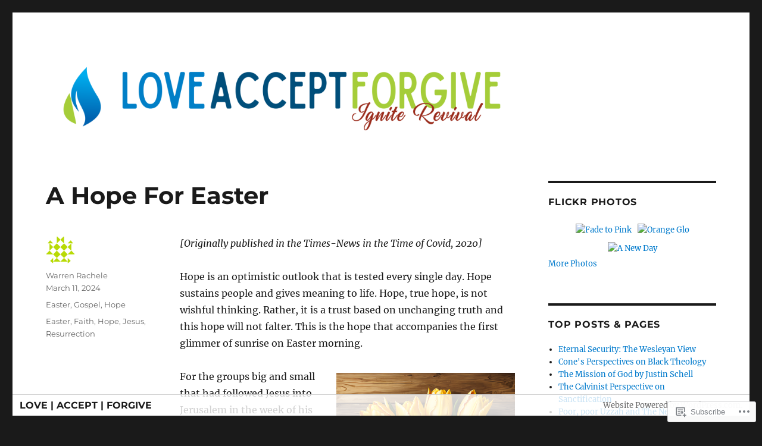

--- FILE ---
content_type: text/html; charset=UTF-8
request_url: https://loveacceptforgive.com/page/2/
body_size: 45735
content:
<!DOCTYPE html>
<html lang="en" class="no-js">
<head>
	<meta charset="UTF-8">
	<meta name="viewport" content="width=device-width, initial-scale=1">
	<link rel="profile" href="https://gmpg.org/xfn/11">
		<script>(function(html){html.className = html.className.replace(/\bno-js\b/,'js')})(document.documentElement);</script>
<title>LOVE  |  ACCEPT  | FORGIVE &#8211; Page 2 &#8211; Revival in Christ&#039;s Church</title>
<meta name='robots' content='max-image-preview:large' />
<meta name="google-site-verification" content="p1492sujyuvqHNdpDp__vtjejhvqY8EXTQXojiT2qTk" />
<meta name="msvalidate.01" content="52AF7B6F905A58339980BA2217CD8AF5" />

<!-- Async WordPress.com Remote Login -->
<script id="wpcom_remote_login_js">
var wpcom_remote_login_extra_auth = '';
function wpcom_remote_login_remove_dom_node_id( element_id ) {
	var dom_node = document.getElementById( element_id );
	if ( dom_node ) { dom_node.parentNode.removeChild( dom_node ); }
}
function wpcom_remote_login_remove_dom_node_classes( class_name ) {
	var dom_nodes = document.querySelectorAll( '.' + class_name );
	for ( var i = 0; i < dom_nodes.length; i++ ) {
		dom_nodes[ i ].parentNode.removeChild( dom_nodes[ i ] );
	}
}
function wpcom_remote_login_final_cleanup() {
	wpcom_remote_login_remove_dom_node_classes( "wpcom_remote_login_msg" );
	wpcom_remote_login_remove_dom_node_id( "wpcom_remote_login_key" );
	wpcom_remote_login_remove_dom_node_id( "wpcom_remote_login_validate" );
	wpcom_remote_login_remove_dom_node_id( "wpcom_remote_login_js" );
	wpcom_remote_login_remove_dom_node_id( "wpcom_request_access_iframe" );
	wpcom_remote_login_remove_dom_node_id( "wpcom_request_access_styles" );
}

// Watch for messages back from the remote login
window.addEventListener( "message", function( e ) {
	if ( e.origin === "https://r-login.wordpress.com" ) {
		var data = {};
		try {
			data = JSON.parse( e.data );
		} catch( e ) {
			wpcom_remote_login_final_cleanup();
			return;
		}

		if ( data.msg === 'LOGIN' ) {
			// Clean up the login check iframe
			wpcom_remote_login_remove_dom_node_id( "wpcom_remote_login_key" );

			var id_regex = new RegExp( /^[0-9]+$/ );
			var token_regex = new RegExp( /^.*|.*|.*$/ );
			if (
				token_regex.test( data.token )
				&& id_regex.test( data.wpcomid )
			) {
				// We have everything we need to ask for a login
				var script = document.createElement( "script" );
				script.setAttribute( "id", "wpcom_remote_login_validate" );
				script.src = '/remote-login.php?wpcom_remote_login=validate'
					+ '&wpcomid=' + data.wpcomid
					+ '&token=' + encodeURIComponent( data.token )
					+ '&host=' + window.location.protocol
					+ '//' + window.location.hostname
					+ '&postid=3683'
					+ '&is_singular=';
				document.body.appendChild( script );
			}

			return;
		}

		// Safari ITP, not logged in, so redirect
		if ( data.msg === 'LOGIN-REDIRECT' ) {
			window.location = 'https://wordpress.com/log-in?redirect_to=' + window.location.href;
			return;
		}

		// Safari ITP, storage access failed, remove the request
		if ( data.msg === 'LOGIN-REMOVE' ) {
			var css_zap = 'html { -webkit-transition: margin-top 1s; transition: margin-top 1s; } /* 9001 */ html { margin-top: 0 !important; } * html body { margin-top: 0 !important; } @media screen and ( max-width: 782px ) { html { margin-top: 0 !important; } * html body { margin-top: 0 !important; } }';
			var style_zap = document.createElement( 'style' );
			style_zap.type = 'text/css';
			style_zap.appendChild( document.createTextNode( css_zap ) );
			document.body.appendChild( style_zap );

			var e = document.getElementById( 'wpcom_request_access_iframe' );
			e.parentNode.removeChild( e );

			document.cookie = 'wordpress_com_login_access=denied; path=/; max-age=31536000';

			return;
		}

		// Safari ITP
		if ( data.msg === 'REQUEST_ACCESS' ) {
			console.log( 'request access: safari' );

			// Check ITP iframe enable/disable knob
			if ( wpcom_remote_login_extra_auth !== 'safari_itp_iframe' ) {
				return;
			}

			// If we are in a "private window" there is no ITP.
			var private_window = false;
			try {
				var opendb = window.openDatabase( null, null, null, null );
			} catch( e ) {
				private_window = true;
			}

			if ( private_window ) {
				console.log( 'private window' );
				return;
			}

			var iframe = document.createElement( 'iframe' );
			iframe.id = 'wpcom_request_access_iframe';
			iframe.setAttribute( 'scrolling', 'no' );
			iframe.setAttribute( 'sandbox', 'allow-storage-access-by-user-activation allow-scripts allow-same-origin allow-top-navigation-by-user-activation' );
			iframe.src = 'https://r-login.wordpress.com/remote-login.php?wpcom_remote_login=request_access&origin=' + encodeURIComponent( data.origin ) + '&wpcomid=' + encodeURIComponent( data.wpcomid );

			var css = 'html { -webkit-transition: margin-top 1s; transition: margin-top 1s; } /* 9001 */ html { margin-top: 46px !important; } * html body { margin-top: 46px !important; } @media screen and ( max-width: 660px ) { html { margin-top: 71px !important; } * html body { margin-top: 71px !important; } #wpcom_request_access_iframe { display: block; height: 71px !important; } } #wpcom_request_access_iframe { border: 0px; height: 46px; position: fixed; top: 0; left: 0; width: 100%; min-width: 100%; z-index: 99999; background: #23282d; } ';

			var style = document.createElement( 'style' );
			style.type = 'text/css';
			style.id = 'wpcom_request_access_styles';
			style.appendChild( document.createTextNode( css ) );
			document.body.appendChild( style );

			document.body.appendChild( iframe );
		}

		if ( data.msg === 'DONE' ) {
			wpcom_remote_login_final_cleanup();
		}
	}
}, false );

// Inject the remote login iframe after the page has had a chance to load
// more critical resources
window.addEventListener( "DOMContentLoaded", function( e ) {
	var iframe = document.createElement( "iframe" );
	iframe.style.display = "none";
	iframe.setAttribute( "scrolling", "no" );
	iframe.setAttribute( "id", "wpcom_remote_login_key" );
	iframe.src = "https://r-login.wordpress.com/remote-login.php"
		+ "?wpcom_remote_login=key"
		+ "&origin=aHR0cHM6Ly9sb3ZlYWNjZXB0Zm9yZ2l2ZS5jb20%3D"
		+ "&wpcomid=681882"
		+ "&time=" + Math.floor( Date.now() / 1000 );
	document.body.appendChild( iframe );
}, false );
</script>
<link rel='dns-prefetch' href='//s0.wp.com' />
<link rel="alternate" type="application/rss+xml" title="LOVE  |  ACCEPT  | FORGIVE &raquo; Feed" href="https://loveacceptforgive.com/feed/" />
<link rel="alternate" type="application/rss+xml" title="LOVE  |  ACCEPT  | FORGIVE &raquo; Comments Feed" href="https://loveacceptforgive.com/comments/feed/" />
	<script type="text/javascript">
		/* <![CDATA[ */
		function addLoadEvent(func) {
			var oldonload = window.onload;
			if (typeof window.onload != 'function') {
				window.onload = func;
			} else {
				window.onload = function () {
					oldonload();
					func();
				}
			}
		}
		/* ]]> */
	</script>
	<link crossorigin='anonymous' rel='stylesheet' id='all-css-0-1' href='/_static/??-eJyVzMkNwkAMQNGGGCyWEHFA1BI5Bhy8jLBHId0DEhTA8R3+h7kWdEuyBG2lSruyBUyUdcD71xDNQH1sQgF5I6WS7hKArnVIyPmdL8HPJLI1Rqzg7y3bhY2TSuDDRX5ePruznjZ9t9v2x8O+m15KT0N2&cssminify=yes' type='text/css' media='all' />
<style id='wp-emoji-styles-inline-css'>

	img.wp-smiley, img.emoji {
		display: inline !important;
		border: none !important;
		box-shadow: none !important;
		height: 1em !important;
		width: 1em !important;
		margin: 0 0.07em !important;
		vertical-align: -0.1em !important;
		background: none !important;
		padding: 0 !important;
	}
/*# sourceURL=wp-emoji-styles-inline-css */
</style>
<link crossorigin='anonymous' rel='stylesheet' id='all-css-2-1' href='/wp-content/plugins/gutenberg-core/v22.2.0/build/styles/block-library/style.css?m=1764855221i&cssminify=yes' type='text/css' media='all' />
<style id='wp-block-library-inline-css'>
.has-text-align-justify {
	text-align:justify;
}
.has-text-align-justify{text-align:justify;}

/*# sourceURL=wp-block-library-inline-css */
</style><style id='wp-block-paragraph-inline-css'>
.is-small-text{font-size:.875em}.is-regular-text{font-size:1em}.is-large-text{font-size:2.25em}.is-larger-text{font-size:3em}.has-drop-cap:not(:focus):first-letter{float:left;font-size:8.4em;font-style:normal;font-weight:100;line-height:.68;margin:.05em .1em 0 0;text-transform:uppercase}body.rtl .has-drop-cap:not(:focus):first-letter{float:none;margin-left:.1em}p.has-drop-cap.has-background{overflow:hidden}:root :where(p.has-background){padding:1.25em 2.375em}:where(p.has-text-color:not(.has-link-color)) a{color:inherit}p.has-text-align-left[style*="writing-mode:vertical-lr"],p.has-text-align-right[style*="writing-mode:vertical-rl"]{rotate:180deg}
/*# sourceURL=/wp-content/plugins/gutenberg-core/v22.2.0/build/styles/block-library/paragraph/style.css */
</style>
<style id='wp-block-pullquote-inline-css'>
.wp-block-pullquote{box-sizing:border-box;margin:0 0 1em;overflow-wrap:break-word;padding:4em 0;text-align:center}.wp-block-pullquote blockquote,.wp-block-pullquote p{color:inherit}.wp-block-pullquote blockquote{margin:0}.wp-block-pullquote p{margin-top:0}.wp-block-pullquote p:last-child{margin-bottom:0}.wp-block-pullquote.alignleft,.wp-block-pullquote.alignright{max-width:420px}.wp-block-pullquote cite,.wp-block-pullquote footer{position:relative}.wp-block-pullquote .has-text-color a{color:inherit}.wp-block-pullquote.has-text-align-left blockquote{text-align:left}.wp-block-pullquote.has-text-align-right blockquote{text-align:right}.wp-block-pullquote.has-text-align-center blockquote{text-align:center}.wp-block-pullquote.is-style-solid-color{border:none}.wp-block-pullquote.is-style-solid-color blockquote{margin-left:auto;margin-right:auto;max-width:60%}.wp-block-pullquote.is-style-solid-color blockquote p{font-size:2em;margin-bottom:0;margin-top:0}.wp-block-pullquote.is-style-solid-color blockquote cite{font-style:normal;text-transform:none}.wp-block-pullquote :where(cite){color:inherit;display:block}
/*# sourceURL=/wp-content/plugins/gutenberg-core/v22.2.0/build/styles/block-library/pullquote/style.css */
</style>
<style id='wp-block-pullquote-theme-inline-css'>
.wp-block-pullquote{border-bottom:4px solid;border-top:4px solid;color:currentColor;margin-bottom:1.75em}.wp-block-pullquote :where(cite),.wp-block-pullquote :where(footer),.wp-block-pullquote__citation{color:currentColor;font-size:.8125em;font-style:normal;text-transform:uppercase}
/*# sourceURL=/wp-content/plugins/gutenberg-core/v22.2.0/build/styles/block-library/pullquote/theme.css */
</style>
<style id='wp-block-quote-inline-css'>
.wp-block-quote{box-sizing:border-box;overflow-wrap:break-word}.wp-block-quote.is-large:where(:not(.is-style-plain)),.wp-block-quote.is-style-large:where(:not(.is-style-plain)){margin-bottom:1em;padding:0 1em}.wp-block-quote.is-large:where(:not(.is-style-plain)) p,.wp-block-quote.is-style-large:where(:not(.is-style-plain)) p{font-size:1.5em;font-style:italic;line-height:1.6}.wp-block-quote.is-large:where(:not(.is-style-plain)) cite,.wp-block-quote.is-large:where(:not(.is-style-plain)) footer,.wp-block-quote.is-style-large:where(:not(.is-style-plain)) cite,.wp-block-quote.is-style-large:where(:not(.is-style-plain)) footer{font-size:1.125em;text-align:right}.wp-block-quote>cite{display:block}
/*# sourceURL=/wp-content/plugins/gutenberg-core/v22.2.0/build/styles/block-library/quote/style.css */
</style>
<style id='wp-block-quote-theme-inline-css'>
.wp-block-quote{border-left:.25em solid;margin:0 0 1.75em;padding-left:1em}.wp-block-quote cite,.wp-block-quote footer{color:currentColor;font-size:.8125em;font-style:normal;position:relative}.wp-block-quote:where(.has-text-align-right){border-left:none;border-right:.25em solid;padding-left:0;padding-right:1em}.wp-block-quote:where(.has-text-align-center){border:none;padding-left:0}.wp-block-quote.is-large,.wp-block-quote.is-style-large,.wp-block-quote:where(.is-style-plain){border:none}
/*# sourceURL=/wp-content/plugins/gutenberg-core/v22.2.0/build/styles/block-library/quote/theme.css */
</style>
<style id='wp-block-separator-inline-css'>
@charset "UTF-8";.wp-block-separator{border:none;border-top:2px solid}:root :where(.wp-block-separator.is-style-dots){height:auto;line-height:1;text-align:center}:root :where(.wp-block-separator.is-style-dots):before{color:currentColor;content:"···";font-family:serif;font-size:1.5em;letter-spacing:2em;padding-left:2em}.wp-block-separator.is-style-dots{background:none!important;border:none!important}
/*# sourceURL=/wp-content/plugins/gutenberg-core/v22.2.0/build/styles/block-library/separator/style.css */
</style>
<style id='wp-block-separator-theme-inline-css'>
.wp-block-separator.has-css-opacity{opacity:.4}.wp-block-separator{border:none;border-bottom:2px solid;margin-left:auto;margin-right:auto}.wp-block-separator.has-alpha-channel-opacity{opacity:1}.wp-block-separator:not(.is-style-wide):not(.is-style-dots){width:100px}.wp-block-separator.has-background:not(.is-style-dots){border-bottom:none;height:1px}.wp-block-separator.has-background:not(.is-style-wide):not(.is-style-dots){height:2px}
/*# sourceURL=/wp-content/plugins/gutenberg-core/v22.2.0/build/styles/block-library/separator/theme.css */
</style>
<style id='wp-block-table-inline-css'>
.wp-block-table{overflow-x:auto}.wp-block-table table{border-collapse:collapse;width:100%}.wp-block-table thead{border-bottom:3px solid}.wp-block-table tfoot{border-top:3px solid}.wp-block-table td,.wp-block-table th{border:1px solid;padding:.5em}.wp-block-table .has-fixed-layout{table-layout:fixed;width:100%}.wp-block-table .has-fixed-layout td,.wp-block-table .has-fixed-layout th{word-break:break-word}.wp-block-table.aligncenter,.wp-block-table.alignleft,.wp-block-table.alignright{display:table;width:auto}.wp-block-table.aligncenter td,.wp-block-table.aligncenter th,.wp-block-table.alignleft td,.wp-block-table.alignleft th,.wp-block-table.alignright td,.wp-block-table.alignright th{word-break:break-word}.wp-block-table .has-subtle-light-gray-background-color{background-color:#f3f4f5}.wp-block-table .has-subtle-pale-green-background-color{background-color:#e9fbe5}.wp-block-table .has-subtle-pale-blue-background-color{background-color:#e7f5fe}.wp-block-table .has-subtle-pale-pink-background-color{background-color:#fcf0ef}.wp-block-table.is-style-stripes{background-color:initial;border-collapse:inherit;border-spacing:0}.wp-block-table.is-style-stripes tbody tr:nth-child(odd){background-color:#f0f0f0}.wp-block-table.is-style-stripes.has-subtle-light-gray-background-color tbody tr:nth-child(odd){background-color:#f3f4f5}.wp-block-table.is-style-stripes.has-subtle-pale-green-background-color tbody tr:nth-child(odd){background-color:#e9fbe5}.wp-block-table.is-style-stripes.has-subtle-pale-blue-background-color tbody tr:nth-child(odd){background-color:#e7f5fe}.wp-block-table.is-style-stripes.has-subtle-pale-pink-background-color tbody tr:nth-child(odd){background-color:#fcf0ef}.wp-block-table.is-style-stripes td,.wp-block-table.is-style-stripes th{border-color:#0000}.wp-block-table.is-style-stripes{border-bottom:1px solid #f0f0f0}.wp-block-table .has-border-color td,.wp-block-table .has-border-color th,.wp-block-table .has-border-color tr,.wp-block-table .has-border-color>*{border-color:inherit}.wp-block-table table[style*=border-top-color] tr:first-child,.wp-block-table table[style*=border-top-color] tr:first-child td,.wp-block-table table[style*=border-top-color] tr:first-child th,.wp-block-table table[style*=border-top-color]>*,.wp-block-table table[style*=border-top-color]>* td,.wp-block-table table[style*=border-top-color]>* th{border-top-color:inherit}.wp-block-table table[style*=border-top-color] tr:not(:first-child){border-top-color:initial}.wp-block-table table[style*=border-right-color] td:last-child,.wp-block-table table[style*=border-right-color] th,.wp-block-table table[style*=border-right-color] tr,.wp-block-table table[style*=border-right-color]>*{border-right-color:inherit}.wp-block-table table[style*=border-bottom-color] tr:last-child,.wp-block-table table[style*=border-bottom-color] tr:last-child td,.wp-block-table table[style*=border-bottom-color] tr:last-child th,.wp-block-table table[style*=border-bottom-color]>*,.wp-block-table table[style*=border-bottom-color]>* td,.wp-block-table table[style*=border-bottom-color]>* th{border-bottom-color:inherit}.wp-block-table table[style*=border-bottom-color] tr:not(:last-child){border-bottom-color:initial}.wp-block-table table[style*=border-left-color] td:first-child,.wp-block-table table[style*=border-left-color] th,.wp-block-table table[style*=border-left-color] tr,.wp-block-table table[style*=border-left-color]>*{border-left-color:inherit}.wp-block-table table[style*=border-style] td,.wp-block-table table[style*=border-style] th,.wp-block-table table[style*=border-style] tr,.wp-block-table table[style*=border-style]>*{border-style:inherit}.wp-block-table table[style*=border-width] td,.wp-block-table table[style*=border-width] th,.wp-block-table table[style*=border-width] tr,.wp-block-table table[style*=border-width]>*{border-style:inherit;border-width:inherit}
/*# sourceURL=/wp-content/plugins/gutenberg-core/v22.2.0/build/styles/block-library/table/style.css */
</style>
<style id='wp-block-table-theme-inline-css'>
.wp-block-table{margin:0 0 1em}.wp-block-table td,.wp-block-table th{word-break:normal}.wp-block-table :where(figcaption){color:#555;font-size:13px;text-align:center}.is-dark-theme .wp-block-table :where(figcaption){color:#ffffffa6}
/*# sourceURL=/wp-content/plugins/gutenberg-core/v22.2.0/build/styles/block-library/table/theme.css */
</style>
<style id='wp-block-image-inline-css'>
.wp-block-image>a,.wp-block-image>figure>a{display:inline-block}.wp-block-image img{box-sizing:border-box;height:auto;max-width:100%;vertical-align:bottom}@media not (prefers-reduced-motion){.wp-block-image img.hide{visibility:hidden}.wp-block-image img.show{animation:show-content-image .4s}}.wp-block-image[style*=border-radius] img,.wp-block-image[style*=border-radius]>a{border-radius:inherit}.wp-block-image.has-custom-border img{box-sizing:border-box}.wp-block-image.aligncenter{text-align:center}.wp-block-image.alignfull>a,.wp-block-image.alignwide>a{width:100%}.wp-block-image.alignfull img,.wp-block-image.alignwide img{height:auto;width:100%}.wp-block-image .aligncenter,.wp-block-image .alignleft,.wp-block-image .alignright,.wp-block-image.aligncenter,.wp-block-image.alignleft,.wp-block-image.alignright{display:table}.wp-block-image .aligncenter>figcaption,.wp-block-image .alignleft>figcaption,.wp-block-image .alignright>figcaption,.wp-block-image.aligncenter>figcaption,.wp-block-image.alignleft>figcaption,.wp-block-image.alignright>figcaption{caption-side:bottom;display:table-caption}.wp-block-image .alignleft{float:left;margin:.5em 1em .5em 0}.wp-block-image .alignright{float:right;margin:.5em 0 .5em 1em}.wp-block-image .aligncenter{margin-left:auto;margin-right:auto}.wp-block-image :where(figcaption){margin-bottom:1em;margin-top:.5em}.wp-block-image.is-style-circle-mask img{border-radius:9999px}@supports ((-webkit-mask-image:none) or (mask-image:none)) or (-webkit-mask-image:none){.wp-block-image.is-style-circle-mask img{border-radius:0;-webkit-mask-image:url('data:image/svg+xml;utf8,<svg viewBox="0 0 100 100" xmlns="http://www.w3.org/2000/svg"><circle cx="50" cy="50" r="50"/></svg>');mask-image:url('data:image/svg+xml;utf8,<svg viewBox="0 0 100 100" xmlns="http://www.w3.org/2000/svg"><circle cx="50" cy="50" r="50"/></svg>');mask-mode:alpha;-webkit-mask-position:center;mask-position:center;-webkit-mask-repeat:no-repeat;mask-repeat:no-repeat;-webkit-mask-size:contain;mask-size:contain}}:root :where(.wp-block-image.is-style-rounded img,.wp-block-image .is-style-rounded img){border-radius:9999px}.wp-block-image figure{margin:0}.wp-lightbox-container{display:flex;flex-direction:column;position:relative}.wp-lightbox-container img{cursor:zoom-in}.wp-lightbox-container img:hover+button{opacity:1}.wp-lightbox-container button{align-items:center;backdrop-filter:blur(16px) saturate(180%);background-color:#5a5a5a40;border:none;border-radius:4px;cursor:zoom-in;display:flex;height:20px;justify-content:center;opacity:0;padding:0;position:absolute;right:16px;text-align:center;top:16px;width:20px;z-index:100}@media not (prefers-reduced-motion){.wp-lightbox-container button{transition:opacity .2s ease}}.wp-lightbox-container button:focus-visible{outline:3px auto #5a5a5a40;outline:3px auto -webkit-focus-ring-color;outline-offset:3px}.wp-lightbox-container button:hover{cursor:pointer;opacity:1}.wp-lightbox-container button:focus{opacity:1}.wp-lightbox-container button:focus,.wp-lightbox-container button:hover,.wp-lightbox-container button:not(:hover):not(:active):not(.has-background){background-color:#5a5a5a40;border:none}.wp-lightbox-overlay{box-sizing:border-box;cursor:zoom-out;height:100vh;left:0;overflow:hidden;position:fixed;top:0;visibility:hidden;width:100%;z-index:100000}.wp-lightbox-overlay .close-button{align-items:center;cursor:pointer;display:flex;justify-content:center;min-height:40px;min-width:40px;padding:0;position:absolute;right:calc(env(safe-area-inset-right) + 16px);top:calc(env(safe-area-inset-top) + 16px);z-index:5000000}.wp-lightbox-overlay .close-button:focus,.wp-lightbox-overlay .close-button:hover,.wp-lightbox-overlay .close-button:not(:hover):not(:active):not(.has-background){background:none;border:none}.wp-lightbox-overlay .lightbox-image-container{height:var(--wp--lightbox-container-height);left:50%;overflow:hidden;position:absolute;top:50%;transform:translate(-50%,-50%);transform-origin:top left;width:var(--wp--lightbox-container-width);z-index:9999999999}.wp-lightbox-overlay .wp-block-image{align-items:center;box-sizing:border-box;display:flex;height:100%;justify-content:center;margin:0;position:relative;transform-origin:0 0;width:100%;z-index:3000000}.wp-lightbox-overlay .wp-block-image img{height:var(--wp--lightbox-image-height);min-height:var(--wp--lightbox-image-height);min-width:var(--wp--lightbox-image-width);width:var(--wp--lightbox-image-width)}.wp-lightbox-overlay .wp-block-image figcaption{display:none}.wp-lightbox-overlay button{background:none;border:none}.wp-lightbox-overlay .scrim{background-color:#fff;height:100%;opacity:.9;position:absolute;width:100%;z-index:2000000}.wp-lightbox-overlay.active{visibility:visible}@media not (prefers-reduced-motion){.wp-lightbox-overlay.active{animation:turn-on-visibility .25s both}.wp-lightbox-overlay.active img{animation:turn-on-visibility .35s both}.wp-lightbox-overlay.show-closing-animation:not(.active){animation:turn-off-visibility .35s both}.wp-lightbox-overlay.show-closing-animation:not(.active) img{animation:turn-off-visibility .25s both}.wp-lightbox-overlay.zoom.active{animation:none;opacity:1;visibility:visible}.wp-lightbox-overlay.zoom.active .lightbox-image-container{animation:lightbox-zoom-in .4s}.wp-lightbox-overlay.zoom.active .lightbox-image-container img{animation:none}.wp-lightbox-overlay.zoom.active .scrim{animation:turn-on-visibility .4s forwards}.wp-lightbox-overlay.zoom.show-closing-animation:not(.active){animation:none}.wp-lightbox-overlay.zoom.show-closing-animation:not(.active) .lightbox-image-container{animation:lightbox-zoom-out .4s}.wp-lightbox-overlay.zoom.show-closing-animation:not(.active) .lightbox-image-container img{animation:none}.wp-lightbox-overlay.zoom.show-closing-animation:not(.active) .scrim{animation:turn-off-visibility .4s forwards}}@keyframes show-content-image{0%{visibility:hidden}99%{visibility:hidden}to{visibility:visible}}@keyframes turn-on-visibility{0%{opacity:0}to{opacity:1}}@keyframes turn-off-visibility{0%{opacity:1;visibility:visible}99%{opacity:0;visibility:visible}to{opacity:0;visibility:hidden}}@keyframes lightbox-zoom-in{0%{transform:translate(calc((-100vw + var(--wp--lightbox-scrollbar-width))/2 + var(--wp--lightbox-initial-left-position)),calc(-50vh + var(--wp--lightbox-initial-top-position))) scale(var(--wp--lightbox-scale))}to{transform:translate(-50%,-50%) scale(1)}}@keyframes lightbox-zoom-out{0%{transform:translate(-50%,-50%) scale(1);visibility:visible}99%{visibility:visible}to{transform:translate(calc((-100vw + var(--wp--lightbox-scrollbar-width))/2 + var(--wp--lightbox-initial-left-position)),calc(-50vh + var(--wp--lightbox-initial-top-position))) scale(var(--wp--lightbox-scale));visibility:hidden}}
/*# sourceURL=/wp-content/plugins/gutenberg-core/v22.2.0/build/styles/block-library/image/style.css */
</style>
<style id='wp-block-image-theme-inline-css'>
:root :where(.wp-block-image figcaption){color:#555;font-size:13px;text-align:center}.is-dark-theme :root :where(.wp-block-image figcaption){color:#ffffffa6}.wp-block-image{margin:0 0 1em}
/*# sourceURL=/wp-content/plugins/gutenberg-core/v22.2.0/build/styles/block-library/image/theme.css */
</style>
<style id='global-styles-inline-css'>
:root{--wp--preset--aspect-ratio--square: 1;--wp--preset--aspect-ratio--4-3: 4/3;--wp--preset--aspect-ratio--3-4: 3/4;--wp--preset--aspect-ratio--3-2: 3/2;--wp--preset--aspect-ratio--2-3: 2/3;--wp--preset--aspect-ratio--16-9: 16/9;--wp--preset--aspect-ratio--9-16: 9/16;--wp--preset--color--black: #000000;--wp--preset--color--cyan-bluish-gray: #abb8c3;--wp--preset--color--white: #fff;--wp--preset--color--pale-pink: #f78da7;--wp--preset--color--vivid-red: #cf2e2e;--wp--preset--color--luminous-vivid-orange: #ff6900;--wp--preset--color--luminous-vivid-amber: #fcb900;--wp--preset--color--light-green-cyan: #7bdcb5;--wp--preset--color--vivid-green-cyan: #00d084;--wp--preset--color--pale-cyan-blue: #8ed1fc;--wp--preset--color--vivid-cyan-blue: #0693e3;--wp--preset--color--vivid-purple: #9b51e0;--wp--preset--color--dark-gray: #1a1a1a;--wp--preset--color--medium-gray: #686868;--wp--preset--color--light-gray: #e5e5e5;--wp--preset--color--blue-gray: #4d545c;--wp--preset--color--bright-blue: #007acc;--wp--preset--color--light-blue: #9adffd;--wp--preset--color--dark-brown: #402b30;--wp--preset--color--medium-brown: #774e24;--wp--preset--color--dark-red: #640c1f;--wp--preset--color--bright-red: #ff675f;--wp--preset--color--yellow: #ffef8e;--wp--preset--gradient--vivid-cyan-blue-to-vivid-purple: linear-gradient(135deg,rgb(6,147,227) 0%,rgb(155,81,224) 100%);--wp--preset--gradient--light-green-cyan-to-vivid-green-cyan: linear-gradient(135deg,rgb(122,220,180) 0%,rgb(0,208,130) 100%);--wp--preset--gradient--luminous-vivid-amber-to-luminous-vivid-orange: linear-gradient(135deg,rgb(252,185,0) 0%,rgb(255,105,0) 100%);--wp--preset--gradient--luminous-vivid-orange-to-vivid-red: linear-gradient(135deg,rgb(255,105,0) 0%,rgb(207,46,46) 100%);--wp--preset--gradient--very-light-gray-to-cyan-bluish-gray: linear-gradient(135deg,rgb(238,238,238) 0%,rgb(169,184,195) 100%);--wp--preset--gradient--cool-to-warm-spectrum: linear-gradient(135deg,rgb(74,234,220) 0%,rgb(151,120,209) 20%,rgb(207,42,186) 40%,rgb(238,44,130) 60%,rgb(251,105,98) 80%,rgb(254,248,76) 100%);--wp--preset--gradient--blush-light-purple: linear-gradient(135deg,rgb(255,206,236) 0%,rgb(152,150,240) 100%);--wp--preset--gradient--blush-bordeaux: linear-gradient(135deg,rgb(254,205,165) 0%,rgb(254,45,45) 50%,rgb(107,0,62) 100%);--wp--preset--gradient--luminous-dusk: linear-gradient(135deg,rgb(255,203,112) 0%,rgb(199,81,192) 50%,rgb(65,88,208) 100%);--wp--preset--gradient--pale-ocean: linear-gradient(135deg,rgb(255,245,203) 0%,rgb(182,227,212) 50%,rgb(51,167,181) 100%);--wp--preset--gradient--electric-grass: linear-gradient(135deg,rgb(202,248,128) 0%,rgb(113,206,126) 100%);--wp--preset--gradient--midnight: linear-gradient(135deg,rgb(2,3,129) 0%,rgb(40,116,252) 100%);--wp--preset--font-size--small: 13px;--wp--preset--font-size--medium: 20px;--wp--preset--font-size--large: 36px;--wp--preset--font-size--x-large: 42px;--wp--preset--font-family--albert-sans: 'Albert Sans', sans-serif;--wp--preset--font-family--alegreya: Alegreya, serif;--wp--preset--font-family--arvo: Arvo, serif;--wp--preset--font-family--bodoni-moda: 'Bodoni Moda', serif;--wp--preset--font-family--bricolage-grotesque: 'Bricolage Grotesque', sans-serif;--wp--preset--font-family--cabin: Cabin, sans-serif;--wp--preset--font-family--chivo: Chivo, sans-serif;--wp--preset--font-family--commissioner: Commissioner, sans-serif;--wp--preset--font-family--cormorant: Cormorant, serif;--wp--preset--font-family--courier-prime: 'Courier Prime', monospace;--wp--preset--font-family--crimson-pro: 'Crimson Pro', serif;--wp--preset--font-family--dm-mono: 'DM Mono', monospace;--wp--preset--font-family--dm-sans: 'DM Sans', sans-serif;--wp--preset--font-family--dm-serif-display: 'DM Serif Display', serif;--wp--preset--font-family--domine: Domine, serif;--wp--preset--font-family--eb-garamond: 'EB Garamond', serif;--wp--preset--font-family--epilogue: Epilogue, sans-serif;--wp--preset--font-family--fahkwang: Fahkwang, sans-serif;--wp--preset--font-family--figtree: Figtree, sans-serif;--wp--preset--font-family--fira-sans: 'Fira Sans', sans-serif;--wp--preset--font-family--fjalla-one: 'Fjalla One', sans-serif;--wp--preset--font-family--fraunces: Fraunces, serif;--wp--preset--font-family--gabarito: Gabarito, system-ui;--wp--preset--font-family--ibm-plex-mono: 'IBM Plex Mono', monospace;--wp--preset--font-family--ibm-plex-sans: 'IBM Plex Sans', sans-serif;--wp--preset--font-family--ibarra-real-nova: 'Ibarra Real Nova', serif;--wp--preset--font-family--instrument-serif: 'Instrument Serif', serif;--wp--preset--font-family--inter: Inter, sans-serif;--wp--preset--font-family--josefin-sans: 'Josefin Sans', sans-serif;--wp--preset--font-family--jost: Jost, sans-serif;--wp--preset--font-family--libre-baskerville: 'Libre Baskerville', serif;--wp--preset--font-family--libre-franklin: 'Libre Franklin', sans-serif;--wp--preset--font-family--literata: Literata, serif;--wp--preset--font-family--lora: Lora, serif;--wp--preset--font-family--merriweather: Merriweather, serif;--wp--preset--font-family--montserrat: Montserrat, sans-serif;--wp--preset--font-family--newsreader: Newsreader, serif;--wp--preset--font-family--noto-sans-mono: 'Noto Sans Mono', sans-serif;--wp--preset--font-family--nunito: Nunito, sans-serif;--wp--preset--font-family--open-sans: 'Open Sans', sans-serif;--wp--preset--font-family--overpass: Overpass, sans-serif;--wp--preset--font-family--pt-serif: 'PT Serif', serif;--wp--preset--font-family--petrona: Petrona, serif;--wp--preset--font-family--piazzolla: Piazzolla, serif;--wp--preset--font-family--playfair-display: 'Playfair Display', serif;--wp--preset--font-family--plus-jakarta-sans: 'Plus Jakarta Sans', sans-serif;--wp--preset--font-family--poppins: Poppins, sans-serif;--wp--preset--font-family--raleway: Raleway, sans-serif;--wp--preset--font-family--roboto: Roboto, sans-serif;--wp--preset--font-family--roboto-slab: 'Roboto Slab', serif;--wp--preset--font-family--rubik: Rubik, sans-serif;--wp--preset--font-family--rufina: Rufina, serif;--wp--preset--font-family--sora: Sora, sans-serif;--wp--preset--font-family--source-sans-3: 'Source Sans 3', sans-serif;--wp--preset--font-family--source-serif-4: 'Source Serif 4', serif;--wp--preset--font-family--space-mono: 'Space Mono', monospace;--wp--preset--font-family--syne: Syne, sans-serif;--wp--preset--font-family--texturina: Texturina, serif;--wp--preset--font-family--urbanist: Urbanist, sans-serif;--wp--preset--font-family--work-sans: 'Work Sans', sans-serif;--wp--preset--spacing--20: 0.44rem;--wp--preset--spacing--30: 0.67rem;--wp--preset--spacing--40: 1rem;--wp--preset--spacing--50: 1.5rem;--wp--preset--spacing--60: 2.25rem;--wp--preset--spacing--70: 3.38rem;--wp--preset--spacing--80: 5.06rem;--wp--preset--shadow--natural: 6px 6px 9px rgba(0, 0, 0, 0.2);--wp--preset--shadow--deep: 12px 12px 50px rgba(0, 0, 0, 0.4);--wp--preset--shadow--sharp: 6px 6px 0px rgba(0, 0, 0, 0.2);--wp--preset--shadow--outlined: 6px 6px 0px -3px rgb(255, 255, 255), 6px 6px rgb(0, 0, 0);--wp--preset--shadow--crisp: 6px 6px 0px rgb(0, 0, 0);}:where(.is-layout-flex){gap: 0.5em;}:where(.is-layout-grid){gap: 0.5em;}body .is-layout-flex{display: flex;}.is-layout-flex{flex-wrap: wrap;align-items: center;}.is-layout-flex > :is(*, div){margin: 0;}body .is-layout-grid{display: grid;}.is-layout-grid > :is(*, div){margin: 0;}:where(.wp-block-columns.is-layout-flex){gap: 2em;}:where(.wp-block-columns.is-layout-grid){gap: 2em;}:where(.wp-block-post-template.is-layout-flex){gap: 1.25em;}:where(.wp-block-post-template.is-layout-grid){gap: 1.25em;}.has-black-color{color: var(--wp--preset--color--black) !important;}.has-cyan-bluish-gray-color{color: var(--wp--preset--color--cyan-bluish-gray) !important;}.has-white-color{color: var(--wp--preset--color--white) !important;}.has-pale-pink-color{color: var(--wp--preset--color--pale-pink) !important;}.has-vivid-red-color{color: var(--wp--preset--color--vivid-red) !important;}.has-luminous-vivid-orange-color{color: var(--wp--preset--color--luminous-vivid-orange) !important;}.has-luminous-vivid-amber-color{color: var(--wp--preset--color--luminous-vivid-amber) !important;}.has-light-green-cyan-color{color: var(--wp--preset--color--light-green-cyan) !important;}.has-vivid-green-cyan-color{color: var(--wp--preset--color--vivid-green-cyan) !important;}.has-pale-cyan-blue-color{color: var(--wp--preset--color--pale-cyan-blue) !important;}.has-vivid-cyan-blue-color{color: var(--wp--preset--color--vivid-cyan-blue) !important;}.has-vivid-purple-color{color: var(--wp--preset--color--vivid-purple) !important;}.has-black-background-color{background-color: var(--wp--preset--color--black) !important;}.has-cyan-bluish-gray-background-color{background-color: var(--wp--preset--color--cyan-bluish-gray) !important;}.has-white-background-color{background-color: var(--wp--preset--color--white) !important;}.has-pale-pink-background-color{background-color: var(--wp--preset--color--pale-pink) !important;}.has-vivid-red-background-color{background-color: var(--wp--preset--color--vivid-red) !important;}.has-luminous-vivid-orange-background-color{background-color: var(--wp--preset--color--luminous-vivid-orange) !important;}.has-luminous-vivid-amber-background-color{background-color: var(--wp--preset--color--luminous-vivid-amber) !important;}.has-light-green-cyan-background-color{background-color: var(--wp--preset--color--light-green-cyan) !important;}.has-vivid-green-cyan-background-color{background-color: var(--wp--preset--color--vivid-green-cyan) !important;}.has-pale-cyan-blue-background-color{background-color: var(--wp--preset--color--pale-cyan-blue) !important;}.has-vivid-cyan-blue-background-color{background-color: var(--wp--preset--color--vivid-cyan-blue) !important;}.has-vivid-purple-background-color{background-color: var(--wp--preset--color--vivid-purple) !important;}.has-black-border-color{border-color: var(--wp--preset--color--black) !important;}.has-cyan-bluish-gray-border-color{border-color: var(--wp--preset--color--cyan-bluish-gray) !important;}.has-white-border-color{border-color: var(--wp--preset--color--white) !important;}.has-pale-pink-border-color{border-color: var(--wp--preset--color--pale-pink) !important;}.has-vivid-red-border-color{border-color: var(--wp--preset--color--vivid-red) !important;}.has-luminous-vivid-orange-border-color{border-color: var(--wp--preset--color--luminous-vivid-orange) !important;}.has-luminous-vivid-amber-border-color{border-color: var(--wp--preset--color--luminous-vivid-amber) !important;}.has-light-green-cyan-border-color{border-color: var(--wp--preset--color--light-green-cyan) !important;}.has-vivid-green-cyan-border-color{border-color: var(--wp--preset--color--vivid-green-cyan) !important;}.has-pale-cyan-blue-border-color{border-color: var(--wp--preset--color--pale-cyan-blue) !important;}.has-vivid-cyan-blue-border-color{border-color: var(--wp--preset--color--vivid-cyan-blue) !important;}.has-vivid-purple-border-color{border-color: var(--wp--preset--color--vivid-purple) !important;}.has-vivid-cyan-blue-to-vivid-purple-gradient-background{background: var(--wp--preset--gradient--vivid-cyan-blue-to-vivid-purple) !important;}.has-light-green-cyan-to-vivid-green-cyan-gradient-background{background: var(--wp--preset--gradient--light-green-cyan-to-vivid-green-cyan) !important;}.has-luminous-vivid-amber-to-luminous-vivid-orange-gradient-background{background: var(--wp--preset--gradient--luminous-vivid-amber-to-luminous-vivid-orange) !important;}.has-luminous-vivid-orange-to-vivid-red-gradient-background{background: var(--wp--preset--gradient--luminous-vivid-orange-to-vivid-red) !important;}.has-very-light-gray-to-cyan-bluish-gray-gradient-background{background: var(--wp--preset--gradient--very-light-gray-to-cyan-bluish-gray) !important;}.has-cool-to-warm-spectrum-gradient-background{background: var(--wp--preset--gradient--cool-to-warm-spectrum) !important;}.has-blush-light-purple-gradient-background{background: var(--wp--preset--gradient--blush-light-purple) !important;}.has-blush-bordeaux-gradient-background{background: var(--wp--preset--gradient--blush-bordeaux) !important;}.has-luminous-dusk-gradient-background{background: var(--wp--preset--gradient--luminous-dusk) !important;}.has-pale-ocean-gradient-background{background: var(--wp--preset--gradient--pale-ocean) !important;}.has-electric-grass-gradient-background{background: var(--wp--preset--gradient--electric-grass) !important;}.has-midnight-gradient-background{background: var(--wp--preset--gradient--midnight) !important;}.has-small-font-size{font-size: var(--wp--preset--font-size--small) !important;}.has-medium-font-size{font-size: var(--wp--preset--font-size--medium) !important;}.has-large-font-size{font-size: var(--wp--preset--font-size--large) !important;}.has-x-large-font-size{font-size: var(--wp--preset--font-size--x-large) !important;}.has-albert-sans-font-family{font-family: var(--wp--preset--font-family--albert-sans) !important;}.has-alegreya-font-family{font-family: var(--wp--preset--font-family--alegreya) !important;}.has-arvo-font-family{font-family: var(--wp--preset--font-family--arvo) !important;}.has-bodoni-moda-font-family{font-family: var(--wp--preset--font-family--bodoni-moda) !important;}.has-bricolage-grotesque-font-family{font-family: var(--wp--preset--font-family--bricolage-grotesque) !important;}.has-cabin-font-family{font-family: var(--wp--preset--font-family--cabin) !important;}.has-chivo-font-family{font-family: var(--wp--preset--font-family--chivo) !important;}.has-commissioner-font-family{font-family: var(--wp--preset--font-family--commissioner) !important;}.has-cormorant-font-family{font-family: var(--wp--preset--font-family--cormorant) !important;}.has-courier-prime-font-family{font-family: var(--wp--preset--font-family--courier-prime) !important;}.has-crimson-pro-font-family{font-family: var(--wp--preset--font-family--crimson-pro) !important;}.has-dm-mono-font-family{font-family: var(--wp--preset--font-family--dm-mono) !important;}.has-dm-sans-font-family{font-family: var(--wp--preset--font-family--dm-sans) !important;}.has-dm-serif-display-font-family{font-family: var(--wp--preset--font-family--dm-serif-display) !important;}.has-domine-font-family{font-family: var(--wp--preset--font-family--domine) !important;}.has-eb-garamond-font-family{font-family: var(--wp--preset--font-family--eb-garamond) !important;}.has-epilogue-font-family{font-family: var(--wp--preset--font-family--epilogue) !important;}.has-fahkwang-font-family{font-family: var(--wp--preset--font-family--fahkwang) !important;}.has-figtree-font-family{font-family: var(--wp--preset--font-family--figtree) !important;}.has-fira-sans-font-family{font-family: var(--wp--preset--font-family--fira-sans) !important;}.has-fjalla-one-font-family{font-family: var(--wp--preset--font-family--fjalla-one) !important;}.has-fraunces-font-family{font-family: var(--wp--preset--font-family--fraunces) !important;}.has-gabarito-font-family{font-family: var(--wp--preset--font-family--gabarito) !important;}.has-ibm-plex-mono-font-family{font-family: var(--wp--preset--font-family--ibm-plex-mono) !important;}.has-ibm-plex-sans-font-family{font-family: var(--wp--preset--font-family--ibm-plex-sans) !important;}.has-ibarra-real-nova-font-family{font-family: var(--wp--preset--font-family--ibarra-real-nova) !important;}.has-instrument-serif-font-family{font-family: var(--wp--preset--font-family--instrument-serif) !important;}.has-inter-font-family{font-family: var(--wp--preset--font-family--inter) !important;}.has-josefin-sans-font-family{font-family: var(--wp--preset--font-family--josefin-sans) !important;}.has-jost-font-family{font-family: var(--wp--preset--font-family--jost) !important;}.has-libre-baskerville-font-family{font-family: var(--wp--preset--font-family--libre-baskerville) !important;}.has-libre-franklin-font-family{font-family: var(--wp--preset--font-family--libre-franklin) !important;}.has-literata-font-family{font-family: var(--wp--preset--font-family--literata) !important;}.has-lora-font-family{font-family: var(--wp--preset--font-family--lora) !important;}.has-merriweather-font-family{font-family: var(--wp--preset--font-family--merriweather) !important;}.has-montserrat-font-family{font-family: var(--wp--preset--font-family--montserrat) !important;}.has-newsreader-font-family{font-family: var(--wp--preset--font-family--newsreader) !important;}.has-noto-sans-mono-font-family{font-family: var(--wp--preset--font-family--noto-sans-mono) !important;}.has-nunito-font-family{font-family: var(--wp--preset--font-family--nunito) !important;}.has-open-sans-font-family{font-family: var(--wp--preset--font-family--open-sans) !important;}.has-overpass-font-family{font-family: var(--wp--preset--font-family--overpass) !important;}.has-pt-serif-font-family{font-family: var(--wp--preset--font-family--pt-serif) !important;}.has-petrona-font-family{font-family: var(--wp--preset--font-family--petrona) !important;}.has-piazzolla-font-family{font-family: var(--wp--preset--font-family--piazzolla) !important;}.has-playfair-display-font-family{font-family: var(--wp--preset--font-family--playfair-display) !important;}.has-plus-jakarta-sans-font-family{font-family: var(--wp--preset--font-family--plus-jakarta-sans) !important;}.has-poppins-font-family{font-family: var(--wp--preset--font-family--poppins) !important;}.has-raleway-font-family{font-family: var(--wp--preset--font-family--raleway) !important;}.has-roboto-font-family{font-family: var(--wp--preset--font-family--roboto) !important;}.has-roboto-slab-font-family{font-family: var(--wp--preset--font-family--roboto-slab) !important;}.has-rubik-font-family{font-family: var(--wp--preset--font-family--rubik) !important;}.has-rufina-font-family{font-family: var(--wp--preset--font-family--rufina) !important;}.has-sora-font-family{font-family: var(--wp--preset--font-family--sora) !important;}.has-source-sans-3-font-family{font-family: var(--wp--preset--font-family--source-sans-3) !important;}.has-source-serif-4-font-family{font-family: var(--wp--preset--font-family--source-serif-4) !important;}.has-space-mono-font-family{font-family: var(--wp--preset--font-family--space-mono) !important;}.has-syne-font-family{font-family: var(--wp--preset--font-family--syne) !important;}.has-texturina-font-family{font-family: var(--wp--preset--font-family--texturina) !important;}.has-urbanist-font-family{font-family: var(--wp--preset--font-family--urbanist) !important;}.has-work-sans-font-family{font-family: var(--wp--preset--font-family--work-sans) !important;}
:root :where(.wp-block-pullquote){font-size: 1.5em;line-height: 1.6;}
/*# sourceURL=global-styles-inline-css */
</style>

<style id='classic-theme-styles-inline-css'>
/*! This file is auto-generated */
.wp-block-button__link{color:#fff;background-color:#32373c;border-radius:9999px;box-shadow:none;text-decoration:none;padding:calc(.667em + 2px) calc(1.333em + 2px);font-size:1.125em}.wp-block-file__button{background:#32373c;color:#fff;text-decoration:none}
/*# sourceURL=/wp-includes/css/classic-themes.min.css */
</style>
<link crossorigin='anonymous' rel='stylesheet' id='all-css-4-1' href='/_static/??-eJyNkVtuAyEMRTdUjzVpHs1H1aVUDHFTEswgbDrN7ms0UROpaZQfBFfnXCzAKYMfk1JSzLHuQxL04xBHfxRcdP1L14MEzpGg0Fe3xF0Q/SVA9BSp8yJPeFXEFS5dhSzn7LQRTLvgKBIbdk+bsjkwDLmQCNjKoTLop4nyx5tjzHVAnSw4SfhWooQfBggylRImcoaVdoEAt9xSp/M5JKuSMTp194Y6kGbnj+czSk34biruKVEJreL29vGBbz/nv7iBOH9Ec974td+snheb7Xq5OvwAktizAQ==&cssminify=yes' type='text/css' media='all' />
<link crossorigin='anonymous' rel='stylesheet' id='all-css-10-1' href='/_static/??-eJx9kNkOgkAMRX/IsXFB4oPxW2AoY6GzhHaC/L24RXnhrafpadMLYzI2BsWgoDf0KJByDTrOjUnorogBrAiIToxmTDb67cwb+BN9NomzoyAwUuNQBVom2w9va21+wJqjm0v3uvLDNclhNBxtpRTDAkzLFQ1raoeaKtt/GCQH8LHJPP9NoaVAikbsEJm/cSyieK6++suuLA778nw6Ft0DWAB5eQ==&cssminify=yes' type='text/css' media='all' />
<style id='jetpack-global-styles-frontend-style-inline-css'>
:root { --font-headings: unset; --font-base: unset; --font-headings-default: -apple-system,BlinkMacSystemFont,"Segoe UI",Roboto,Oxygen-Sans,Ubuntu,Cantarell,"Helvetica Neue",sans-serif; --font-base-default: -apple-system,BlinkMacSystemFont,"Segoe UI",Roboto,Oxygen-Sans,Ubuntu,Cantarell,"Helvetica Neue",sans-serif;}
/*# sourceURL=jetpack-global-styles-frontend-style-inline-css */
</style>
<link crossorigin='anonymous' rel='stylesheet' id='all-css-12-1' href='/wp-content/themes/h4/global.css?m=1420737423i&cssminify=yes' type='text/css' media='all' />
<script id="wpcom-actionbar-placeholder-js-extra">
var actionbardata = {"siteID":"681882","postID":"0","siteURL":"https://loveacceptforgive.com","xhrURL":"https://loveacceptforgive.com/wp-admin/admin-ajax.php","nonce":"49b2c6b157","isLoggedIn":"","statusMessage":"","subsEmailDefault":"instantly","proxyScriptUrl":"https://s0.wp.com/wp-content/js/wpcom-proxy-request.js?m=1513050504i&amp;ver=20211021","i18n":{"followedText":"New posts from this site will now appear in your \u003Ca href=\"https://wordpress.com/reader\"\u003EReader\u003C/a\u003E","foldBar":"Collapse this bar","unfoldBar":"Expand this bar","shortLinkCopied":"Shortlink copied to clipboard."}};
//# sourceURL=wpcom-actionbar-placeholder-js-extra
</script>
<script id="jetpack-mu-wpcom-settings-js-before">
var JETPACK_MU_WPCOM_SETTINGS = {"assetsUrl":"https://s0.wp.com/wp-content/mu-plugins/jetpack-mu-wpcom-plugin/sun/jetpack_vendor/automattic/jetpack-mu-wpcom/src/build/"};
//# sourceURL=jetpack-mu-wpcom-settings-js-before
</script>
<script crossorigin='anonymous' type='text/javascript'  src='/_static/??/wp-content/js/rlt-proxy.js,/wp-content/themes/pub/twentysixteen/js/html5.js?m=1720530689j'></script>
<script id="rlt-proxy-js-after">
	rltInitialize( {"token":null,"iframeOrigins":["https:\/\/widgets.wp.com"]} );
//# sourceURL=rlt-proxy-js-after
</script>
<link rel="EditURI" type="application/rsd+xml" title="RSD" href="https://loveacceptforgive.wordpress.com/xmlrpc.php?rsd" />
<meta name="generator" content="WordPress.com" />
<link rel='shortlink' href='https://wp.me/2Ro6' />

<!-- Jetpack Open Graph Tags -->
<meta property="og:type" content="website" />
<meta property="og:title" content="LOVE  |  ACCEPT  | FORGIVE" />
<meta property="og:description" content="Revival in Christ&#039;s Church" />
<meta property="og:url" content="https://loveacceptforgive.com/" />
<meta property="og:site_name" content="LOVE  |  ACCEPT  | FORGIVE" />
<meta property="og:image" content="https://loveacceptforgive.com/wp-content/uploads/2022/01/cropped-laf-tab.png?w=200" />
<meta property="og:image:width" content="200" />
<meta property="og:image:height" content="200" />
<meta property="og:image:alt" content="" />
<meta property="og:locale" content="en_US" />
<meta name="twitter:creator" content="@WarrenRachele" />
<meta name="twitter:site" content="@WarrenRachele" />

<!-- End Jetpack Open Graph Tags -->
<link rel='openid.server' href='https://loveacceptforgive.com/?openidserver=1' />
<link rel='openid.delegate' href='https://loveacceptforgive.com/' />
<link rel="search" type="application/opensearchdescription+xml" href="https://loveacceptforgive.com/osd.xml" title="LOVE  &#124;  ACCEPT  &#124; FORGIVE" />
<link rel="search" type="application/opensearchdescription+xml" href="https://s1.wp.com/opensearch.xml" title="WordPress.com" />
		<style type="text/css">
			.recentcomments a {
				display: inline !important;
				padding: 0 !important;
				margin: 0 !important;
			}

			table.recentcommentsavatartop img.avatar, table.recentcommentsavatarend img.avatar {
				border: 0px;
				margin: 0;
			}

			table.recentcommentsavatartop a, table.recentcommentsavatarend a {
				border: 0px !important;
				background-color: transparent !important;
			}

			td.recentcommentsavatarend, td.recentcommentsavatartop {
				padding: 0px 0px 1px 0px;
				margin: 0px;
			}

			td.recentcommentstextend {
				border: none !important;
				padding: 0px 0px 2px 10px;
			}

			.rtl td.recentcommentstextend {
				padding: 0px 10px 2px 0px;
			}

			td.recentcommentstexttop {
				border: none;
				padding: 0px 0px 0px 10px;
			}

			.rtl td.recentcommentstexttop {
				padding: 0px 10px 0px 0px;
			}
		</style>
		<meta name="description" content="Revival in Christ&#039;s Church" />
		<style type="text/css" id="twentysixteen-header-css">
		.site-branding {
			margin: 0 auto 0 0;
		}

		.site-branding .site-title,
		.site-description {
			clip: rect(1px, 1px, 1px, 1px);
			position: absolute;
		}
		</style>
		<link rel="icon" href="https://loveacceptforgive.com/wp-content/uploads/2022/01/cropped-laf-tab.png?w=32" sizes="32x32" />
<link rel="icon" href="https://loveacceptforgive.com/wp-content/uploads/2022/01/cropped-laf-tab.png?w=192" sizes="192x192" />
<link rel="apple-touch-icon" href="https://loveacceptforgive.com/wp-content/uploads/2022/01/cropped-laf-tab.png?w=180" />
<meta name="msapplication-TileImage" content="https://loveacceptforgive.com/wp-content/uploads/2022/01/cropped-laf-tab.png?w=270" />
<link crossorigin='anonymous' rel='stylesheet' id='all-css-6-3' href='/_static/??-eJydzM0KAjEMBOAXsgZ/1sWD+ChS21C6mzalSSn79iqoR5G9zQzDB70Yx1kxK6RmCrUQs8CEWqyb3x2kZbjF7OBO7GYB6bFg3TqRDfwNJPaNUMDZyk2Qvp/PsNLr0QdUAeViCssziS6EKzWNhN4ES4R1+dVe/jVdduNw2I/n03GYHqOafWw=&cssminify=yes' type='text/css' media='all' />
</head>

<body class="home blog paged wp-custom-logo wp-embed-responsive paged-2 wp-theme-pubtwentysixteen customizer-styles-applied hfeed jetpack-reblog-enabled has-site-logo">
<div id="page" class="site">
	<div class="site-inner">
		<a class="skip-link screen-reader-text" href="#content">
			Skip to content		</a>

		<header id="masthead" class="site-header">
			<div class="site-header-main">
				<div class="site-branding">
					<a href="https://loveacceptforgive.com/" class="site-logo-link" rel="home" itemprop="url"><img width="2400" height="350" src="https://loveacceptforgive.com/wp-content/uploads/2022/01/laf-header.png?w=2400" class="site-logo attachment-twentysixteen-logo" alt="LOVE ACCEPT FORGIVE" decoding="async" data-size="twentysixteen-logo" itemprop="logo" srcset="https://loveacceptforgive.com/wp-content/uploads/2022/01/laf-header.png 2400w, https://loveacceptforgive.com/wp-content/uploads/2022/01/laf-header.png?w=150 150w, https://loveacceptforgive.com/wp-content/uploads/2022/01/laf-header.png?w=300 300w, https://loveacceptforgive.com/wp-content/uploads/2022/01/laf-header.png?w=768 768w, https://loveacceptforgive.com/wp-content/uploads/2022/01/laf-header.png?w=1024 1024w, https://loveacceptforgive.com/wp-content/uploads/2022/01/laf-header.png?w=1440 1440w" sizes="(max-width: 709px) 85vw, (max-width: 909px) 67vw, (max-width: 1362px) 62vw, 840px" data-attachment-id="3568" data-permalink="https://loveacceptforgive.com/laf-header/" data-orig-file="https://loveacceptforgive.com/wp-content/uploads/2022/01/laf-header.png" data-orig-size="2400,350" data-comments-opened="1" data-image-meta="{&quot;aperture&quot;:&quot;0&quot;,&quot;credit&quot;:&quot;&quot;,&quot;camera&quot;:&quot;&quot;,&quot;caption&quot;:&quot;&quot;,&quot;created_timestamp&quot;:&quot;0&quot;,&quot;copyright&quot;:&quot;&quot;,&quot;focal_length&quot;:&quot;0&quot;,&quot;iso&quot;:&quot;0&quot;,&quot;shutter_speed&quot;:&quot;0&quot;,&quot;title&quot;:&quot;&quot;,&quot;orientation&quot;:&quot;0&quot;}" data-image-title="LAF Header" data-image-description="" data-image-caption="" data-medium-file="https://loveacceptforgive.com/wp-content/uploads/2022/01/laf-header.png?w=300" data-large-file="https://loveacceptforgive.com/wp-content/uploads/2022/01/laf-header.png?w=840" /></a>
											<h1 class="site-title"><a href="https://loveacceptforgive.com/" rel="home">LOVE  |  ACCEPT  | FORGIVE</a></h1>
											<p class="site-description">Revival in Christ&#039;s Church</p>
									</div><!-- .site-branding -->

							</div><!-- .site-header-main -->

					</header><!-- .site-header -->

		<div id="content" class="site-content">

	<div id="primary" class="content-area">
		<main id="main" class="site-main">

		
			
			
<article id="post-3683" class="post-3683 post type-post status-publish format-standard hentry category-easter category-gospel category-hope tag-easter tag-faith tag-hope tag-jesus tag-resurrection">
	<header class="entry-header">
		
		<h2 class="entry-title"><a href="https://loveacceptforgive.com/2024/03/11/a-hope-for-easter/" rel="bookmark">A Hope For&nbsp;Easter</a></h2>	</header><!-- .entry-header -->

	
	
	<div class="entry-content">
		
<p><em>[Originally published in the Times-News in the Time of Covid, 2020]</em></p>



<p>Hope is an optimistic outlook that is tested every single day. Hope sustains people and gives meaning to life. Hope, true hope, is not wishful thinking. Rather, it is a trust based on unchanging truth and this hope will not falter. This is the hope that accompanies the first glimmer of sunrise on Easter morning.</p>


<div class="wp-block-image">
<figure class="alignright size-medium is-resized"><a href="https://loveacceptforgive.com/wp-content/uploads/2024/03/ai-generated-8621348_640.png"><img data-attachment-id="3685" data-permalink="https://loveacceptforgive.com/2024/03/11/a-hope-for-easter/ai-generated-8621348_640/" data-orig-file="https://loveacceptforgive.com/wp-content/uploads/2024/03/ai-generated-8621348_640.png" data-orig-size="640,640" data-comments-opened="1" data-image-meta="{&quot;aperture&quot;:&quot;0&quot;,&quot;credit&quot;:&quot;&quot;,&quot;camera&quot;:&quot;&quot;,&quot;caption&quot;:&quot;&quot;,&quot;created_timestamp&quot;:&quot;0&quot;,&quot;copyright&quot;:&quot;&quot;,&quot;focal_length&quot;:&quot;0&quot;,&quot;iso&quot;:&quot;0&quot;,&quot;shutter_speed&quot;:&quot;0&quot;,&quot;title&quot;:&quot;&quot;,&quot;orientation&quot;:&quot;0&quot;}" data-image-title="ai-generated-8621348_640" data-image-description="" data-image-caption="" data-medium-file="https://loveacceptforgive.com/wp-content/uploads/2024/03/ai-generated-8621348_640.png?w=300" data-large-file="https://loveacceptforgive.com/wp-content/uploads/2024/03/ai-generated-8621348_640.png?w=640" width="300" height="300" src="https://loveacceptforgive.com/wp-content/uploads/2024/03/ai-generated-8621348_640.png?w=300" alt="" class="wp-image-3685" style="width:300px;height:auto" srcset="https://loveacceptforgive.com/wp-content/uploads/2024/03/ai-generated-8621348_640.png?w=300 300w, https://loveacceptforgive.com/wp-content/uploads/2024/03/ai-generated-8621348_640.png?w=600 600w, https://loveacceptforgive.com/wp-content/uploads/2024/03/ai-generated-8621348_640.png?w=150 150w" sizes="(max-width: 300px) 85vw, 300px" /></a></figure>
</div>


<p>For the groups big and small that had followed Jesus into Jerusalem in the week of his passion, the crucifixion gave the sense that all hope was lost. The Messiah was dead and destined for a borrowed tomb. His followers, no doubt recounting the many thoughts they held about him, didn’t know what to believe. The hope of many of these followers turned out to be little more than wishful thinking when the Messiah Jesus did not fulfill their preconceived notions. Doubt plagued them and hopelessness crushed them.</p>



<p>&nbsp;When the sun broke the darkness on Easter morning and a tiny group of his followers approached the tomb, hope was reignited. Jesus was not in the tomb, an angelic agent giving the incredible news that the Lord had risen. Hope had risen. Not hope that was based on wishful thinking or far-fetched scenarios but hope that was now anchored to eternal promises and unbreakable. This was the hope of Easter.</p>



<p>The hopelessness that plagues our world today, especially among the vulnerable young, is caused by hope in things that are temporary, things that are change by the next day or the next hour. The betrayal of a friend or the bullying of the crowd, not enough likes for the last picture that was posted or any number of other here-today-and-gone-tomorrow things that people believe will give meaning to their life. Each fails and hope slips further away, turning out to be no hope at all.</p>



<p>The hope that rises on Easter morning is rooted in the eternal, making it the antidote to hopelessness. Jesus rising on that Sunday morning was a promise made and a promise kept reaching all the way back to the earliest days of human history. Rebellion against God had created deep, wide gulf separating him from humankind. God knew that those who bore his image would be forever lost unless he bridged that gap. The perfect holiness on one side of the gulf required his sacrifice to create a bridge to the other side. No sooner had rebellion entered the world than God promised that he would make a way for the two to be together again. Jesus was that eternal promise fulfilled. Redemption and restoration began and hope was the result.</p>



<p>The hope of Easter morning has no expiration date nor is it limited to a certain group of people. It is eternal and available to all people. The foundation of hope formed by the promise made and the promise kept gives a solid footing. The promise that everything would be set right was made in the beginning of history, fulfilled early in the first century and stretches into eternity. It is this unending nature that makes the resulting hope unique. The ephemeral things that people often attach their hope to disappoint because they are just that, anchored in little and threatened by the west wind. When hope is followed by this disappointment time after time, it reveals itself to be untrustworthy. A lift of the eyes and one finds the superior hope of new life, the hope of Easter.</p>



<p>Hope anchored in the promise of redemption and restoration sustains through the temporary ups and downs of life in this world. The daily news of pandemic and the enormous personal costs being counted reveal shallow hopes in countless ways. Money that was counted on suddenly disappears. Plans made are abruptly canceled. If hope is tied to such easily changing things then it’s really no hope at all.</p>



<p>The hope revealed in the sunrise and the empty tomb of Easter morning does not change nor waiver. It is a hope that is untouched by the crisis of today or the sorrow of tomorrow. Hope resting on the foundation of eternity is the source of inner strength that have carried many over the bumps and challenges of life. It is this hope that enabled Beethoven to compose the Ode to Joy even as deafness stole his hearing. Eternal hope carried Abraham Lincoln from total poverty to the presidency. Rosa Parks, steeled in her resolve by the promise of eternal hope, ignited the press for civil rights for all. The hope of the empty grave is the hope that transcends any of the countless challenges people will face in this life. This is hope for all. This is the hope of Easter.</p>



<p>Reverend Warren Rachele is the pastor of Hope Community Church in Paul, Idaho. © 2020 Warren Rachele</p>
	</div><!-- .entry-content -->

	<footer class="entry-footer">
		<span class="byline"><span class="author vcard"><img referrerpolicy="no-referrer" alt='Unknown&#039;s avatar' src='https://2.gravatar.com/avatar/eceea1ad267719a05a65637c632138378566c32955f4fb12e4ebf2f47f446577?s=49&#038;d=identicon&#038;r=G' srcset='https://2.gravatar.com/avatar/eceea1ad267719a05a65637c632138378566c32955f4fb12e4ebf2f47f446577?s=49&#038;d=identicon&#038;r=G 1x, https://2.gravatar.com/avatar/eceea1ad267719a05a65637c632138378566c32955f4fb12e4ebf2f47f446577?s=74&#038;d=identicon&#038;r=G 1.5x, https://2.gravatar.com/avatar/eceea1ad267719a05a65637c632138378566c32955f4fb12e4ebf2f47f446577?s=98&#038;d=identicon&#038;r=G 2x, https://2.gravatar.com/avatar/eceea1ad267719a05a65637c632138378566c32955f4fb12e4ebf2f47f446577?s=147&#038;d=identicon&#038;r=G 3x, https://2.gravatar.com/avatar/eceea1ad267719a05a65637c632138378566c32955f4fb12e4ebf2f47f446577?s=196&#038;d=identicon&#038;r=G 4x' class='avatar avatar-49' height='49' width='49' loading='lazy' decoding='async' /><span class="screen-reader-text">Author </span> <a class="url fn n" href="https://loveacceptforgive.com/author/wrachele/">Warren Rachele</a></span></span><span class="posted-on"><span class="screen-reader-text">Posted on </span><a href="https://loveacceptforgive.com/2024/03/11/a-hope-for-easter/" rel="bookmark"><time class="entry-date published updated" datetime="2024-03-11T10:30:31-06:00">March 11, 2024</time></a></span><span class="cat-links"><span class="screen-reader-text">Categories </span><a href="https://loveacceptforgive.com/category/easter/" rel="category tag">Easter</a>, <a href="https://loveacceptforgive.com/category/gospel/" rel="category tag">Gospel</a>, <a href="https://loveacceptforgive.com/category/hope/" rel="category tag">Hope</a></span><span class="tags-links"><span class="screen-reader-text">Tags </span><a href="https://loveacceptforgive.com/tag/easter/" rel="tag">Easter</a>, <a href="https://loveacceptforgive.com/tag/faith/" rel="tag">Faith</a>, <a href="https://loveacceptforgive.com/tag/hope/" rel="tag">Hope</a>, <a href="https://loveacceptforgive.com/tag/jesus/" rel="tag">Jesus</a>, <a href="https://loveacceptforgive.com/tag/resurrection/" rel="tag">Resurrection</a></span>			</footer><!-- .entry-footer -->
</article><!-- #post-3683 -->

<article id="post-3678" class="post-3678 post type-post status-publish format-standard hentry category-blogging category-blogroll category-books category-jesus tag-book-review tag-book-blog tag-book-reviews tag-books tag-reading">
	<header class="entry-header">
		
		<h2 class="entry-title"><a href="https://loveacceptforgive.com/2024/01/19/blessed-by-what-others-have-missed/" rel="bookmark">Blessed by What Others Have&nbsp;Missed</a></h2>	</header><!-- .entry-header -->

	
	
	<div class="entry-content">
		
<p>What Others Have Missed</p>



<figure class="wp-block-image size-large"><a href="https://loveacceptforgive.com/wp-content/uploads/2024/01/20240115_100914.jpg"><img data-attachment-id="3680" data-permalink="https://loveacceptforgive.com/2024/01/19/blessed-by-what-others-have-missed/20240115_100914/" data-orig-file="https://loveacceptforgive.com/wp-content/uploads/2024/01/20240115_100914.jpg" data-orig-size="3000,3027" data-comments-opened="1" data-image-meta="{&quot;aperture&quot;:&quot;0&quot;,&quot;credit&quot;:&quot;&quot;,&quot;camera&quot;:&quot;Galaxy S23 Ultra&quot;,&quot;caption&quot;:&quot;&quot;,&quot;created_timestamp&quot;:&quot;1705313355&quot;,&quot;copyright&quot;:&quot;&quot;,&quot;focal_length&quot;:&quot;0&quot;,&quot;iso&quot;:&quot;50&quot;,&quot;shutter_speed&quot;:&quot;0&quot;,&quot;title&quot;:&quot;&quot;,&quot;orientation&quot;:&quot;0&quot;}" data-image-title="20240115_100914" data-image-description="" data-image-caption="" data-medium-file="https://loveacceptforgive.com/wp-content/uploads/2024/01/20240115_100914.jpg?w=297" data-large-file="https://loveacceptforgive.com/wp-content/uploads/2024/01/20240115_100914.jpg?w=840" width="1015" height="1024" src="https://loveacceptforgive.com/wp-content/uploads/2024/01/20240115_100914.jpg?w=1015" alt="" class="wp-image-3680" srcset="https://loveacceptforgive.com/wp-content/uploads/2024/01/20240115_100914.jpg?w=1015 1015w, https://loveacceptforgive.com/wp-content/uploads/2024/01/20240115_100914.jpg?w=2030 2030w, https://loveacceptforgive.com/wp-content/uploads/2024/01/20240115_100914.jpg?w=150 150w, https://loveacceptforgive.com/wp-content/uploads/2024/01/20240115_100914.jpg?w=297 297w, https://loveacceptforgive.com/wp-content/uploads/2024/01/20240115_100914.jpg?w=768 768w, https://loveacceptforgive.com/wp-content/uploads/2024/01/20240115_100914.jpg?w=1440 1440w" sizes="(max-width: 709px) 85vw, (max-width: 909px) 67vw, (max-width: 1362px) 62vw, 840px" /></a></figure>



<p></p>



<p>In my 2023 reading review, I mentioned I purchased many of my books from the used marketplace. When I do so, I always try to purchase the best condition possible, balancing the used price against the purchase of a new volume. When the book arrives in my mailbox, many times I cut open the vinyl package to find a book in better condition than expected; in several instances, the book has never been opened and is clearly unread. This is exciting for sure, but always makes me wonder why the original owner purchased the book but never found the time or the interest to read it. In some cases, the book may have passed through multiple owners before arriving in my office, no one having opened it along the way. In the picture that accompanies this essay, you see the cover of Tim Keller’s book “Jesus the King” adorned with a small orange Goodwill sticker. The excellent book was unopened when I received it and folded back of the covers for the first time, but before that it had touched down in at least two places. Someone had someone had originally purchased it, I presume interested in the content, but for whatever reason they had never got around to reading the book, eventually piling it in with a number of other books and donating it to Goodwill, where it was priced and put out for purchase. Drawing no interest in the store, the volume was scooped up by Thriftbooks and, listed in excellent condition, I purchased it for a price less than the new equivalent, opened it, read it and entered it into my library.</p>



<p>Because I’ve read the book, I know the value of the content beyond the little information offered in the back–cover blurb. As I handle the book, I wonder, why did someone purchase the volume only to relegate it to the “to-be-read” pile long enough to later discard it, all of its insight unrealized. Looking at my own piles of books waiting to be enjoyed, it makes me wonder if the topic was no longer of interest. Perhaps a more insightful book had come into the owner’s possession. It might’ve been a time constraint, something all readers are familiar with. To gain the most from a book, new or used, demands intentional reading. It requires that we mull over the author’s ideas. It demands that we consider the notes and references, in many cases, we need to add our own marginalia, footnotes and summaries. Maybe life had made demands on the first owner that made the challenge of this book impossible to surmount. Whatever the reason or cause, I benefit from discovering what others have missed.</p>



<p>I don’t remember what prompted me to purchase Keller’s book, whether it was a serendipitous search result as I looked for another specific book, or, as is most often the case, it was added to my reading list through a footnote or endnote in another book. Whether the condition had been like-new as I received, or well-loved, as many other books I’ve purchased have been, I am enriched because I opened the cover and read and considered the words and spent the time to think about where the ideas fit in my life, what previous knowledge hook they attach to. Not every volume will be a treasure. Some of our own books, that we purchased new, excited to read them, don’t hold up past the first couple of chapters. They find their way to the ARC or Goodwill, and later perhaps to Thriftbooks as a part of a volume purchase. In those cases, someone may pick up your book, look at the unfolded spine or the stiffness of the hardcover binding and wonder why you didn’t read the book, why you lost interest, what interrupted your reading time. Whatever the reason we pass the book on, it’s good to know that someone else may get the chance to discover what we missed.</p>
	</div><!-- .entry-content -->

	<footer class="entry-footer">
		<span class="byline"><span class="author vcard"><img referrerpolicy="no-referrer" alt='Unknown&#039;s avatar' src='https://2.gravatar.com/avatar/eceea1ad267719a05a65637c632138378566c32955f4fb12e4ebf2f47f446577?s=49&#038;d=identicon&#038;r=G' srcset='https://2.gravatar.com/avatar/eceea1ad267719a05a65637c632138378566c32955f4fb12e4ebf2f47f446577?s=49&#038;d=identicon&#038;r=G 1x, https://2.gravatar.com/avatar/eceea1ad267719a05a65637c632138378566c32955f4fb12e4ebf2f47f446577?s=74&#038;d=identicon&#038;r=G 1.5x, https://2.gravatar.com/avatar/eceea1ad267719a05a65637c632138378566c32955f4fb12e4ebf2f47f446577?s=98&#038;d=identicon&#038;r=G 2x, https://2.gravatar.com/avatar/eceea1ad267719a05a65637c632138378566c32955f4fb12e4ebf2f47f446577?s=147&#038;d=identicon&#038;r=G 3x, https://2.gravatar.com/avatar/eceea1ad267719a05a65637c632138378566c32955f4fb12e4ebf2f47f446577?s=196&#038;d=identicon&#038;r=G 4x' class='avatar avatar-49' height='49' width='49' loading='lazy' decoding='async' /><span class="screen-reader-text">Author </span> <a class="url fn n" href="https://loveacceptforgive.com/author/wrachele/">Warren Rachele</a></span></span><span class="posted-on"><span class="screen-reader-text">Posted on </span><a href="https://loveacceptforgive.com/2024/01/19/blessed-by-what-others-have-missed/" rel="bookmark"><time class="entry-date published updated" datetime="2024-01-19T20:21:32-06:00">January 19, 2024</time></a></span><span class="cat-links"><span class="screen-reader-text">Categories </span><a href="https://loveacceptforgive.com/category/blogging/" rel="category tag">Blogging</a>, <a href="https://loveacceptforgive.com/category/blogroll/" rel="category tag">Blogroll</a>, <a href="https://loveacceptforgive.com/category/books/" rel="category tag">Books</a>, <a href="https://loveacceptforgive.com/category/jesus/" rel="category tag">Jesus</a></span><span class="tags-links"><span class="screen-reader-text">Tags </span><a href="https://loveacceptforgive.com/tag/book-review/" rel="tag">Book Review</a>, <a href="https://loveacceptforgive.com/tag/book-blog/" rel="tag">book-blog</a>, <a href="https://loveacceptforgive.com/tag/book-reviews/" rel="tag">book-reviews</a>, <a href="https://loveacceptforgive.com/tag/books/" rel="tag">Books</a>, <a href="https://loveacceptforgive.com/tag/reading/" rel="tag">reading</a></span>			</footer><!-- .entry-footer -->
</article><!-- #post-3678 -->

<article id="post-3674" class="post-3674 post type-post status-publish format-standard hentry category-uncategorized tag-bible tag-book-review tag-books tag-christianity tag-theology">
	<header class="entry-header">
		
		<h2 class="entry-title"><a href="https://loveacceptforgive.com/2024/01/05/2023-reading-list/" rel="bookmark">2023 Reading List</a></h2>	</header><!-- .entry-header -->

	
	
	<div class="entry-content">
		
<p><a><strong>“A room without books is like a body without a soul.” – Cicero</strong></a></p>



<p><strong>My 2023 reading list has finally been tallied and it contains 97 books read in the past year.</strong> Though electronic media dominates, there is a special value to the slower pace and tactile experience of reading a book. For pleasure or knowledge, the engagement of mind (and soul) and eyes and fingertips with the paper and the binding and the slipcover creates a bond with yourself and the ideas contained within. This intimacy is also why bad books are especially offensive to us; the personal investment we’ve made in the selection and the purchase and the preparation to read the book spins up our expectations to the point where bad writing is an insult. One of the most valuable permissions that I’ve received in life is to not finish books. Life is brief and forcing yourself to finish something that turns out to be of little value is a waste of your time. Pass the book on and select another from the ever-growing pile of yet-to-be-reads.</p>



<figure class="wp-block-image size-large"><a href="https://loveacceptforgive.com/wp-content/uploads/2024/01/matias-north-v8dsloy80xk-unsplash.jpg"><img data-attachment-id="3675" data-permalink="https://loveacceptforgive.com/2024/01/05/2023-reading-list/matias-north-v8dsloy80xk-unsplash/" data-orig-file="https://loveacceptforgive.com/wp-content/uploads/2024/01/matias-north-v8dsloy80xk-unsplash.jpg" data-orig-size="640,427" data-comments-opened="1" data-image-meta="{&quot;aperture&quot;:&quot;0&quot;,&quot;credit&quot;:&quot;&quot;,&quot;camera&quot;:&quot;&quot;,&quot;caption&quot;:&quot;&quot;,&quot;created_timestamp&quot;:&quot;0&quot;,&quot;copyright&quot;:&quot;&quot;,&quot;focal_length&quot;:&quot;0&quot;,&quot;iso&quot;:&quot;0&quot;,&quot;shutter_speed&quot;:&quot;0&quot;,&quot;title&quot;:&quot;&quot;,&quot;orientation&quot;:&quot;0&quot;}" data-image-title="matias-north-v8dsloy80xk-unsplash" data-image-description="" data-image-caption="" data-medium-file="https://loveacceptforgive.com/wp-content/uploads/2024/01/matias-north-v8dsloy80xk-unsplash.jpg?w=300" data-large-file="https://loveacceptforgive.com/wp-content/uploads/2024/01/matias-north-v8dsloy80xk-unsplash.jpg?w=640" width="640" height="427" src="https://loveacceptforgive.com/wp-content/uploads/2024/01/matias-north-v8dsloy80xk-unsplash.jpg?w=640" alt="" class="wp-image-3675" srcset="https://loveacceptforgive.com/wp-content/uploads/2024/01/matias-north-v8dsloy80xk-unsplash.jpg 640w, https://loveacceptforgive.com/wp-content/uploads/2024/01/matias-north-v8dsloy80xk-unsplash.jpg?w=150 150w, https://loveacceptforgive.com/wp-content/uploads/2024/01/matias-north-v8dsloy80xk-unsplash.jpg?w=300 300w" sizes="(max-width: 709px) 85vw, (max-width: 909px) 67vw, (max-width: 984px) 61vw, (max-width: 1362px) 45vw, 600px" /></a></figure>



<p></p>



<p>I purchase a good many of my books used (yea <a href="http://www.thriftbooks.com">Thriftbooks!</a>). Apart from saving money, the book you receive has a story to tell. Many have never been read, like they had been languishing in someone else’s yet-to-be-read pile before being abandoned. The dust jacket may have a faded spine, but you still get to enjoy the satisfaction of opening the covers for the first time, feeling that resistance as the cover and spine loosen up for the first time, ready to share the author’s insights with an excited reader. It’s a delight to receive copies  used by note-takers like myself. Do I agree or disagree with the marginalia? I’ve discovered heartfelt prayers and prayer lists in the front and back covers from and for people I’ll never meet but I feel apart of as I read them, wondering how they were answered. Few underline with pencil and ruler as I do. Some freehand with ballpoint pen, or worse, use garishly colored highlighters. Here too is a telling practice. When nearly every sentence is highlighted, which of the author’s thoughts were truly valuable?</p>



<p><strong>“Read the best books first, or you may not have a chance to read them at all.” – Henry David Thoreau</strong></p>



<p>I record each book in my journal as I complete it, writing the date of completion and my rating in the front cover before placing it into my library. My rating system is simple. Books rated 5 of 5 are the best, memorable pieces of writing that deserve to be read, notated if applicable and thought about. Those rated as 4s are also worthy of reading and notation, but perhaps just once. Threes are just good books and there an awful lot of those. Those rated as 2 or below come with a warning. Don’t waste your time. Also, don’t ask to borrow these books as they do not have a home in my library. You will notice a handful of books at the top of the list rated as 10. These are invaluable books and ideas that I would recommend to anyone and everyone interested in their topics. You’ll notice a number of titles in the list followed by a notation like (2x). This means that the book was reread during the year. How many books do you have that fall in that category?</p>



<figure class="wp-block-table"><table><tbody><tr><td><strong>Title</strong></td><td><strong>Author</strong></td><td><strong>Rating</strong></td></tr><tr><td>Fresh Encounter (3x)</td><td>Blackaby</td><td>10</td></tr><tr><td>The Gospel Precisely (2x)</td><td>Bates</td><td>10</td></tr><tr><td>Why the Gospel? (2x)</td><td>Bates</td><td>10</td></tr><tr><td>Missional Church</td><td>Gudder</td><td>10</td></tr><tr><td>Be My Witnesses</td><td>Gudder</td><td>10</td></tr><tr><td>No Easy Road (2x)</td><td>Eastman</td><td>5</td></tr><tr><td>Simply Good News (3X)</td><td>Wright</td><td>5</td></tr><tr><td>King Jesus Gospel</td><td>McKnight</td><td>5</td></tr><tr><td>Becoming the Gospel (2x)</td><td>Gorman</td><td>5</td></tr><tr><td>A Praying Church (2x)</td><td>Miller</td><td>5</td></tr><tr><td>The Mission of God</td><td>Wright</td><td>5</td></tr><tr><td>Bearing God&#8217;s Name</td><td>Imes</td><td>5</td></tr><tr><td>How to Hear God</td><td>Greig</td><td>5</td></tr><tr><td>A Community Called Atonement</td><td>McKnight</td><td>5</td></tr><tr><td>Fan the Flame</td><td>Cymbala</td><td>4</td></tr><tr><td>The Travelers Gift</td><td>Andrews</td><td>4</td></tr><tr><td>48 Laws of Spiritual Power</td><td>Viola</td><td>4</td></tr><tr><td>Smarty Brevity</td><td>Vande Hei</td><td>4</td></tr><tr><td>Sin, The Savior and Salvation</td><td>Lightner</td><td>4</td></tr><tr><td>The Grace Message</td><td>Farley</td><td>4</td></tr><tr><td>The Coffee Bean</td><td>Gordon</td><td>4</td></tr><tr><td>Church Revitalizer as Change Agent</td><td>Cheyney</td><td>4</td></tr><tr><td>The Psychology of Money</td><td>Housel</td><td>4</td></tr><tr><td>Salvation by Allegiance Alone (2x)</td><td>Bates</td><td>4</td></tr><tr><td>Romans ZECNT</td><td>Thielman</td><td>4</td></tr><tr><td>Beautiful Resistance</td><td>Tyson</td><td>4</td></tr><tr><td>Revitalize (2x)</td><td>Davis</td><td>4</td></tr><tr><td>How to Start a Riot</td><td>Storment</td><td>4</td></tr><tr><td>Courage is Calling</td><td>Holiday</td><td>4</td></tr><tr><td>Creating a Missional Culture (2x)</td><td>Woodward</td><td>4</td></tr><tr><td>Missional Theology (2x)</td><td>Franke</td><td>4</td></tr><tr><td>Missional Renaissance (2x)</td><td>McNeal</td><td>4</td></tr><tr><td>Subversive Mission</td><td>Greenfield</td><td>4</td></tr><tr><td>Flickering Lamps</td><td>Blackaby</td><td>4</td></tr><tr><td>Case for Keto</td><td>Taubes</td><td>4</td></tr><tr><td>Status and Culture</td><td>Marx</td><td>4</td></tr><tr><td>Built from Scratch</td><td>Marcus</td><td>4</td></tr><tr><td>6 Habits of Growth</td><td>Burchard</td><td>4</td></tr><tr><td>Punk Paradox</td><td>Graffin</td><td>4</td></tr><tr><td>How I Built This</td><td>Raz</td><td>4</td></tr><tr><td>The Perfectionists</td><td>Winchester</td><td>4</td></tr><tr><td>Measure of a Man</td><td>Getz</td><td>4</td></tr><tr><td>The Permanent Revolution</td><td>Hirsch</td><td>4</td></tr><tr><td>The Faith of Leap</td><td>Frost</td><td>4</td></tr><tr><td>Radical Praying and Preaching</td><td>Ravenhill</td><td>4</td></tr><tr><td>Cues</td><td>Van Edwards</td><td>4</td></tr><tr><td>The Power of Group Prayer</td><td>Carney</td><td>3</td></tr><tr><td>Can These Bones Live (2x)</td><td>Henard</td><td>3</td></tr><tr><td>Mercy</td><td>Baldacci</td><td>3</td></tr><tr><td>Enjoy Your Prayer Life</td><td>Reeves</td><td>3</td></tr><tr><td>Our Iceberg is Melting</td><td>Kotter</td><td>3</td></tr><tr><td>Racing the Light</td><td>Crais</td><td>3</td></tr><tr><td>Longing for Revival (2x)</td><td>Choung</td><td>3</td></tr><tr><td>Praying for One Another (2x)</td><td>Getz</td><td>3</td></tr><tr><td>Prayer</td><td>Bunyon</td><td>3</td></tr><tr><td>Go</td><td>Hunter</td><td>3</td></tr><tr><td>Bully Pulpit</td><td>Kruger</td><td>3</td></tr><tr><td>Passion in the Pulpit</td><td>Vines</td><td>3</td></tr><tr><td>How to Change</td><td>Milkman</td><td>3</td></tr><tr><td>The Magnificent Journey</td><td>Smith</td><td>3</td></tr><tr><td>Put Your In the Chair</td><td>Pressfield</td><td>3</td></tr><tr><td>Life Together in Christ</td><td>Barton</td><td>3</td></tr><tr><td>The Eye Test</td><td>Jones</td><td>3</td></tr><tr><td>Habits</td><td>Sincero</td><td>3</td></tr><tr><td>There&#8217;s Hope</td><td>McIntosh</td><td>3</td></tr><tr><td>What About Lordship Salvation</td><td>Bing</td><td>3</td></tr><tr><td>Romans BECNT</td><td>Schreiner</td><td>3</td></tr><tr><td>Investigating Lordship Salvation</td><td>Weierbach</td><td>3</td></tr><tr><td>Hearing God&#8217;s Voice</td><td>Blackaby</td><td>3</td></tr><tr><td>Faithful Faith</td><td>Moore</td><td>3</td></tr><tr><td>Breaking the Curse</td><td>Kinner</td><td>3</td></tr><tr><td>Introducing the Missional Church (2x)</td><td>Roxburgh</td><td>3</td></tr><tr><td>No Plan B</td><td>Child</td><td>3</td></tr><tr><td>The Mission of Theology &amp; Theology as Mission</td><td>Kirk</td><td>3</td></tr><tr><td>The Church&#8217;s Mission</td><td>Leeman</td><td>3</td></tr><tr><td>Storyworthy</td><td>Dicks</td><td>3</td></tr><tr><td>Insights on Communion</td><td>Renner</td><td>3</td></tr><tr><td>City on Fire</td><td>Winslow</td><td>3</td></tr><tr><td>Come to the Table</td><td>Hicks</td><td>3</td></tr><tr><td>The Present Future (2x)</td><td>McNeal</td><td>3</td></tr><tr><td>Knowing Christ</td><td>Fargo</td><td>3</td></tr><tr><td>It&#8217;s Not How Good You Are</td><td>Arden</td><td>3</td></tr><tr><td>The PARA Method</td><td>Forte</td><td>3</td></tr><tr><td>Prayer Revolution</td><td>Smed</td><td>3</td></tr><tr><td>Gather God&#8217;s People</td><td>Croft</td><td>3</td></tr><tr><td>Sentness (2x)</td><td>Hammond</td><td>3</td></tr><tr><td>Holy Spirit</td><td>Young</td><td>3</td></tr><tr><td>Into the Void</td><td>Butler</td><td>3</td></tr><tr><td>Soundtracks</td><td>Acuff</td><td>3</td></tr><tr><td>The Lighthouse Effect</td><td>Pemberton</td><td>3</td></tr><tr><td>Hunting Leroux</td><td>Shannon</td><td>3</td></tr><tr><td>Free Billy</td><td>Winslow</td><td>3</td></tr><tr><td>Help Thanks Wow</td><td>Lamott</td><td>3</td></tr><tr><td>Freaky Deaky</td><td>Leonard</td><td>3</td></tr><tr><td>The Upper Room Discourse</td><td>Henry</td><td>2</td></tr><tr><td>Lifeless to New Life</td><td>Brown</td><td>2</td></tr><tr><td>Greatness Mindset</td><td>Howes</td><td>2</td></tr></tbody></table></figure>
	</div><!-- .entry-content -->

	<footer class="entry-footer">
		<span class="byline"><span class="author vcard"><img referrerpolicy="no-referrer" alt='Unknown&#039;s avatar' src='https://2.gravatar.com/avatar/eceea1ad267719a05a65637c632138378566c32955f4fb12e4ebf2f47f446577?s=49&#038;d=identicon&#038;r=G' srcset='https://2.gravatar.com/avatar/eceea1ad267719a05a65637c632138378566c32955f4fb12e4ebf2f47f446577?s=49&#038;d=identicon&#038;r=G 1x, https://2.gravatar.com/avatar/eceea1ad267719a05a65637c632138378566c32955f4fb12e4ebf2f47f446577?s=74&#038;d=identicon&#038;r=G 1.5x, https://2.gravatar.com/avatar/eceea1ad267719a05a65637c632138378566c32955f4fb12e4ebf2f47f446577?s=98&#038;d=identicon&#038;r=G 2x, https://2.gravatar.com/avatar/eceea1ad267719a05a65637c632138378566c32955f4fb12e4ebf2f47f446577?s=147&#038;d=identicon&#038;r=G 3x, https://2.gravatar.com/avatar/eceea1ad267719a05a65637c632138378566c32955f4fb12e4ebf2f47f446577?s=196&#038;d=identicon&#038;r=G 4x' class='avatar avatar-49' height='49' width='49' loading='lazy' decoding='async' /><span class="screen-reader-text">Author </span> <a class="url fn n" href="https://loveacceptforgive.com/author/wrachele/">Warren Rachele</a></span></span><span class="posted-on"><span class="screen-reader-text">Posted on </span><a href="https://loveacceptforgive.com/2024/01/05/2023-reading-list/" rel="bookmark"><time class="entry-date published updated" datetime="2024-01-05T14:52:08-06:00">January 5, 2024</time></a></span><span class="cat-links"><span class="screen-reader-text">Categories </span><a href="https://loveacceptforgive.com/category/uncategorized/" rel="category tag">Uncategorized</a></span><span class="tags-links"><span class="screen-reader-text">Tags </span><a href="https://loveacceptforgive.com/tag/bible/" rel="tag">Bible</a>, <a href="https://loveacceptforgive.com/tag/book-review/" rel="tag">Book Review</a>, <a href="https://loveacceptforgive.com/tag/books/" rel="tag">Books</a>, <a href="https://loveacceptforgive.com/tag/christianity/" rel="tag">Christianity</a>, <a href="https://loveacceptforgive.com/tag/theology/" rel="tag">Theology</a></span>			</footer><!-- .entry-footer -->
</article><!-- #post-3674 -->

<article id="post-3669" class="post-3669 post type-post status-publish format-standard hentry category-uncategorized">
	<header class="entry-header">
		
		<h2 class="entry-title"><a href="https://loveacceptforgive.com/2023/08/11/wide-or-deep-a-missional-measuring-rod/" rel="bookmark">Wide or Deep: A Missional Measuring&nbsp;Rod</a></h2>	</header><!-- .entry-header -->

	
	
	<div class="entry-content">
		
<p>Soul Metrics | Warren Rachele</p>



<p>As we shepherd the Lord’s struggling churches toward health, attendance is often the ruler by which we measure success and the progress of our efforts. This metric is the most common measurement, and attendance is often the pastor’s answer to most questions about the vitality of a church. From this perspective, any increase in attendance is viewed as a sign of health, and, conversely, to plateau or lower that number becomes an indicator of decline. This is a broad-brush indicator though. We have to remember this implicit fact: <em>dropping attendance in church is a symptom, not the malady.</em> With that axiom in mind, the revitalization-minded leader should lead the church toward a proper diagnosis before administering any remedy. Something precipitated the decline in attendance, and that reality (or realities) should guide the first actions on the return to health. &nbsp;</p>



<figure class="wp-block-image size-large"><a href="https://loveacceptforgive.com/wp-content/uploads/2023/08/soulmetrics.jpg"><img data-attachment-id="3671" data-permalink="https://loveacceptforgive.com/2023/08/11/wide-or-deep-a-missional-measuring-rod/soulmetrics/" data-orig-file="https://loveacceptforgive.com/wp-content/uploads/2023/08/soulmetrics.jpg" data-orig-size="960,706" data-comments-opened="1" data-image-meta="{&quot;aperture&quot;:&quot;0&quot;,&quot;credit&quot;:&quot;&quot;,&quot;camera&quot;:&quot;&quot;,&quot;caption&quot;:&quot;&quot;,&quot;created_timestamp&quot;:&quot;0&quot;,&quot;copyright&quot;:&quot;&quot;,&quot;focal_length&quot;:&quot;0&quot;,&quot;iso&quot;:&quot;0&quot;,&quot;shutter_speed&quot;:&quot;0&quot;,&quot;title&quot;:&quot;&quot;,&quot;orientation&quot;:&quot;0&quot;}" data-image-title="soulmetrics" data-image-description="" data-image-caption="" data-medium-file="https://loveacceptforgive.com/wp-content/uploads/2023/08/soulmetrics.jpg?w=300" data-large-file="https://loveacceptforgive.com/wp-content/uploads/2023/08/soulmetrics.jpg?w=840" loading="lazy" width="960" height="706" src="https://loveacceptforgive.com/wp-content/uploads/2023/08/soulmetrics.jpg?w=960" alt="" class="wp-image-3671" srcset="https://loveacceptforgive.com/wp-content/uploads/2023/08/soulmetrics.jpg 960w, https://loveacceptforgive.com/wp-content/uploads/2023/08/soulmetrics.jpg?w=150 150w, https://loveacceptforgive.com/wp-content/uploads/2023/08/soulmetrics.jpg?w=300 300w, https://loveacceptforgive.com/wp-content/uploads/2023/08/soulmetrics.jpg?w=768 768w" sizes="(max-width: 709px) 85vw, (max-width: 909px) 67vw, (max-width: 1362px) 62vw, 840px" /></a></figure>



<p></p>



<p>After taking the temperature of the church, we will probably find other indicators of sickness. We can bundle the most common warning signs found in struggling churches into a pair of broad categories –lack of spiritual depth and diminished or non-existent community gospel impact. Examining the patient, it’s easy to see the connection between the two; shallow Christians reflexively turn inward, but this doesn’t need to be fatal. Both conditions are reversible through diligent and intentional missional leadership. Deepening discipleship will contribute to the Christian’s sense of a need for a growing missional presence in the community, and this will pave the way for natural congregational growth.</p>



<p>Let’s turn our attention to being a gospel presence in the community. The sad reality is that many troubled churches no longer reflect the community in which God has planted them. Demographically or materially, the remaining membership of the church does not mirror the neighborhoods around the church. Any number of cultural changes may have taken place over the life of the church’s ministry. Perhaps the neighbors surrounding the church, who once spoke predominantly German or English, now speak Spanish. Traditions, once heavily influenced by European culture, find the parish filled with Asian celebrations and culture. In some cases, the demographic changes have caused unacknowledged distance with the neighbors, the original membership moving away from the neighborhood because of the blessing of prosperity, creating a commuter church where the members drive in on Sunday morning but no longer have any connection to the people around the building during the rest of the week.</p>



<p>Changing the metrics of revitalization begins with measuring the depth of missional integration in the parish before counting noses in the sanctuary. If this reach is too small to measure, congratulations! You have a wide-open field in which to minister. If your church is aware enough to know that they have become disconnected, call that a bonus! The first steps are easy. Find out who lives within the church’s spiritual reach and what their felt needs are. You may discover that the neighbors are demographically different in socio-economic or cultural ways, but remember always, they are also fellow image bearers who want to know peace, want their children to succeed, and want to be loved. Start your exploration (ethnography = fancy word) from the point of what you have in common rather than from the deficit point of all the differences that divide you.</p>



<p>From the not-so-scary point of “things we have in common with our neighbors,” you can see a variety of ways of being the gospel to them. It might mean that you learn to speak the neighbor’s language, learning at least to say “hola mi nombre es warren” or ask about their well-being (como estas). All people value their children, so help them with their reading and schoolwork, give them a place to gather after school. These and a hundred other things lessen the disconnection with the neighborhood and make you neighbors again. As you forge these relationships, you become a trusted presence in the neighborhood. Without even knowing it, you become the good news to those who the Lord Jesus loves and wants to rescue.</p>



<p>Measure these interactions, counting every opportunity to be a missional presence to the image bearers of the parish as a success. Measure the increasing depth of presence in the neighborhood and every moment in which you can meaningfully touch the lives of the people who live there, in both good times and challenge. Value this because it is these relationships that open the door to the broader gospel rescue story. Value these because these are metrics that matter.</p>
	</div><!-- .entry-content -->

	<footer class="entry-footer">
		<span class="byline"><span class="author vcard"><img referrerpolicy="no-referrer" alt='Unknown&#039;s avatar' src='https://2.gravatar.com/avatar/eceea1ad267719a05a65637c632138378566c32955f4fb12e4ebf2f47f446577?s=49&#038;d=identicon&#038;r=G' srcset='https://2.gravatar.com/avatar/eceea1ad267719a05a65637c632138378566c32955f4fb12e4ebf2f47f446577?s=49&#038;d=identicon&#038;r=G 1x, https://2.gravatar.com/avatar/eceea1ad267719a05a65637c632138378566c32955f4fb12e4ebf2f47f446577?s=74&#038;d=identicon&#038;r=G 1.5x, https://2.gravatar.com/avatar/eceea1ad267719a05a65637c632138378566c32955f4fb12e4ebf2f47f446577?s=98&#038;d=identicon&#038;r=G 2x, https://2.gravatar.com/avatar/eceea1ad267719a05a65637c632138378566c32955f4fb12e4ebf2f47f446577?s=147&#038;d=identicon&#038;r=G 3x, https://2.gravatar.com/avatar/eceea1ad267719a05a65637c632138378566c32955f4fb12e4ebf2f47f446577?s=196&#038;d=identicon&#038;r=G 4x' class='avatar avatar-49' height='49' width='49' loading='lazy' decoding='async' /><span class="screen-reader-text">Author </span> <a class="url fn n" href="https://loveacceptforgive.com/author/wrachele/">Warren Rachele</a></span></span><span class="posted-on"><span class="screen-reader-text">Posted on </span><a href="https://loveacceptforgive.com/2023/08/11/wide-or-deep-a-missional-measuring-rod/" rel="bookmark"><time class="entry-date published updated" datetime="2023-08-11T17:47:03-06:00">August 11, 2023</time></a></span><span class="cat-links"><span class="screen-reader-text">Categories </span><a href="https://loveacceptforgive.com/category/uncategorized/" rel="category tag">Uncategorized</a></span>			</footer><!-- .entry-footer -->
</article><!-- #post-3669 -->

<article id="post-3663" class="post-3663 post type-post status-publish format-standard hentry category-baptists category-being-the-church category-blogging category-blogroll category-christian category-christianity category-church category-doing-church category-gospel category-missional-church category-missions tag-harry-kelm tag-nab tag-north-american-baptists tag-warren-rachele">
	<header class="entry-header">
		
		<h2 class="entry-title"><a href="https://loveacceptforgive.com/2023/06/28/mission-renewal/" rel="bookmark">Mission Renewal</a></h2>	</header><!-- .entry-header -->

	
	
	<div class="entry-content">
		
<p><strong><em>National and international missions are an inseparable part of the revitalization of the church.</em></strong> If you read that sentence aloud, it’ll sound, sound counterintuitive. Mission support and outreach are budget line items slashed early and often when a body finds itself on the decline. The prevailing attitude is that missions is something we are generous with when healthy, and if the church returns to a measure of vigor, well, then we might be able to entertain that discussion again. The renewal of spiritual life to a church demands a different belief. First, the Bible commands us to be goers into all the world with no escape clause for congregational size or budget. Obedience is important, but the second reason is the real motivator. When a church commits to missions, it connects us to the faithful outside of our parish; it strengthens our faith in the provision of God; it expands our vision of what God can do. It reminds us that we’re alive in Christ and serving the same world-spanning God.</p>



<figure class="wp-block-image size-large"><a href="https://loveacceptforgive.com/wp-content/uploads/2023/06/miguel-a-amutio-8eb0jeop_4c-unsplash.jpg"><img data-attachment-id="3665" data-permalink="https://loveacceptforgive.com/2023/06/28/mission-renewal/miguel-a-amutio-8eb0jeop_4c-unsplash/" data-orig-file="https://loveacceptforgive.com/wp-content/uploads/2023/06/miguel-a-amutio-8eb0jeop_4c-unsplash.jpg" data-orig-size="640,427" data-comments-opened="1" data-image-meta="{&quot;aperture&quot;:&quot;0&quot;,&quot;credit&quot;:&quot;&quot;,&quot;camera&quot;:&quot;&quot;,&quot;caption&quot;:&quot;&quot;,&quot;created_timestamp&quot;:&quot;0&quot;,&quot;copyright&quot;:&quot;&quot;,&quot;focal_length&quot;:&quot;0&quot;,&quot;iso&quot;:&quot;0&quot;,&quot;shutter_speed&quot;:&quot;0&quot;,&quot;title&quot;:&quot;&quot;,&quot;orientation&quot;:&quot;0&quot;}" data-image-title="miguel-a-amutio-8eb0jeop_4c-unsplash" data-image-description="" data-image-caption="" data-medium-file="https://loveacceptforgive.com/wp-content/uploads/2023/06/miguel-a-amutio-8eb0jeop_4c-unsplash.jpg?w=300" data-large-file="https://loveacceptforgive.com/wp-content/uploads/2023/06/miguel-a-amutio-8eb0jeop_4c-unsplash.jpg?w=640" loading="lazy" width="640" height="427" src="https://loveacceptforgive.com/wp-content/uploads/2023/06/miguel-a-amutio-8eb0jeop_4c-unsplash.jpg?w=640" alt="" class="wp-image-3665" srcset="https://loveacceptforgive.com/wp-content/uploads/2023/06/miguel-a-amutio-8eb0jeop_4c-unsplash.jpg 640w, https://loveacceptforgive.com/wp-content/uploads/2023/06/miguel-a-amutio-8eb0jeop_4c-unsplash.jpg?w=150 150w, https://loveacceptforgive.com/wp-content/uploads/2023/06/miguel-a-amutio-8eb0jeop_4c-unsplash.jpg?w=300 300w" sizes="(max-width: 709px) 85vw, (max-width: 909px) 67vw, (max-width: 984px) 61vw, (max-width: 1362px) 45vw, 600px" /></a></figure>



<p></p>



<p>Missions is a natural fit with revitalization. The renewal of a troubled church begins with an expansion of vision. One of the most common symptoms of the troubled church is an inward focus to an extreme. The church can think of little else beyond survival. The initial steps of the revitalizationist are to lift the corporate vision, first to the neighborhood outside the sanctuary walls, and then further. Some might say this is a step too far, that a missional perspective on the immediate neighbors is sufficient. And it is, to light the flame, but the benefits of connecting to international missions through support or active involvement fuels the growth of the church’s vision of Jesus. The Messiah and the gospel he preached are the same in our town and on the other side of the world. What the Holy Spirit can do to bring salvation and shalom to those on another continent, he can do with the neighbors across the street. <em>The question is (hopefully) asked, “should we be on a missionary footing to the those neighbors?”</em></p>



<p>Seeing God at work through a missionary might remind us of the proclamation in Habakkuk 3:2 “Lord, I have heard of your fame; I stand in awe of your deeds, Lord. Repeat them in our day, in our time make them known…” What God can do in the mission field, God can do in our neighborhood, and what God can provide to the missionary far from home, God can also provide here in our treasury. The faith and trust in God’s provision shown by all missionaries can spark a motivating dream for the discouraged church. Revitalization is encouraging the hesitant to step out in faith, both spiritually and financially [Matthew 6:26]. The church becomes motivated to pray with greater faith, to seek out God’s provision for a greater missional presence in the community.</p>



<p>Being that missional presence can feel close to impossible for the declining body trying to keep its head above the waves. But, when the church bobs up at the crest and catches a breath, the view of the missionary far from home, with no building, with no disciples, with nothing but a calling and gospel faith, the troubled church might find the blessings that <strong><em>they do have have</em></strong> far exceed the deficits. The renewal leader can seed the life of the church with this idea, reminding the body that God can use all the things he has provided them with in the past to prepare the ground for an exciting new future. Perhaps a future where the revitalized church supports more missions, maybe even sending some of their own into the field. Who knows, these missionaries might be the catalyst for new life in another church.</p>



<hr class="wp-block-separator has-alpha-channel-opacity" />



<p><strong><em>The North American Baptist Conference has four principles that guide ministry throughout their churches.</em></strong> These principles [called End Goals by the NAB] are interwoven and intended to be understood as a whole. Ministry flows through each of the principles to form a holistic, missional philosophy of the Church in the world. The thoughts above are an interaction with <strong>End Goal 4: NAB Churches will send and support international missionaries.</strong> In an article written by Executive Director Harry Kelm, the following appears:</p>



<blockquote class="wp-block-quote is-layout-flow wp-block-quote-is-layout-flow">
<p>We are committed to going to the nations globally, seeking to reach those who have not yet been reached. We are also committed to partnering with and working alongside the Christians and the churches of many nations. We believe the most effective way to share the message of Jesus is to equip the people of a nation to reach those within their own culture, to have Jesus flow in and through the culture to which they belong. |<em>Onward Spring 2023</em></p>
</blockquote>



<p><strong>Besides church planting, these principles should also guide revitalization efforts</strong>. As with the church plant, the legacy church has a place in being and proclaiming the gospel to their community. Use the principles to evaluate the alignment of your church’s ministry and leadership with the vision embedded in the Goals. Teach them and shape your efforts to reach your community and the world with the love of Christ and the hope of shalom.</p>
	</div><!-- .entry-content -->

	<footer class="entry-footer">
		<span class="byline"><span class="author vcard"><img referrerpolicy="no-referrer" alt='Unknown&#039;s avatar' src='https://2.gravatar.com/avatar/eceea1ad267719a05a65637c632138378566c32955f4fb12e4ebf2f47f446577?s=49&#038;d=identicon&#038;r=G' srcset='https://2.gravatar.com/avatar/eceea1ad267719a05a65637c632138378566c32955f4fb12e4ebf2f47f446577?s=49&#038;d=identicon&#038;r=G 1x, https://2.gravatar.com/avatar/eceea1ad267719a05a65637c632138378566c32955f4fb12e4ebf2f47f446577?s=74&#038;d=identicon&#038;r=G 1.5x, https://2.gravatar.com/avatar/eceea1ad267719a05a65637c632138378566c32955f4fb12e4ebf2f47f446577?s=98&#038;d=identicon&#038;r=G 2x, https://2.gravatar.com/avatar/eceea1ad267719a05a65637c632138378566c32955f4fb12e4ebf2f47f446577?s=147&#038;d=identicon&#038;r=G 3x, https://2.gravatar.com/avatar/eceea1ad267719a05a65637c632138378566c32955f4fb12e4ebf2f47f446577?s=196&#038;d=identicon&#038;r=G 4x' class='avatar avatar-49' height='49' width='49' loading='lazy' decoding='async' /><span class="screen-reader-text">Author </span> <a class="url fn n" href="https://loveacceptforgive.com/author/wrachele/">Warren Rachele</a></span></span><span class="posted-on"><span class="screen-reader-text">Posted on </span><a href="https://loveacceptforgive.com/2023/06/28/mission-renewal/" rel="bookmark"><time class="entry-date published updated" datetime="2023-06-28T17:32:48-06:00">June 28, 2023</time></a></span><span class="cat-links"><span class="screen-reader-text">Categories </span><a href="https://loveacceptforgive.com/category/baptists/" rel="category tag">baptists</a>, <a href="https://loveacceptforgive.com/category/being-the-church/" rel="category tag">Being the Church</a>, <a href="https://loveacceptforgive.com/category/blogging/" rel="category tag">Blogging</a>, <a href="https://loveacceptforgive.com/category/blogroll/" rel="category tag">Blogroll</a>, <a href="https://loveacceptforgive.com/category/christian/" rel="category tag">Christian</a>, <a href="https://loveacceptforgive.com/category/christianity/" rel="category tag">Christianity</a>, <a href="https://loveacceptforgive.com/category/church/" rel="category tag">Church</a>, <a href="https://loveacceptforgive.com/category/doing-church/" rel="category tag">Doing Church</a>, <a href="https://loveacceptforgive.com/category/gospel/" rel="category tag">Gospel</a>, <a href="https://loveacceptforgive.com/category/missional-church/" rel="category tag">Missional Church</a>, <a href="https://loveacceptforgive.com/category/missions/" rel="category tag">Missions</a></span><span class="tags-links"><span class="screen-reader-text">Tags </span><a href="https://loveacceptforgive.com/tag/harry-kelm/" rel="tag">Harry Kelm</a>, <a href="https://loveacceptforgive.com/tag/nab/" rel="tag">NAB</a>, <a href="https://loveacceptforgive.com/tag/north-american-baptists/" rel="tag">North American Baptists</a>, <a href="https://loveacceptforgive.com/tag/warren-rachele/" rel="tag">Warren Rachele</a></span>			</footer><!-- .entry-footer -->
</article><!-- #post-3663 -->

<article id="post-3655" class="post-3655 post type-post status-publish format-standard hentry category-1-john category-being-the-church category-blogging category-blogroll category-christian category-christianity category-church category-discipleship category-faith category-gospel category-grace category-leadership tag-deconstruction tag-losing-faith tag-man-down">
	<header class="entry-header">
		
		<h2 class="entry-title"><a href="https://loveacceptforgive.com/2023/06/16/the-rule-of-the-pit/" rel="bookmark">The Rule of the&nbsp;Pit</a></h2>	</header><!-- .entry-header -->

	
	
	<div class="entry-content">
		
<p><strong>No One Left Behind</strong></p>



<p>The mosh pit has a cardinal rule, a never-to-be-breached rule:</p>



<p class="has-text-align-center has-medium-font-size"><em><strong><span class="uppercase">If someone goes down, you pick them up.</span></strong></em></p>



<p>In the swirling morass that is a concert mosh pit, where the energy of arms and legs propels the aggressive, circular path, one iron-clad rule is followed; if someone should fall, you will stop, reach down, and lift that person to safety, ushering them to the outer edge to catch their breath, to dance again another day.</p>



<figure class="wp-block-image size-large"><a href="https://loveacceptforgive.com/wp-content/uploads/2023/06/evgeniy-smersh-lkv19pdbz2i-unsplash.jpg"><img data-attachment-id="3657" data-permalink="https://loveacceptforgive.com/2023/06/16/the-rule-of-the-pit/evgeniy-smersh-lkv19pdbz2i-unsplash/" data-orig-file="https://loveacceptforgive.com/wp-content/uploads/2023/06/evgeniy-smersh-lkv19pdbz2i-unsplash.jpg" data-orig-size="640,427" data-comments-opened="1" data-image-meta="{&quot;aperture&quot;:&quot;0&quot;,&quot;credit&quot;:&quot;&quot;,&quot;camera&quot;:&quot;&quot;,&quot;caption&quot;:&quot;&quot;,&quot;created_timestamp&quot;:&quot;0&quot;,&quot;copyright&quot;:&quot;&quot;,&quot;focal_length&quot;:&quot;0&quot;,&quot;iso&quot;:&quot;0&quot;,&quot;shutter_speed&quot;:&quot;0&quot;,&quot;title&quot;:&quot;&quot;,&quot;orientation&quot;:&quot;0&quot;}" data-image-title="evgeniy-smersh-lkv19pdbz2i-unsplash" data-image-description="" data-image-caption="" data-medium-file="https://loveacceptforgive.com/wp-content/uploads/2023/06/evgeniy-smersh-lkv19pdbz2i-unsplash.jpg?w=300" data-large-file="https://loveacceptforgive.com/wp-content/uploads/2023/06/evgeniy-smersh-lkv19pdbz2i-unsplash.jpg?w=640" loading="lazy" width="640" height="427" src="https://loveacceptforgive.com/wp-content/uploads/2023/06/evgeniy-smersh-lkv19pdbz2i-unsplash.jpg?w=640" alt="" class="wp-image-3657" srcset="https://loveacceptforgive.com/wp-content/uploads/2023/06/evgeniy-smersh-lkv19pdbz2i-unsplash.jpg 640w, https://loveacceptforgive.com/wp-content/uploads/2023/06/evgeniy-smersh-lkv19pdbz2i-unsplash.jpg?w=150 150w, https://loveacceptforgive.com/wp-content/uploads/2023/06/evgeniy-smersh-lkv19pdbz2i-unsplash.jpg?w=300 300w" sizes="(max-width: 709px) 85vw, (max-width: 909px) 67vw, (max-width: 984px) 61vw, (max-width: 1362px) 45vw, 600px" /></a></figure>



<p></p>



<p><strong><em>What if the Church made that a similarly sacred rule?</em></strong> That in the chaos of life, where challenges and trouble come at the Christian in rapid-fire volleys, what if we made it an unbreakable rule that we reach down, lift up our brother or sister and guide them to security and peace no matter the sacrifice it demands of us?</p>



<p>One of the most disappointing aspects of 21<sup>st</sup> century evangelical Christianity is the individualization that &nbsp;characterizes of our faith and practice. Each person holds to their own faith—just you and Jesus—and the fragility or strength of that relationship is no one else’s business. The <em>koinonia</em> (fellowship) that is to mark our lives together in The Christ diminishes to the social realm only. This voluntary-association-only idea robs us spiritually and danger lurks there. This individualism-in-the-vicinity-of-others makes us more vulnerable than we realize.</p>


<div class="wp-block-image is-style-rounded">
<figure class="alignleft size-medium"><a href="https://loveacceptforgive.com/wp-content/uploads/2023/06/austin-kehmeier-lyikexa4zqa-unsplash.jpg"><img data-attachment-id="3659" data-permalink="https://loveacceptforgive.com/2023/06/16/the-rule-of-the-pit/austin-kehmeier-lyikexa4zqa-unsplash/" data-orig-file="https://loveacceptforgive.com/wp-content/uploads/2023/06/austin-kehmeier-lyikexa4zqa-unsplash.jpg" data-orig-size="640,800" data-comments-opened="1" data-image-meta="{&quot;aperture&quot;:&quot;0&quot;,&quot;credit&quot;:&quot;&quot;,&quot;camera&quot;:&quot;&quot;,&quot;caption&quot;:&quot;&quot;,&quot;created_timestamp&quot;:&quot;0&quot;,&quot;copyright&quot;:&quot;&quot;,&quot;focal_length&quot;:&quot;0&quot;,&quot;iso&quot;:&quot;0&quot;,&quot;shutter_speed&quot;:&quot;0&quot;,&quot;title&quot;:&quot;&quot;,&quot;orientation&quot;:&quot;0&quot;}" data-image-title="austin-kehmeier-lyikexa4zqa-unsplash" data-image-description="" data-image-caption="" data-medium-file="https://loveacceptforgive.com/wp-content/uploads/2023/06/austin-kehmeier-lyikexa4zqa-unsplash.jpg?w=240" data-large-file="https://loveacceptforgive.com/wp-content/uploads/2023/06/austin-kehmeier-lyikexa4zqa-unsplash.jpg?w=640" loading="lazy" width="240" height="300" src="https://loveacceptforgive.com/wp-content/uploads/2023/06/austin-kehmeier-lyikexa4zqa-unsplash.jpg?w=240" alt="" class="wp-image-3659" srcset="https://loveacceptforgive.com/wp-content/uploads/2023/06/austin-kehmeier-lyikexa4zqa-unsplash.jpg?w=240 240w, https://loveacceptforgive.com/wp-content/uploads/2023/06/austin-kehmeier-lyikexa4zqa-unsplash.jpg?w=480 480w, https://loveacceptforgive.com/wp-content/uploads/2023/06/austin-kehmeier-lyikexa4zqa-unsplash.jpg?w=120 120w" sizes="(max-width: 240px) 85vw, 240px" /></a></figure>
</div>


<p>&nbsp;Deconstruction has become a buzzword and a reality in the Church today. You and I are witness to brothers and sisters in various states of unraveling all the time. Western individualism prompts us to make a polite inquiry into a brother’s spiritual well-being, but when we receive the “I’m fine”—when they’re clearly not—response, we back away. As the unraveling of belief spirals, we step further away, not wanting to elicit an angrier rebuff. Sometimes this spiritual struggle works out, but not without scars. Occasionally, the spiral goes so deep that the sister or brother walks away from their faith and the Church, the misguided choruses of “they never belonged to us” [1 John 2:19] whispered behind their backs. Man down. Woman down. These are not exclusively matters of perseverance but more so matters of our common brokenness.</p>



<p>We, and you are free to expand that category as far as you’d like, are eternally united in the Image we share. Those of us who have been enjoined in the category of God’s people by our loyalty to the Christ are united by our new common experience of bearing images-in-transition. Bearing both the Image and the Spirit, we are a part of a <em>Koinonia</em>, a fellowship that brings with it added concerns and responsibilities. We’re in this together, the ‘I’ condescends to the ‘We.’ The disciple’s sacrificial love is to be vigilant and concerned for the mental, spiritual and physical well-being of brothers and sisters. “I’m fine,” can be challenged with an observation of not-fineness only when the bond of these brothers and sisters is strong, when we as the Church refuse to go the way of the culture of individualism. <strong>We leave no sister behind. There are no men down while we sing Hallelujah.</strong></p>
	</div><!-- .entry-content -->

	<footer class="entry-footer">
		<span class="byline"><span class="author vcard"><img referrerpolicy="no-referrer" alt='Unknown&#039;s avatar' src='https://2.gravatar.com/avatar/eceea1ad267719a05a65637c632138378566c32955f4fb12e4ebf2f47f446577?s=49&#038;d=identicon&#038;r=G' srcset='https://2.gravatar.com/avatar/eceea1ad267719a05a65637c632138378566c32955f4fb12e4ebf2f47f446577?s=49&#038;d=identicon&#038;r=G 1x, https://2.gravatar.com/avatar/eceea1ad267719a05a65637c632138378566c32955f4fb12e4ebf2f47f446577?s=74&#038;d=identicon&#038;r=G 1.5x, https://2.gravatar.com/avatar/eceea1ad267719a05a65637c632138378566c32955f4fb12e4ebf2f47f446577?s=98&#038;d=identicon&#038;r=G 2x, https://2.gravatar.com/avatar/eceea1ad267719a05a65637c632138378566c32955f4fb12e4ebf2f47f446577?s=147&#038;d=identicon&#038;r=G 3x, https://2.gravatar.com/avatar/eceea1ad267719a05a65637c632138378566c32955f4fb12e4ebf2f47f446577?s=196&#038;d=identicon&#038;r=G 4x' class='avatar avatar-49' height='49' width='49' loading='lazy' decoding='async' /><span class="screen-reader-text">Author </span> <a class="url fn n" href="https://loveacceptforgive.com/author/wrachele/">Warren Rachele</a></span></span><span class="posted-on"><span class="screen-reader-text">Posted on </span><a href="https://loveacceptforgive.com/2023/06/16/the-rule-of-the-pit/" rel="bookmark"><time class="entry-date published" datetime="2023-06-16T10:41:04-06:00">June 16, 2023</time><time class="updated" datetime="2023-06-16T19:24:26-06:00">June 16, 2023</time></a></span><span class="cat-links"><span class="screen-reader-text">Categories </span><a href="https://loveacceptforgive.com/category/1-john/" rel="category tag">1 John</a>, <a href="https://loveacceptforgive.com/category/being-the-church/" rel="category tag">Being the Church</a>, <a href="https://loveacceptforgive.com/category/blogging/" rel="category tag">Blogging</a>, <a href="https://loveacceptforgive.com/category/blogroll/" rel="category tag">Blogroll</a>, <a href="https://loveacceptforgive.com/category/christian/" rel="category tag">Christian</a>, <a href="https://loveacceptforgive.com/category/christianity/" rel="category tag">Christianity</a>, <a href="https://loveacceptforgive.com/category/church/" rel="category tag">Church</a>, <a href="https://loveacceptforgive.com/category/discipleship/" rel="category tag">Discipleship</a>, <a href="https://loveacceptforgive.com/category/faith/" rel="category tag">Faith</a>, <a href="https://loveacceptforgive.com/category/gospel/" rel="category tag">Gospel</a>, <a href="https://loveacceptforgive.com/category/grace/" rel="category tag">Grace</a>, <a href="https://loveacceptforgive.com/category/leadership/" rel="category tag">Leadership</a></span><span class="tags-links"><span class="screen-reader-text">Tags </span><a href="https://loveacceptforgive.com/tag/deconstruction/" rel="tag">Deconstruction</a>, <a href="https://loveacceptforgive.com/tag/losing-faith/" rel="tag">Losing Faith</a>, <a href="https://loveacceptforgive.com/tag/man-down/" rel="tag">Man Down</a></span>			</footer><!-- .entry-footer -->
</article><!-- #post-3655 -->

<article id="post-3648" class="post-3648 post type-post status-publish format-standard hentry category-being-the-church category-bible-study category-blogging category-blogroll category-christian category-christianity category-church category-discipleship category-doing-church category-faith category-gospel category-leadership category-ministry category-missional-church category-renewal category-revival tag-jesus tag-love">
	<header class="entry-header">
		
		<h2 class="entry-title"><a href="https://loveacceptforgive.com/2023/06/09/trusting-the-renewed-future/" rel="bookmark">Trusting the Renewed&nbsp;Future</a></h2>	</header><!-- .entry-header -->

	
	
	<div class="entry-content">
		
<p>Revitalization leaders may not be the leaders of the renewed church. Read that sentence a second time. The pastor who leads a church through the process of revitalization to new life, may not be the leader that God chooses to lead that now stable and flourishing church into the future. The unique gifting and pastoral heart needed to bring a church from decline to health may not always be the same gift set and disposition needed to serve a church in healthy times. For this reason, the Revitalizationist should commit to two principles in their renewal ministry. First, commit to building leaders for the future and second, commit to leadership development and discipleship as an integral part of your renewal work.</p>



<figure class="wp-block-pullquote has-text-align-left"><blockquote><p>The pastor who leads a church through the process of revitalization to new life, may not be the leader that God chooses to lead that now stable and flourishing church into the future. </p></blockquote></figure>



<figure class="wp-block-image size-large"><a href="https://loveacceptforgive.com/wp-content/uploads/2023/06/xandro-vandewalle-ie24qn5lf_8-unsplash-1.jpg"><img data-attachment-id="3651" data-permalink="https://loveacceptforgive.com/2023/06/09/trusting-the-renewed-future/xandro-vandewalle-ie24qn5lf_8-unsplash-1/" data-orig-file="https://loveacceptforgive.com/wp-content/uploads/2023/06/xandro-vandewalle-ie24qn5lf_8-unsplash-1.jpg" data-orig-size="1920,2880" data-comments-opened="1" data-image-meta="{&quot;aperture&quot;:&quot;0&quot;,&quot;credit&quot;:&quot;&quot;,&quot;camera&quot;:&quot;&quot;,&quot;caption&quot;:&quot;&quot;,&quot;created_timestamp&quot;:&quot;0&quot;,&quot;copyright&quot;:&quot;&quot;,&quot;focal_length&quot;:&quot;0&quot;,&quot;iso&quot;:&quot;0&quot;,&quot;shutter_speed&quot;:&quot;0&quot;,&quot;title&quot;:&quot;&quot;,&quot;orientation&quot;:&quot;0&quot;}" data-image-title="xandro-vandewalle-ie24qn5lf_8-unsplash-1" data-image-description="" data-image-caption="" data-medium-file="https://loveacceptforgive.com/wp-content/uploads/2023/06/xandro-vandewalle-ie24qn5lf_8-unsplash-1.jpg?w=200" data-large-file="https://loveacceptforgive.com/wp-content/uploads/2023/06/xandro-vandewalle-ie24qn5lf_8-unsplash-1.jpg?w=683" loading="lazy" width="683" height="1024" src="https://loveacceptforgive.com/wp-content/uploads/2023/06/xandro-vandewalle-ie24qn5lf_8-unsplash-1.jpg?w=683" alt="" class="wp-image-3651" srcset="https://loveacceptforgive.com/wp-content/uploads/2023/06/xandro-vandewalle-ie24qn5lf_8-unsplash-1.jpg?w=683 683w, https://loveacceptforgive.com/wp-content/uploads/2023/06/xandro-vandewalle-ie24qn5lf_8-unsplash-1.jpg?w=1366 1366w, https://loveacceptforgive.com/wp-content/uploads/2023/06/xandro-vandewalle-ie24qn5lf_8-unsplash-1.jpg?w=100 100w, https://loveacceptforgive.com/wp-content/uploads/2023/06/xandro-vandewalle-ie24qn5lf_8-unsplash-1.jpg?w=200 200w, https://loveacceptforgive.com/wp-content/uploads/2023/06/xandro-vandewalle-ie24qn5lf_8-unsplash-1.jpg?w=768 768w" sizes="(max-width: 709px) 85vw, (max-width: 909px) 67vw, (max-width: 984px) 61vw, (max-width: 1362px) 45vw, 600px" /></a></figure>



<p></p>



<p>Both of these principles should apply to every leader in every ministry. Every leader in every level of God’s church should commit to naming and training the next generation of leaders, and do so with a self-sacrificial attitude. The overarching principle that should guide this commitment is to always do what’s best for the objectives of the church. Even in a healthy and flourishing body, there should be a plan in place for a pastoral transition to ensure that the church continues to be a blessing to its community going forward. Church renewal requires a special pastoral temperament and a different gift mix. In your commitment to doing what’s best for Christ’s church, a vision of that congregation in a healthy state may reveal that a different leader would be a greater blessing for the future. During the stresses of revitalization, it is also tempting to set this aside and worry about new leadership after the church has returned to health. You might say that there’s too much work to do, that there is not time to be training someone under fire, but, in reality, there’s no better time to raise up leaders for the future.</p>



<p>Your commitment to identifying, recruiting, and discipling young leaders during a revitalization blesses those people with a unique experience. These leaders will have opportunity to be in the thick of the ups and downs of the renewal process and they will be experience ministry that they may never see anyplace else. Developing leaders can be exposed to those things that brought about the decline in the church, learning to differentiate between internal causes and external demographic changes. In being exposed to these things, the leader will have opportunity to look critically at the ministry direction and efforts in the years before revitalization started, and learn how to avoid any of the pitfalls in the ministry they will lead in the years ahead. Young leaders can be discipled in biblical church structure, worship and discipling people on their own. The revitalization pastor needs to look at this as a unique opportunity to shape the leadership for flourishing.</p>



<p>Committing to working yourself out of your current call is a test of your faith. If you have discerned that God called you to revitalize, won’t you also trust that God has plans for your future as well? It might be mildly disconcerting to consider that eventuality after all the love, labor and heartbreak devoted to renewing the church, but we remember who we serve and who that renewed church belongs to. The relationship between Apollos, St. Paul and God is a useful meditation [1 Corinthians 3:6-7]. The Revitalizationist pastor is not alone in this either; these principles should guide every level of leadership within the church. Wartime elders and ministry leaders in the trenches of the renewal process should also commit themselves to discerning and raising up the elders and ministry leaders of the future. For all involved, could there be a greater blessing than being used by the Lord to bring new life into his church and then, if called to do so, to step back and simply be a part of the chorus that praises him for what he’s done?</p>



<hr class="wp-block-separator has-alpha-channel-opacity" />



<p><strong><em>The North American Baptist Conference has four principles that guide ministry throughout their churches.</em></strong> These principles [called End Goals by the NAB] are interwoven and intended to be understood as a whole. Ministry flows through each of the principles to form a holistic, missional philosophy of the Church in the world. The thoughts above are an interaction with <strong>End Goal 3: NAB Churches will develop spiritual leaders.</strong> In an article written by Executive Director Harry Kelm, the following appears:</p>



<blockquote class="wp-block-quote is-layout-flow wp-block-quote-is-layout-flow">
<p>As a conference, we must be committed to identifying, encouraging, equipping, and engaging the emerging spiritual leaders God is raising up. We invest in these emerging leaders by encouraging the growth of their abilities and the godly use of their giftedness. |<em>Onward Spring 2023</em></p>
</blockquote>



<p><strong>Besides church planting, these principles should also guide revitalization efforts</strong>. As with the church plant, the legacy church has a place in being and proclaiming the gospel to their community. Use the principles to evaluate the alignment of your church’s ministry and leadership with the vision embedded in the Goals. Teach them and shape your efforts to reach your community and the world with the love of Christ and the hope of shalom.</p>
	</div><!-- .entry-content -->

	<footer class="entry-footer">
		<span class="byline"><span class="author vcard"><img referrerpolicy="no-referrer" alt='Unknown&#039;s avatar' src='https://2.gravatar.com/avatar/eceea1ad267719a05a65637c632138378566c32955f4fb12e4ebf2f47f446577?s=49&#038;d=identicon&#038;r=G' srcset='https://2.gravatar.com/avatar/eceea1ad267719a05a65637c632138378566c32955f4fb12e4ebf2f47f446577?s=49&#038;d=identicon&#038;r=G 1x, https://2.gravatar.com/avatar/eceea1ad267719a05a65637c632138378566c32955f4fb12e4ebf2f47f446577?s=74&#038;d=identicon&#038;r=G 1.5x, https://2.gravatar.com/avatar/eceea1ad267719a05a65637c632138378566c32955f4fb12e4ebf2f47f446577?s=98&#038;d=identicon&#038;r=G 2x, https://2.gravatar.com/avatar/eceea1ad267719a05a65637c632138378566c32955f4fb12e4ebf2f47f446577?s=147&#038;d=identicon&#038;r=G 3x, https://2.gravatar.com/avatar/eceea1ad267719a05a65637c632138378566c32955f4fb12e4ebf2f47f446577?s=196&#038;d=identicon&#038;r=G 4x' class='avatar avatar-49' height='49' width='49' loading='lazy' decoding='async' /><span class="screen-reader-text">Author </span> <a class="url fn n" href="https://loveacceptforgive.com/author/wrachele/">Warren Rachele</a></span></span><span class="posted-on"><span class="screen-reader-text">Posted on </span><a href="https://loveacceptforgive.com/2023/06/09/trusting-the-renewed-future/" rel="bookmark"><time class="entry-date published" datetime="2023-06-09T07:38:22-06:00">June 9, 2023</time><time class="updated" datetime="2023-06-09T07:47:16-06:00">June 9, 2023</time></a></span><span class="cat-links"><span class="screen-reader-text">Categories </span><a href="https://loveacceptforgive.com/category/being-the-church/" rel="category tag">Being the Church</a>, <a href="https://loveacceptforgive.com/category/bible-study/" rel="category tag">Bible Study</a>, <a href="https://loveacceptforgive.com/category/blogging/" rel="category tag">Blogging</a>, <a href="https://loveacceptforgive.com/category/blogroll/" rel="category tag">Blogroll</a>, <a href="https://loveacceptforgive.com/category/christian/" rel="category tag">Christian</a>, <a href="https://loveacceptforgive.com/category/christianity/" rel="category tag">Christianity</a>, <a href="https://loveacceptforgive.com/category/church/" rel="category tag">Church</a>, <a href="https://loveacceptforgive.com/category/discipleship/" rel="category tag">Discipleship</a>, <a href="https://loveacceptforgive.com/category/doing-church/" rel="category tag">Doing Church</a>, <a href="https://loveacceptforgive.com/category/faith/" rel="category tag">Faith</a>, <a href="https://loveacceptforgive.com/category/gospel/" rel="category tag">Gospel</a>, <a href="https://loveacceptforgive.com/category/leadership/" rel="category tag">Leadership</a>, <a href="https://loveacceptforgive.com/category/ministry/" rel="category tag">Ministry</a>, <a href="https://loveacceptforgive.com/category/missional-church/" rel="category tag">Missional Church</a>, <a href="https://loveacceptforgive.com/category/renewal/" rel="category tag">Renewal</a>, <a href="https://loveacceptforgive.com/category/revival/" rel="category tag">Revival</a></span><span class="tags-links"><span class="screen-reader-text">Tags </span><a href="https://loveacceptforgive.com/tag/jesus/" rel="tag">Jesus</a>, <a href="https://loveacceptforgive.com/tag/love/" rel="tag">Love</a></span>			</footer><!-- .entry-footer -->
</article><!-- #post-3648 -->

<article id="post-3643" class="post-3643 post type-post status-publish format-standard hentry category-baptists category-being-the-church category-christian category-christianity category-church category-doing-church category-ministry category-missional-church category-missions tag-jesus tag-love tag-missional-church tag-renewal tag-revitalization">
	<header class="entry-header">
		
		<h2 class="entry-title"><a href="https://loveacceptforgive.com/2023/05/18/reconnecting-the-church/" rel="bookmark">Reconnecting the Church</a></h2>	</header><!-- .entry-header -->

	
	
	<div class="entry-content">
		
<p>It is all too easy for a church to discover one day that they have become disconnected from their block and the surrounding neighbors. Like Adam in the 1999 film <em>Blast from the Past</em>, church members can poke their head out of the cocoon of the sanctuary to discover that everything has changed. The people, places, practices that were once familiar are gone and the neighborhood no longer resembles what they remember. The change appears total, and it’s scary. God’s people could shake their fists and retreat into the safety of the familiar, but this betrays the mission. A missional outlook sees the community change in a different light, as an opportunity. Revitalization can come to church and community alike when they honor Jesus by getting reacquainted and reconnected.</p>


<div class="wp-block-image">
<figure class="alignleft size-large is-resized"><a href="https://loveacceptforgive.com/wp-content/uploads/2023/05/connectsquare.jpg"><img data-attachment-id="3645" data-permalink="https://loveacceptforgive.com/2023/05/18/reconnecting-the-church/connectsquare/" data-orig-file="https://loveacceptforgive.com/wp-content/uploads/2023/05/connectsquare.jpg" data-orig-size="640,640" data-comments-opened="1" data-image-meta="{&quot;aperture&quot;:&quot;0&quot;,&quot;credit&quot;:&quot;&quot;,&quot;camera&quot;:&quot;&quot;,&quot;caption&quot;:&quot;&quot;,&quot;created_timestamp&quot;:&quot;0&quot;,&quot;copyright&quot;:&quot;&quot;,&quot;focal_length&quot;:&quot;0&quot;,&quot;iso&quot;:&quot;0&quot;,&quot;shutter_speed&quot;:&quot;0&quot;,&quot;title&quot;:&quot;&quot;,&quot;orientation&quot;:&quot;0&quot;}" data-image-title="connectsquare" data-image-description="" data-image-caption="" data-medium-file="https://loveacceptforgive.com/wp-content/uploads/2023/05/connectsquare.jpg?w=300" data-large-file="https://loveacceptforgive.com/wp-content/uploads/2023/05/connectsquare.jpg?w=640" loading="lazy" src="https://loveacceptforgive.com/wp-content/uploads/2023/05/connectsquare.jpg?w=640" alt="" class="wp-image-3645" width="219" height="219" srcset="https://loveacceptforgive.com/wp-content/uploads/2023/05/connectsquare.jpg?w=219 219w, https://loveacceptforgive.com/wp-content/uploads/2023/05/connectsquare.jpg?w=438 438w, https://loveacceptforgive.com/wp-content/uploads/2023/05/connectsquare.jpg?w=150 150w, https://loveacceptforgive.com/wp-content/uploads/2023/05/connectsquare.jpg?w=300 300w" sizes="(max-width: 219px) 85vw, 219px" /></a></figure>
</div>


<p>The most common measure of demographics is ethnicity and culture, and these are the first important baselines for the church to review. Many places have changed in their ethnic composition over the years, a change not always paralleled in the church. If the declined or plateaued church does not reflect the surrounding neighborhood, we find an opportunity in asking why? In older churches, where people lived in the parish boundaries of their church, this question went unexamined. As transportation became personal and movement away from cities and towns became commonplace, many churches have declined because the remaining congregation now commutes to church. Their only connection with the neighborhood is parking there on Sunday morning. The radical solution is to move back into the community, but, barring that, the first missional step to take is to find ways to integrate our lives with the people of the neighborhood.</p>



<p>Demographics extends beyond race, ethnicity and culture. Income disparities can also arise that separate the congregants from the neighborhood. The missionally-minded church can serve this neighborhood, and therefore their neighbors, being careful not to hurt as they help. Embracing mission in this context is within the reach of every church, regardless of their size. It can range from the provision of basic needs (Matthew 25) to supplementing the education of the neighborhood children by tutoring to helping the adults to become proficient in English. Each of these touch-points offers a gospel opportunity; your life of service reaching over barriers embodying the gospel. As we build trust in the neighborhood, it sees the church as a part of the community, and a new season of growth might take the place of decline.</p>



<blockquote class="wp-block-quote is-layout-flow wp-block-quote-is-layout-flow">
<p><em>Seek good, and not evil, that you may live; and so the Lord, the God of hosts, will be with you, as you have said. Hate evil, and love good, and establish justice in the gate…but let justice roll down like waters, and righteousness like an ever-flowing stream.</em> </p>
<cite>Amos 5:14-15; 24</cite></blockquote>



<p>As the declining church embraces the missional calling, we have to recognize that the <em>missio</em> <em>dei</em> involves more than crossing racial or ethnic or socio-economic boundaries. We must remember that the ultimate objective of God’s redemptive plan is the restoration of wholeness in creation, the return of shalom. As we engage with our church’s role in the redemptive plan, we must be prepared to engage with injustice in the many forms that have injured our fellow image-bearers. We engage by devoting ourselves to listening and learning about those areas where unrighteousness—as defined by God—has been visited upon our neighbors. After hearing, the church is blessed by opportunities to act in their interest. This might be the most challenging and demanding aspect of a church on mission, but it is also one most likely to express the immense love of God for those trampled by the fallen nature of humankind through the ages.</p>



<p>There are very few churches left who only see their neighbor as someone who looks like themselves. There are equally few churches who don’t recognize the missional call to love that neighbor in both word and deed. It can be challenging to cross cultural boundaries, especially those that the church has ignored or denied through the years, but it can also be enormously rewarding. The promise of the new heaven and new earth is one of all people together enjoying the return of shalom. The promise for our neighborhood is found in a church that embodies the promise of Christ to unite all peoples, regardless of worldly differences – “<em>neither Jew nor Greek, slave nor free, male nor female,… All one in Christ Jesus.” [Galatians 3:28]</em></p>



<hr class="wp-block-separator aligncenter has-alpha-channel-opacity" />



<p><strong><em>The North American Baptist Conference has four principles that guide ministry throughout their churches.</em></strong> These principles [called End Goals by the NAB] are interconnected and intended to be understood as a whole. Ministry flows through each of the principles to form a holistic, missional philosophy of the Church in the world. The thoughts above are an interaction with <strong>End Goal 2: NAB Churches will seek opportunities to engage cross-culturally.</strong> In an article written by Executive Director Harry Kelm, the following appears:</p>



<p>The church – the body of Jesus Christ – is to be a people of God that consists of many nations and ethnicities. John 17 tells us that though we are different from one another, we become one in Jesus. Engaging in cross-cultural ministry is embracing the diversity found in our oneness as God’s people. <em>Onward Spring 2023</em></p>



<p>In addition to church planting, these principles should also guide revitalization efforts. As with the church plant, the legacy church has a place in being and proclaiming the gospel to their community. Use the principles to evaluate the alignment of your church’s ministry and leadership with the vision embedded in the Goals. Teach them and shape your efforts to reach your community and the world with the love of Christ and the hope of shalom.</p>
	</div><!-- .entry-content -->

	<footer class="entry-footer">
		<span class="byline"><span class="author vcard"><img referrerpolicy="no-referrer" alt='Unknown&#039;s avatar' src='https://2.gravatar.com/avatar/eceea1ad267719a05a65637c632138378566c32955f4fb12e4ebf2f47f446577?s=49&#038;d=identicon&#038;r=G' srcset='https://2.gravatar.com/avatar/eceea1ad267719a05a65637c632138378566c32955f4fb12e4ebf2f47f446577?s=49&#038;d=identicon&#038;r=G 1x, https://2.gravatar.com/avatar/eceea1ad267719a05a65637c632138378566c32955f4fb12e4ebf2f47f446577?s=74&#038;d=identicon&#038;r=G 1.5x, https://2.gravatar.com/avatar/eceea1ad267719a05a65637c632138378566c32955f4fb12e4ebf2f47f446577?s=98&#038;d=identicon&#038;r=G 2x, https://2.gravatar.com/avatar/eceea1ad267719a05a65637c632138378566c32955f4fb12e4ebf2f47f446577?s=147&#038;d=identicon&#038;r=G 3x, https://2.gravatar.com/avatar/eceea1ad267719a05a65637c632138378566c32955f4fb12e4ebf2f47f446577?s=196&#038;d=identicon&#038;r=G 4x' class='avatar avatar-49' height='49' width='49' loading='lazy' decoding='async' /><span class="screen-reader-text">Author </span> <a class="url fn n" href="https://loveacceptforgive.com/author/wrachele/">Warren Rachele</a></span></span><span class="posted-on"><span class="screen-reader-text">Posted on </span><a href="https://loveacceptforgive.com/2023/05/18/reconnecting-the-church/" rel="bookmark"><time class="entry-date published updated" datetime="2023-05-18T13:18:45-06:00">May 18, 2023</time></a></span><span class="cat-links"><span class="screen-reader-text">Categories </span><a href="https://loveacceptforgive.com/category/baptists/" rel="category tag">baptists</a>, <a href="https://loveacceptforgive.com/category/being-the-church/" rel="category tag">Being the Church</a>, <a href="https://loveacceptforgive.com/category/christian/" rel="category tag">Christian</a>, <a href="https://loveacceptforgive.com/category/christianity/" rel="category tag">Christianity</a>, <a href="https://loveacceptforgive.com/category/church/" rel="category tag">Church</a>, <a href="https://loveacceptforgive.com/category/doing-church/" rel="category tag">Doing Church</a>, <a href="https://loveacceptforgive.com/category/ministry/" rel="category tag">Ministry</a>, <a href="https://loveacceptforgive.com/category/missional-church/" rel="category tag">Missional Church</a>, <a href="https://loveacceptforgive.com/category/missions/" rel="category tag">Missions</a></span><span class="tags-links"><span class="screen-reader-text">Tags </span><a href="https://loveacceptforgive.com/tag/jesus/" rel="tag">Jesus</a>, <a href="https://loveacceptforgive.com/tag/love/" rel="tag">Love</a>, <a href="https://loveacceptforgive.com/tag/missional-church/" rel="tag">Missional Church</a>, <a href="https://loveacceptforgive.com/tag/renewal/" rel="tag">Renewal</a>, <a href="https://loveacceptforgive.com/tag/revitalization/" rel="tag">Revitalization</a></span>			</footer><!-- .entry-footer -->
</article><!-- #post-3643 -->

<article id="post-3636" class="post-3636 post type-post status-publish format-standard hentry category-baptists category-being-the-church category-blogging category-blogroll category-christian category-christianity category-church category-discipleship category-doing-church category-ministry category-missional-church category-missions tag-jesus tag-love tag-missional-church tag-north-american-baptist-conference">
	<header class="entry-header">
		
		<h2 class="entry-title"><a href="https://loveacceptforgive.com/2023/05/05/on-the-same-mission/" rel="bookmark">On (the Same)&nbsp;Mission?</a></h2>	</header><!-- .entry-header -->

	
	
	<div class="entry-content">
		<div class="wp-block-image is-style-default">
<figure class="alignleft size-large is-resized"><a href="https://loveacceptforgive.com/wp-content/uploads/2023/05/sebastian-herrmann-jb4ar34u248-unsplash.jpg"><img data-attachment-id="3638" data-permalink="https://loveacceptforgive.com/2023/05/05/on-the-same-mission/sebastian-herrmann-jb4ar34u248-unsplash/" data-orig-file="https://loveacceptforgive.com/wp-content/uploads/2023/05/sebastian-herrmann-jb4ar34u248-unsplash.jpg" data-orig-size="5184,3456" data-comments-opened="1" data-image-meta="{&quot;aperture&quot;:&quot;0&quot;,&quot;credit&quot;:&quot;&quot;,&quot;camera&quot;:&quot;&quot;,&quot;caption&quot;:&quot;&quot;,&quot;created_timestamp&quot;:&quot;0&quot;,&quot;copyright&quot;:&quot;&quot;,&quot;focal_length&quot;:&quot;0&quot;,&quot;iso&quot;:&quot;0&quot;,&quot;shutter_speed&quot;:&quot;0&quot;,&quot;title&quot;:&quot;&quot;,&quot;orientation&quot;:&quot;0&quot;}" data-image-title="sebastian-herrmann-jb4ar34u248-unsplash" data-image-description="" data-image-caption="" data-medium-file="https://loveacceptforgive.com/wp-content/uploads/2023/05/sebastian-herrmann-jb4ar34u248-unsplash.jpg?w=300" data-large-file="https://loveacceptforgive.com/wp-content/uploads/2023/05/sebastian-herrmann-jb4ar34u248-unsplash.jpg?w=840" loading="lazy" src="https://loveacceptforgive.com/wp-content/uploads/2023/05/sebastian-herrmann-jb4ar34u248-unsplash.jpg?w=1024" alt="" class="wp-image-3638" width="256" height="171" srcset="https://loveacceptforgive.com/wp-content/uploads/2023/05/sebastian-herrmann-jb4ar34u248-unsplash.jpg?w=256 256w, https://loveacceptforgive.com/wp-content/uploads/2023/05/sebastian-herrmann-jb4ar34u248-unsplash.jpg?w=512 512w, https://loveacceptforgive.com/wp-content/uploads/2023/05/sebastian-herrmann-jb4ar34u248-unsplash.jpg?w=150 150w, https://loveacceptforgive.com/wp-content/uploads/2023/05/sebastian-herrmann-jb4ar34u248-unsplash.jpg?w=300 300w" sizes="(max-width: 256px) 85vw, 256px" /></a></figure>
</div>


<p> <span style="font-size: revert">So, your church is missional. Your pastor talks about it. The website says it; you know it; </span><b style="font-size: revert"><i>we’re on mission</i></b><span style="font-size: revert">! Great, but </span><i style="font-size: revert">what</i><span style="font-size: revert"> mission? Is everyone on the same mission? Our tendency within the Church is to assume that everyone is speaking the same language, that we all understand what we mean when referring to mission. From that assumption we believe that our commonly held definition leads to mutual participation and that we’re all seeking the same goals. But how often do we stop to check this? &nbsp;</span> </p>



<blockquote class="wp-block-quote is-layout-flow wp-block-quote-is-layout-flow">
<p><p class="MsoNormal" style="line-height:200%"><b>Make every effort to keep the unity of the Spirit through the bond of peace. | Ephesians 4:3</b> </p></p>
</blockquote>



<p><p class="MsoNormal" style="line-height:200%">Sorry, I may have misled you. I’ve broken every rule of ‘Smart Brevity™’ because this post is less about the missional church than it is the unity within that church. In one form or another, every church is living out their interpretation of the mission of God and there’s danger there. Two or more ideas of what defines the mission can create two or more factions within the body that compete with each other. Those factions will have different ideas of prioritization and practice and those differences might sow division as either side decides that their interpretation is truer and worthier of allegiance. God rarely (never) blesses division of this sort.</p> <p class="MsoNormal" style="line-height:200%">Building unity around a mission begins with defining terms. The foundation of unity begins with a definition that views God as missional in His character; as Missiologist David Bosch writes, “mission is not primarily an activity of the church, but an attribute of God.” When we locate mission as a defining characteristic of God, it orients the church to view it as a movement from God toward creation, with the church functioning as a participant in that mission. Our theology of mission (the <i>missio dei</i>) sees God having a desire to engage with creation, and this shapes our interpretation of the biblical narratives about the intervention of God into human history. To say that another way, we see the mission of God in the calling of Abraham, in the sending of Jesus, in His atoning death on the cross, and in his installment as king. The church’s understanding of how our missional God has already been at work answers the question of how we are to define mission within the body.</p> <p class="MsoNormal" style="line-height:200%">Jesus’ church is sent into the world with a mandate <b>to continue HIS mission</b> in the power of the Holy Spirit. His commission to those who are “in Him” is well known [Mt 28:18-20], but less well known is what it means to be “in Him.” More than just a ticket to salvation, to be united with Christ is to take part in His role, reflecting the glory of God [Rom 8:29; 1 Jn 3:2]. Our mission is to be a visible sign of the Kingdom by our proclamation of the gospel in word and deed. These deeds, the practical outworking of our understanding of mission, include our habits of discipleship in the ways of Jesus and extending that discipleship to our community. When the church’s missional objectives are structured with this theological framework in view, we become single-minded in bringing Kingdom life to the community, and our definition of mission is focused and, in that clarified missional definition, there is freedom. As the missional church proclaims and lives out the meaning of God’s redemptive activity in any number of context particular ways, our neighbors are blessed by the example we provide, and are invited into their own participation in redemptive kingdom.</p> <p class="MsoNormal" style="line-height:200%">If we anchor our theology and praxis of mission to the bible’s definition, we can avert most instances of division between good-hearted Christians. The ministry choices and direction of a church can all be evaluated fairly by looking to see if they align with the story of the Bible and the ultimate redemptive aim that it reveals. Does this mean that there’s only one way that a missional church can proceed? Not at all. As the church comes around to a shared definition, our question of application shifts from what we want to do to what God wants to do through us. Go and be.</p> </p>
	</div><!-- .entry-content -->

	<footer class="entry-footer">
		<span class="byline"><span class="author vcard"><img referrerpolicy="no-referrer" alt='Unknown&#039;s avatar' src='https://2.gravatar.com/avatar/eceea1ad267719a05a65637c632138378566c32955f4fb12e4ebf2f47f446577?s=49&#038;d=identicon&#038;r=G' srcset='https://2.gravatar.com/avatar/eceea1ad267719a05a65637c632138378566c32955f4fb12e4ebf2f47f446577?s=49&#038;d=identicon&#038;r=G 1x, https://2.gravatar.com/avatar/eceea1ad267719a05a65637c632138378566c32955f4fb12e4ebf2f47f446577?s=74&#038;d=identicon&#038;r=G 1.5x, https://2.gravatar.com/avatar/eceea1ad267719a05a65637c632138378566c32955f4fb12e4ebf2f47f446577?s=98&#038;d=identicon&#038;r=G 2x, https://2.gravatar.com/avatar/eceea1ad267719a05a65637c632138378566c32955f4fb12e4ebf2f47f446577?s=147&#038;d=identicon&#038;r=G 3x, https://2.gravatar.com/avatar/eceea1ad267719a05a65637c632138378566c32955f4fb12e4ebf2f47f446577?s=196&#038;d=identicon&#038;r=G 4x' class='avatar avatar-49' height='49' width='49' loading='lazy' decoding='async' /><span class="screen-reader-text">Author </span> <a class="url fn n" href="https://loveacceptforgive.com/author/wrachele/">Warren Rachele</a></span></span><span class="posted-on"><span class="screen-reader-text">Posted on </span><a href="https://loveacceptforgive.com/2023/05/05/on-the-same-mission/" rel="bookmark"><time class="entry-date published updated" datetime="2023-05-05T11:35:04-06:00">May 5, 2023</time></a></span><span class="cat-links"><span class="screen-reader-text">Categories </span><a href="https://loveacceptforgive.com/category/baptists/" rel="category tag">baptists</a>, <a href="https://loveacceptforgive.com/category/being-the-church/" rel="category tag">Being the Church</a>, <a href="https://loveacceptforgive.com/category/blogging/" rel="category tag">Blogging</a>, <a href="https://loveacceptforgive.com/category/blogroll/" rel="category tag">Blogroll</a>, <a href="https://loveacceptforgive.com/category/christian/" rel="category tag">Christian</a>, <a href="https://loveacceptforgive.com/category/christianity/" rel="category tag">Christianity</a>, <a href="https://loveacceptforgive.com/category/church/" rel="category tag">Church</a>, <a href="https://loveacceptforgive.com/category/discipleship/" rel="category tag">Discipleship</a>, <a href="https://loveacceptforgive.com/category/doing-church/" rel="category tag">Doing Church</a>, <a href="https://loveacceptforgive.com/category/ministry/" rel="category tag">Ministry</a>, <a href="https://loveacceptforgive.com/category/missional-church/" rel="category tag">Missional Church</a>, <a href="https://loveacceptforgive.com/category/missions/" rel="category tag">Missions</a></span><span class="tags-links"><span class="screen-reader-text">Tags </span><a href="https://loveacceptforgive.com/tag/jesus/" rel="tag">Jesus</a>, <a href="https://loveacceptforgive.com/tag/love/" rel="tag">Love</a>, <a href="https://loveacceptforgive.com/tag/missional-church/" rel="tag">Missional Church</a>, <a href="https://loveacceptforgive.com/tag/north-american-baptist-conference/" rel="tag">North American Baptist Conference</a></span>			</footer><!-- .entry-footer -->
</article><!-- #post-3636 -->

<article id="post-3630" class="post-3630 post type-post status-publish format-standard hentry category-baptists category-being-the-church category-blogroll category-christian category-christianity category-church category-discipleship category-doing-church category-gospel category-missional-church category-missions category-revival category-spiritual-disciplines category-spiritual-formation tag-church tag-jesus tag-love tag-missio-dei tag-mission-of-god tag-renewal tag-revitalization tag-revival">
	<header class="entry-header">
		
		<h2 class="entry-title"><a href="https://loveacceptforgive.com/2023/04/27/taking-a-missional-footing/" rel="bookmark">Taking a Missional&nbsp;Footing</a></h2>	</header><!-- .entry-header -->

	
	
	<div class="entry-content">
		
<p><strong>The commission that Jesus gives His Church demands that she remain on missionary footing “to the very end of the age.”</strong> [Mt 28:18-20] The Lord’s command is a cycle of preparation and movement, two ongoing actions: spiritual preparation and the spread of the gospel. When a church experiences the pressures and discouragement of plateau or decline, the missional footing becomes less sure, and the temptation is to retreat from the frontline to regroup. In most cases, this retreat becomes the norm. The revitalization pastor facing this reality has no choice but to nurse the spiritually wounded back to health and lead them once more to their community and the world beyond. A healthy church is consistently missional.</p>


<div class="wp-block-image is-style-default">
<figure class="alignright size-large is-resized"><a href="https://loveacceptforgive.com/wp-content/uploads/2023/04/newbigin-triad.jpg"><img data-attachment-id="3632" data-permalink="https://loveacceptforgive.com/2023/04/27/taking-a-missional-footing/newbigin-triad/" data-orig-file="https://loveacceptforgive.com/wp-content/uploads/2023/04/newbigin-triad.jpg" data-orig-size="500,500" data-comments-opened="1" data-image-meta="{&quot;aperture&quot;:&quot;0&quot;,&quot;credit&quot;:&quot;&quot;,&quot;camera&quot;:&quot;&quot;,&quot;caption&quot;:&quot;&quot;,&quot;created_timestamp&quot;:&quot;0&quot;,&quot;copyright&quot;:&quot;&quot;,&quot;focal_length&quot;:&quot;0&quot;,&quot;iso&quot;:&quot;0&quot;,&quot;shutter_speed&quot;:&quot;0&quot;,&quot;title&quot;:&quot;&quot;,&quot;orientation&quot;:&quot;0&quot;}" data-image-title="newbigin-triad" data-image-description="" data-image-caption="" data-medium-file="https://loveacceptforgive.com/wp-content/uploads/2023/04/newbigin-triad.jpg?w=300" data-large-file="https://loveacceptforgive.com/wp-content/uploads/2023/04/newbigin-triad.jpg?w=500" loading="lazy" src="https://loveacceptforgive.com/wp-content/uploads/2023/04/newbigin-triad.jpg?w=500" alt="" class="wp-image-3632" width="240" height="240" srcset="https://loveacceptforgive.com/wp-content/uploads/2023/04/newbigin-triad.jpg?w=240 240w, https://loveacceptforgive.com/wp-content/uploads/2023/04/newbigin-triad.jpg?w=480 480w, https://loveacceptforgive.com/wp-content/uploads/2023/04/newbigin-triad.jpg?w=150 150w, https://loveacceptforgive.com/wp-content/uploads/2023/04/newbigin-triad.jpg?w=300 300w" sizes="(max-width: 240px) 85vw, 240px" /></a></figure>
</div>


<p>Being missional in ministry and outlook is not an innovation reserved for the younger churches in the family. The term describes the expected qualities of every church as they view their role in the larger Family of God. Every church is a citizen of both a locality and the kingdom, and the way this looks is unique to every context. Mission is not exclusive to foreign fields or underserved communities; the charge given by the Lord starts right where a disciple finds him or herself. [cf. Acts 1:8] Ignoring this local context while sending disciples across the ocean or to distant neighborhoods, the church finds herself out of place, disconnected from her parish while believing that she is playing her part in the kingdom mission.</p>



<blockquote class="wp-block-quote is-layout-flow wp-block-quote-is-layout-flow">
<p>&#8220;The gospel always comes as the testimony of a community which, if it is faithful, is trying to live out the meaning of the gospel in a certain style of life, certain ways of holding property, of maintaining law and order, of carrying on production and consumption, and so on. Every interpretation of the gospel is embodied in some cultural form.&#8221;</p>
<cite>Lesslie Newbigin &#8216;<em>Gospel in a Pluralist Society</em>&#8216;</cite></blockquote>



<p>In a church looking toward renewal, mission is often narrowly defined by the support and celebration of foreign missionaries, without equal attention to the neighborhood the church calls home. Revitalization begins with a restored vision of the community, a renewed belief that God was intentional in placing your church where it is. The demographics of the neighborhood may have changed over the years, the economic measure of a place may have shifted in one direction or another, but two things remain consistent: the mission of the Church and the power of the gospel. A fresh vision of what both mean for your community should be a chief topic of prayer among the faithful remnant. Challenging the church’s view of “the other” is a hard conversation that needs to be had. Loving those others must once-again be viewed as a debt [Romans 13:8-10] owed. A firm missional stance is the footing from which the first steps of renewed life in the church can be taken.</p>



<p>In an earlier post [The Inner Shaping of Mission], I emphasized the inseparable nature of discipleship and mission. The Missio Dei cannot be accomplished other than by disciples who are growing in spiritual maturity. [cf. Hebrews 6:1-3; 2 Peter 3:18] The axiom that we cannot give what we do not have applies here. The mission of the church requires vision and action, gospel vision developed through discipleship and action motivated by the same. Revitalization requires discernment to judge the preparation of the faithful in relation to these twin requirements. Renewal may require retreat from the outward expressions of mission for a season while you reengage the discipleship of the saints.</p>



<p></p>



<p><strong><em>The North American Baptist Conference has four principles that guide ministry throughout their churches.</em></strong> These principles [called End Goals by the NAB] are interconnected and intended to be understood as a whole. Ministry flows through each of the principles to form a holistic, missional philosophy of the Church in the world. The thoughts above are an interaction with <strong>End Goal 1: NAB Churches will be trained for missional and formational ministries.</strong> In an article written by Executive Director Harry Kelm, the following paragraph appears:</p>



<p>Missionally and formationally multiplying is why the NAB plants churches, which has always been a commitment of the NAB. We plant churches with the intention of reaching people with the Love (of) God in Jesus. Missionally and formationally ministering is embedded in all our End Goals and in who God is calling us to be. <em>Onward Spring 2023</em></p>



<p>In addition to church planting, these principles should also guide revitalization efforts. As with the church plant, the legacy church has a place in being and proclaiming the gospel to their community. Use the principles to evaluate the alignment of your church’s ministry and leadership with the vision embedded in the Goals. Teach them and shape your efforts to reach your community and the world with the love of Christ and the hope of shalom.</p>
	</div><!-- .entry-content -->

	<footer class="entry-footer">
		<span class="byline"><span class="author vcard"><img referrerpolicy="no-referrer" alt='Unknown&#039;s avatar' src='https://2.gravatar.com/avatar/eceea1ad267719a05a65637c632138378566c32955f4fb12e4ebf2f47f446577?s=49&#038;d=identicon&#038;r=G' srcset='https://2.gravatar.com/avatar/eceea1ad267719a05a65637c632138378566c32955f4fb12e4ebf2f47f446577?s=49&#038;d=identicon&#038;r=G 1x, https://2.gravatar.com/avatar/eceea1ad267719a05a65637c632138378566c32955f4fb12e4ebf2f47f446577?s=74&#038;d=identicon&#038;r=G 1.5x, https://2.gravatar.com/avatar/eceea1ad267719a05a65637c632138378566c32955f4fb12e4ebf2f47f446577?s=98&#038;d=identicon&#038;r=G 2x, https://2.gravatar.com/avatar/eceea1ad267719a05a65637c632138378566c32955f4fb12e4ebf2f47f446577?s=147&#038;d=identicon&#038;r=G 3x, https://2.gravatar.com/avatar/eceea1ad267719a05a65637c632138378566c32955f4fb12e4ebf2f47f446577?s=196&#038;d=identicon&#038;r=G 4x' class='avatar avatar-49' height='49' width='49' loading='lazy' decoding='async' /><span class="screen-reader-text">Author </span> <a class="url fn n" href="https://loveacceptforgive.com/author/wrachele/">Warren Rachele</a></span></span><span class="posted-on"><span class="screen-reader-text">Posted on </span><a href="https://loveacceptforgive.com/2023/04/27/taking-a-missional-footing/" rel="bookmark"><time class="entry-date published updated" datetime="2023-04-27T09:22:35-06:00">April 27, 2023</time></a></span><span class="cat-links"><span class="screen-reader-text">Categories </span><a href="https://loveacceptforgive.com/category/baptists/" rel="category tag">baptists</a>, <a href="https://loveacceptforgive.com/category/being-the-church/" rel="category tag">Being the Church</a>, <a href="https://loveacceptforgive.com/category/blogroll/" rel="category tag">Blogroll</a>, <a href="https://loveacceptforgive.com/category/christian/" rel="category tag">Christian</a>, <a href="https://loveacceptforgive.com/category/christianity/" rel="category tag">Christianity</a>, <a href="https://loveacceptforgive.com/category/church/" rel="category tag">Church</a>, <a href="https://loveacceptforgive.com/category/discipleship/" rel="category tag">Discipleship</a>, <a href="https://loveacceptforgive.com/category/doing-church/" rel="category tag">Doing Church</a>, <a href="https://loveacceptforgive.com/category/gospel/" rel="category tag">Gospel</a>, <a href="https://loveacceptforgive.com/category/missional-church/" rel="category tag">Missional Church</a>, <a href="https://loveacceptforgive.com/category/missions/" rel="category tag">Missions</a>, <a href="https://loveacceptforgive.com/category/revival/" rel="category tag">Revival</a>, <a href="https://loveacceptforgive.com/category/spiritual-disciplines/" rel="category tag">Spiritual Disciplines</a>, <a href="https://loveacceptforgive.com/category/spiritual-formation/" rel="category tag">Spiritual Formation</a></span><span class="tags-links"><span class="screen-reader-text">Tags </span><a href="https://loveacceptforgive.com/tag/church/" rel="tag">Church</a>, <a href="https://loveacceptforgive.com/tag/jesus/" rel="tag">Jesus</a>, <a href="https://loveacceptforgive.com/tag/love/" rel="tag">Love</a>, <a href="https://loveacceptforgive.com/tag/missio-dei/" rel="tag">Missio Dei</a>, <a href="https://loveacceptforgive.com/tag/mission-of-god/" rel="tag">Mission of God</a>, <a href="https://loveacceptforgive.com/tag/renewal/" rel="tag">Renewal</a>, <a href="https://loveacceptforgive.com/tag/revitalization/" rel="tag">Revitalization</a>, <a href="https://loveacceptforgive.com/tag/revival/" rel="tag">Revival</a></span>			</footer><!-- .entry-footer -->
</article><!-- #post-3630 -->

	<nav class="navigation pagination" aria-label="Posts pagination">
		<h2 class="screen-reader-text">Posts pagination</h2>
		<div class="nav-links"><a class="prev page-numbers" href="https://loveacceptforgive.com/">Previous page</a>
<a class="page-numbers" href="https://loveacceptforgive.com/"><span class="meta-nav screen-reader-text">Page </span>1</a>
<span aria-current="page" class="page-numbers current"><span class="meta-nav screen-reader-text">Page </span>2</span>
<a class="page-numbers" href="https://loveacceptforgive.com/page/3/"><span class="meta-nav screen-reader-text">Page </span>3</a>
<span class="page-numbers dots">&hellip;</span>
<a class="page-numbers" href="https://loveacceptforgive.com/page/123/"><span class="meta-nav screen-reader-text">Page </span>123</a>
<a class="next page-numbers" href="https://loveacceptforgive.com/page/3/">Next page</a></div>
	</nav>
		</main><!-- .site-main -->
	</div><!-- .content-area -->


	<aside id="secondary" class="sidebar widget-area">
		<section id="flickr-4" class="widget widget_flickr"><h2 class="widget-title">Flickr Photos</h2><!-- Start of Flickr Widget -->
<div class="flickr-wrapper flickr-size-thumbnail">
	<div class="flickr-images">
		<a href="https://www.flickr.com/photos/wrachele/54594495246/"><img src="https://live.staticflickr.com/65535/54594495246_e4725c6302_s.jpg" alt="Fade to Pink" title="Fade to Pink"  /></a><a href="https://www.flickr.com/photos/wrachele/54572896736/"><img src="https://live.staticflickr.com/65535/54572896736_1b655441d9_s.jpg" alt="Orange Glo" title="Orange Glo"  /></a><a href="https://www.flickr.com/photos/wrachele/54573122953/"><img src="https://live.staticflickr.com/65535/54573122953_59d61ca1d3_s.jpg" alt="A New Day" title="A New Day"  /></a>	</div>

			<a class="flickr-more" href="https://www.flickr.com/photos/wrachele/">
			More Photos		</a>
	</div>
<!-- End of Flickr Widget -->
</section><section id="top-posts-4" class="widget widget_top-posts"><h2 class="widget-title">Top Posts &amp; Pages</h2><ul><li><a href="https://loveacceptforgive.com/2008/01/01/eternal-security-the-wesleyan-view/" class="bump-view" data-bump-view="tp">Eternal Security: The Wesleyan View</a></li><li><a href="https://loveacceptforgive.com/2008/05/10/cones-perspectives-on-black-theology/" class="bump-view" data-bump-view="tp">Cone&#039;s Perspectives on Black Theology</a></li><li><a href="https://loveacceptforgive.com/2024/07/18/the-mission-of-god-by-justin-schell/" class="bump-view" data-bump-view="tp">The Mission of God by Justin Schell</a></li><li><a href="https://loveacceptforgive.com/2008/02/06/the-calvinist-perspective-on-sanctification/" class="bump-view" data-bump-view="tp">The Calvinist Perspective on Sanctification</a></li><li><a href="https://loveacceptforgive.com/2008/06/28/poor-poor-uzzah-and-the-new-cart/" class="bump-view" data-bump-view="tp">Poor, poor Uzzah and The New Cart</a></li><li><a href="https://loveacceptforgive.com/2007/12/12/eternal-security-the-calvinist-view/" class="bump-view" data-bump-view="tp">Eternal Security: The Calvinist View</a></li></ul></section>	</aside><!-- .sidebar .widget-area -->

		</div><!-- .site-content -->

		<footer id="colophon" class="site-footer">
			
			
			<div class="site-info">
								<span class="site-title"><a href="https://loveacceptforgive.com/" rel="home">LOVE  |  ACCEPT  | FORGIVE</a></span>
								<a href="https://wordpress.com/?ref=footer_custom_powered" rel="nofollow">Website Powered by WordPress.com</a>.
			</div><!-- .site-info -->
		</footer><!-- .site-footer -->
	</div><!-- .site-inner -->
</div><!-- .site -->

		<script type="text/javascript">
		var infiniteScroll = {"settings":{"id":"main","ajaxurl":"https://loveacceptforgive.com/?infinity=scrolling","type":"scroll","wrapper":true,"wrapper_class":"infinite-wrap","footer":"content","click_handle":"1","text":"Older posts","totop":"Scroll back to top","currentday":"27.04.23","order":"DESC","scripts":[],"styles":[],"google_analytics":false,"offset":2,"history":{"host":"loveacceptforgive.com","path":"/page/%d/","use_trailing_slashes":true,"parameters":""},"query_args":{"paged":2,"error":"","m":"","p":0,"post_parent":"","subpost":"","subpost_id":"","attachment":"","attachment_id":0,"name":"","pagename":"","page_id":0,"second":"","minute":"","hour":"","day":0,"monthnum":0,"year":0,"w":0,"category_name":"","tag":"","cat":"","tag_id":"","author":"","author_name":"","feed":"","tb":"","meta_key":"","meta_value":"","preview":"","s":"","sentence":"","title":"","fields":"all","menu_order":"","embed":"","category__in":[],"category__not_in":[],"category__and":[],"post__in":[],"post__not_in":[],"post_name__in":[],"tag__in":[],"tag__not_in":[],"tag__and":[],"tag_slug__in":[],"tag_slug__and":[],"post_parent__in":[],"post_parent__not_in":[],"author__in":[],"author__not_in":[],"search_columns":[],"lazy_load_term_meta":false,"posts_per_page":10,"ignore_sticky_posts":false,"suppress_filters":false,"cache_results":true,"update_post_term_cache":true,"update_menu_item_cache":false,"update_post_meta_cache":true,"post_type":"","nopaging":false,"comments_per_page":"50","no_found_rows":false,"order":"DESC"},"query_before":"2026-01-10 14:42:21","last_post_date":"2023-04-27 09:22:35","body_class":"infinite-scroll neverending","loading_text":"Loading new page","stats":"blog=681882\u0026v=wpcom\u0026tz=-6\u0026user_id=0\u0026arch_home=1\u0026subd=loveacceptforgive\u0026x_pagetype=infinite"}};
		</script>
		<!--  -->
<script type="speculationrules">
{"prefetch":[{"source":"document","where":{"and":[{"href_matches":"/*"},{"not":{"href_matches":["/wp-*.php","/wp-admin/*","/files/*","/wp-content/*","/wp-content/plugins/*","/wp-content/themes/pub/twentysixteen/*","/*\\?(.+)"]}},{"not":{"selector_matches":"a[rel~=\"nofollow\"]"}},{"not":{"selector_matches":".no-prefetch, .no-prefetch a"}}]},"eagerness":"conservative"}]}
</script>
<script src="//0.gravatar.com/js/hovercards/hovercards.min.js?ver=202602924dcd77a86c6f1d3698ec27fc5da92b28585ddad3ee636c0397cf312193b2a1" id="grofiles-cards-js"></script>
<script id="wpgroho-js-extra">
var WPGroHo = {"my_hash":""};
//# sourceURL=wpgroho-js-extra
</script>
<script crossorigin='anonymous' type='text/javascript'  src='/wp-content/mu-plugins/gravatar-hovercards/wpgroho.js?m=1610363240i'></script>

	<script>
		// Initialize and attach hovercards to all gravatars
		( function() {
			function init() {
				if ( typeof Gravatar === 'undefined' ) {
					return;
				}

				if ( typeof Gravatar.init !== 'function' ) {
					return;
				}

				Gravatar.profile_cb = function ( hash, id ) {
					WPGroHo.syncProfileData( hash, id );
				};

				Gravatar.my_hash = WPGroHo.my_hash;
				Gravatar.init(
					'body',
					'#wp-admin-bar-my-account',
					{
						i18n: {
							'Edit your profile →': 'Edit your profile →',
							'View profile →': 'View profile →',
							'Contact': 'Contact',
							'Send money': 'Send money',
							'Sorry, we are unable to load this Gravatar profile.': 'Sorry, we are unable to load this Gravatar profile.',
							'Gravatar not found.': 'Gravatar not found.',
							'Too Many Requests.': 'Too Many Requests.',
							'Internal Server Error.': 'Internal Server Error.',
							'Is this you?': 'Is this you?',
							'Claim your free profile.': 'Claim your free profile.',
							'Email': 'Email',
							'Home Phone': 'Home Phone',
							'Work Phone': 'Work Phone',
							'Cell Phone': 'Cell Phone',
							'Contact Form': 'Contact Form',
							'Calendar': 'Calendar',
						},
					}
				);
			}

			if ( document.readyState !== 'loading' ) {
				init();
			} else {
				document.addEventListener( 'DOMContentLoaded', init );
			}
		} )();
	</script>

		<div style="display:none">
	<div class="grofile-hash-map-a92f9d7833be68c827db7ef9476d7836">
	</div>
	</div>
		<div id="infinite-footer">
			<div class="container">
				<div class="blog-info">
					<a id="infinity-blog-title" href="https://loveacceptforgive.com/" rel="home">
						LOVE  |  ACCEPT  | FORGIVE					</a>
				</div>
				<div class="blog-credits">
					<a href="https://wordpress.com/?ref=footer_custom_powered" rel="nofollow">Website Powered by WordPress.com</a>. 				</div>
			</div>
		</div><!-- #infinite-footer -->
				<div id="actionbar" dir="ltr" style="display: none;"
			class="actnbr-pub-twentysixteen actnbr-has-follow actnbr-has-actions">
		<ul>
								<li class="actnbr-btn actnbr-hidden">
								<a class="actnbr-action actnbr-actn-follow " href="">
			<svg class="gridicon" height="20" width="20" xmlns="http://www.w3.org/2000/svg" viewBox="0 0 20 20"><path clip-rule="evenodd" d="m4 4.5h12v6.5h1.5v-6.5-1.5h-1.5-12-1.5v1.5 10.5c0 1.1046.89543 2 2 2h7v-1.5h-7c-.27614 0-.5-.2239-.5-.5zm10.5 2h-9v1.5h9zm-5 3h-4v1.5h4zm3.5 1.5h-1v1h1zm-1-1.5h-1.5v1.5 1 1.5h1.5 1 1.5v-1.5-1-1.5h-1.5zm-2.5 2.5h-4v1.5h4zm6.5 1.25h1.5v2.25h2.25v1.5h-2.25v2.25h-1.5v-2.25h-2.25v-1.5h2.25z"  fill-rule="evenodd"></path></svg>
			<span>Subscribe</span>
		</a>
		<a class="actnbr-action actnbr-actn-following  no-display" href="">
			<svg class="gridicon" height="20" width="20" xmlns="http://www.w3.org/2000/svg" viewBox="0 0 20 20"><path fill-rule="evenodd" clip-rule="evenodd" d="M16 4.5H4V15C4 15.2761 4.22386 15.5 4.5 15.5H11.5V17H4.5C3.39543 17 2.5 16.1046 2.5 15V4.5V3H4H16H17.5V4.5V12.5H16V4.5ZM5.5 6.5H14.5V8H5.5V6.5ZM5.5 9.5H9.5V11H5.5V9.5ZM12 11H13V12H12V11ZM10.5 9.5H12H13H14.5V11V12V13.5H13H12H10.5V12V11V9.5ZM5.5 12H9.5V13.5H5.5V12Z" fill="#008A20"></path><path class="following-icon-tick" d="M13.5 16L15.5 18L19 14.5" stroke="#008A20" stroke-width="1.5"></path></svg>
			<span>Subscribed</span>
		</a>
							<div class="actnbr-popover tip tip-top-left actnbr-notice" id="follow-bubble">
							<div class="tip-arrow"></div>
							<div class="tip-inner actnbr-follow-bubble">
															<ul>
											<li class="actnbr-sitename">
			<a href="https://loveacceptforgive.com">
				<img loading='lazy' alt='' src='https://loveacceptforgive.com/wp-content/uploads/2022/01/cropped-laf-tab.png?w=50' srcset='https://loveacceptforgive.com/wp-content/uploads/2022/01/cropped-laf-tab.png?w=50 1x, https://loveacceptforgive.com/wp-content/uploads/2022/01/cropped-laf-tab.png?w=75 1.5x, https://loveacceptforgive.com/wp-content/uploads/2022/01/cropped-laf-tab.png?w=100 2x, https://loveacceptforgive.com/wp-content/uploads/2022/01/cropped-laf-tab.png?w=150 3x, https://loveacceptforgive.com/wp-content/uploads/2022/01/cropped-laf-tab.png?w=200 4x' class='avatar avatar-50' height='50' width='50' />				LOVE  |  ACCEPT  | FORGIVE			</a>
		</li>
										<div class="actnbr-message no-display"></div>
									<form method="post" action="https://subscribe.wordpress.com" accept-charset="utf-8" style="display: none;">
																						<div class="actnbr-follow-count">Join 98 other subscribers</div>
																					<div>
										<input type="email" name="email" placeholder="Enter your email address" class="actnbr-email-field" aria-label="Enter your email address" />
										</div>
										<input type="hidden" name="action" value="subscribe" />
										<input type="hidden" name="blog_id" value="681882" />
										<input type="hidden" name="source" value="https://loveacceptforgive.com/page/2/" />
										<input type="hidden" name="sub-type" value="actionbar-follow" />
										<input type="hidden" id="_wpnonce" name="_wpnonce" value="8827f3339c" />										<div class="actnbr-button-wrap">
											<button type="submit" value="Sign me up">
												Sign me up											</button>
										</div>
									</form>
									<li class="actnbr-login-nudge">
										<div>
											Already have a WordPress.com account? <a href="https://wordpress.com/log-in?redirect_to=https%3A%2F%2Fr-login.wordpress.com%2Fremote-login.php%3Faction%3Dlink%26back%3Dhttps%253A%252F%252Floveacceptforgive.com%252F2024%252F03%252F11%252Fa-hope-for-easter%252F">Log in now.</a>										</div>
									</li>
								</ul>
															</div>
						</div>
					</li>
							<li class="actnbr-ellipsis actnbr-hidden">
				<svg class="gridicon gridicons-ellipsis" height="24" width="24" xmlns="http://www.w3.org/2000/svg" viewBox="0 0 24 24"><g><path d="M7 12c0 1.104-.896 2-2 2s-2-.896-2-2 .896-2 2-2 2 .896 2 2zm12-2c-1.104 0-2 .896-2 2s.896 2 2 2 2-.896 2-2-.896-2-2-2zm-7 0c-1.104 0-2 .896-2 2s.896 2 2 2 2-.896 2-2-.896-2-2-2z"/></g></svg>				<div class="actnbr-popover tip tip-top-left actnbr-more">
					<div class="tip-arrow"></div>
					<div class="tip-inner">
						<ul>
								<li class="actnbr-sitename">
			<a href="https://loveacceptforgive.com">
				<img loading='lazy' alt='' src='https://loveacceptforgive.com/wp-content/uploads/2022/01/cropped-laf-tab.png?w=50' srcset='https://loveacceptforgive.com/wp-content/uploads/2022/01/cropped-laf-tab.png?w=50 1x, https://loveacceptforgive.com/wp-content/uploads/2022/01/cropped-laf-tab.png?w=75 1.5x, https://loveacceptforgive.com/wp-content/uploads/2022/01/cropped-laf-tab.png?w=100 2x, https://loveacceptforgive.com/wp-content/uploads/2022/01/cropped-laf-tab.png?w=150 3x, https://loveacceptforgive.com/wp-content/uploads/2022/01/cropped-laf-tab.png?w=200 4x' class='avatar avatar-50' height='50' width='50' />				LOVE  |  ACCEPT  | FORGIVE			</a>
		</li>
								<li class="actnbr-folded-follow">
										<a class="actnbr-action actnbr-actn-follow " href="">
			<svg class="gridicon" height="20" width="20" xmlns="http://www.w3.org/2000/svg" viewBox="0 0 20 20"><path clip-rule="evenodd" d="m4 4.5h12v6.5h1.5v-6.5-1.5h-1.5-12-1.5v1.5 10.5c0 1.1046.89543 2 2 2h7v-1.5h-7c-.27614 0-.5-.2239-.5-.5zm10.5 2h-9v1.5h9zm-5 3h-4v1.5h4zm3.5 1.5h-1v1h1zm-1-1.5h-1.5v1.5 1 1.5h1.5 1 1.5v-1.5-1-1.5h-1.5zm-2.5 2.5h-4v1.5h4zm6.5 1.25h1.5v2.25h2.25v1.5h-2.25v2.25h-1.5v-2.25h-2.25v-1.5h2.25z"  fill-rule="evenodd"></path></svg>
			<span>Subscribe</span>
		</a>
		<a class="actnbr-action actnbr-actn-following  no-display" href="">
			<svg class="gridicon" height="20" width="20" xmlns="http://www.w3.org/2000/svg" viewBox="0 0 20 20"><path fill-rule="evenodd" clip-rule="evenodd" d="M16 4.5H4V15C4 15.2761 4.22386 15.5 4.5 15.5H11.5V17H4.5C3.39543 17 2.5 16.1046 2.5 15V4.5V3H4H16H17.5V4.5V12.5H16V4.5ZM5.5 6.5H14.5V8H5.5V6.5ZM5.5 9.5H9.5V11H5.5V9.5ZM12 11H13V12H12V11ZM10.5 9.5H12H13H14.5V11V12V13.5H13H12H10.5V12V11V9.5ZM5.5 12H9.5V13.5H5.5V12Z" fill="#008A20"></path><path class="following-icon-tick" d="M13.5 16L15.5 18L19 14.5" stroke="#008A20" stroke-width="1.5"></path></svg>
			<span>Subscribed</span>
		</a>
								</li>
														<li class="actnbr-signup"><a href="https://wordpress.com/start/">Sign up</a></li>
							<li class="actnbr-login"><a href="https://wordpress.com/log-in?redirect_to=https%3A%2F%2Fr-login.wordpress.com%2Fremote-login.php%3Faction%3Dlink%26back%3Dhttps%253A%252F%252Floveacceptforgive.com%252F2024%252F03%252F11%252Fa-hope-for-easter%252F">Log in</a></li>
															<li class="flb-report">
									<a href="https://wordpress.com/abuse/?report_url=https://loveacceptforgive.com" target="_blank" rel="noopener noreferrer">
										Report this content									</a>
								</li>
															<li class="actnbr-reader">
									<a href="https://wordpress.com/reader/feeds/97403790">
										View site in Reader									</a>
								</li>
															<li class="actnbr-subs">
									<a href="https://subscribe.wordpress.com/">Manage subscriptions</a>
								</li>
																<li class="actnbr-fold"><a href="">Collapse this bar</a></li>
														</ul>
					</div>
				</div>
			</li>
		</ul>
	</div>
	
<script>
window.addEventListener( "DOMContentLoaded", function( event ) {
	var link = document.createElement( "link" );
	link.href = "/wp-content/mu-plugins/actionbar/actionbar.css?v=20250116";
	link.type = "text/css";
	link.rel = "stylesheet";
	document.head.appendChild( link );

	var script = document.createElement( "script" );
	script.src = "/wp-content/mu-plugins/actionbar/actionbar.js?v=20250204";
	document.body.appendChild( script );
} );
</script>

			<div id="jp-carousel-loading-overlay">
			<div id="jp-carousel-loading-wrapper">
				<span id="jp-carousel-library-loading">&nbsp;</span>
			</div>
		</div>
		<div class="jp-carousel-overlay" style="display: none;">

		<div class="jp-carousel-container">
			<!-- The Carousel Swiper -->
			<div
				class="jp-carousel-wrap swiper jp-carousel-swiper-container jp-carousel-transitions"
				itemscope
				itemtype="https://schema.org/ImageGallery">
				<div class="jp-carousel swiper-wrapper"></div>
				<div class="jp-swiper-button-prev swiper-button-prev">
					<svg width="25" height="24" viewBox="0 0 25 24" fill="none" xmlns="http://www.w3.org/2000/svg">
						<mask id="maskPrev" mask-type="alpha" maskUnits="userSpaceOnUse" x="8" y="6" width="9" height="12">
							<path d="M16.2072 16.59L11.6496 12L16.2072 7.41L14.8041 6L8.8335 12L14.8041 18L16.2072 16.59Z" fill="white"/>
						</mask>
						<g mask="url(#maskPrev)">
							<rect x="0.579102" width="23.8823" height="24" fill="#FFFFFF"/>
						</g>
					</svg>
				</div>
				<div class="jp-swiper-button-next swiper-button-next">
					<svg width="25" height="24" viewBox="0 0 25 24" fill="none" xmlns="http://www.w3.org/2000/svg">
						<mask id="maskNext" mask-type="alpha" maskUnits="userSpaceOnUse" x="8" y="6" width="8" height="12">
							<path d="M8.59814 16.59L13.1557 12L8.59814 7.41L10.0012 6L15.9718 12L10.0012 18L8.59814 16.59Z" fill="white"/>
						</mask>
						<g mask="url(#maskNext)">
							<rect x="0.34375" width="23.8822" height="24" fill="#FFFFFF"/>
						</g>
					</svg>
				</div>
			</div>
			<!-- The main close buton -->
			<div class="jp-carousel-close-hint">
				<svg width="25" height="24" viewBox="0 0 25 24" fill="none" xmlns="http://www.w3.org/2000/svg">
					<mask id="maskClose" mask-type="alpha" maskUnits="userSpaceOnUse" x="5" y="5" width="15" height="14">
						<path d="M19.3166 6.41L17.9135 5L12.3509 10.59L6.78834 5L5.38525 6.41L10.9478 12L5.38525 17.59L6.78834 19L12.3509 13.41L17.9135 19L19.3166 17.59L13.754 12L19.3166 6.41Z" fill="white"/>
					</mask>
					<g mask="url(#maskClose)">
						<rect x="0.409668" width="23.8823" height="24" fill="#FFFFFF"/>
					</g>
				</svg>
			</div>
			<!-- Image info, comments and meta -->
			<div class="jp-carousel-info">
				<div class="jp-carousel-info-footer">
					<div class="jp-carousel-pagination-container">
						<div class="jp-swiper-pagination swiper-pagination"></div>
						<div class="jp-carousel-pagination"></div>
					</div>
					<div class="jp-carousel-photo-title-container">
						<h2 class="jp-carousel-photo-caption"></h2>
					</div>
					<div class="jp-carousel-photo-icons-container">
						<a href="#" class="jp-carousel-icon-btn jp-carousel-icon-info" aria-label="Toggle photo metadata visibility">
							<span class="jp-carousel-icon">
								<svg width="25" height="24" viewBox="0 0 25 24" fill="none" xmlns="http://www.w3.org/2000/svg">
									<mask id="maskInfo" mask-type="alpha" maskUnits="userSpaceOnUse" x="2" y="2" width="21" height="20">
										<path fill-rule="evenodd" clip-rule="evenodd" d="M12.7537 2C7.26076 2 2.80273 6.48 2.80273 12C2.80273 17.52 7.26076 22 12.7537 22C18.2466 22 22.7046 17.52 22.7046 12C22.7046 6.48 18.2466 2 12.7537 2ZM11.7586 7V9H13.7488V7H11.7586ZM11.7586 11V17H13.7488V11H11.7586ZM4.79292 12C4.79292 16.41 8.36531 20 12.7537 20C17.142 20 20.7144 16.41 20.7144 12C20.7144 7.59 17.142 4 12.7537 4C8.36531 4 4.79292 7.59 4.79292 12Z" fill="white"/>
									</mask>
									<g mask="url(#maskInfo)">
										<rect x="0.8125" width="23.8823" height="24" fill="#FFFFFF"/>
									</g>
								</svg>
							</span>
						</a>
												<a href="#" class="jp-carousel-icon-btn jp-carousel-icon-comments" aria-label="Toggle photo comments visibility">
							<span class="jp-carousel-icon">
								<svg width="25" height="24" viewBox="0 0 25 24" fill="none" xmlns="http://www.w3.org/2000/svg">
									<mask id="maskComments" mask-type="alpha" maskUnits="userSpaceOnUse" x="2" y="2" width="21" height="20">
										<path fill-rule="evenodd" clip-rule="evenodd" d="M4.3271 2H20.2486C21.3432 2 22.2388 2.9 22.2388 4V16C22.2388 17.1 21.3432 18 20.2486 18H6.31729L2.33691 22V4C2.33691 2.9 3.2325 2 4.3271 2ZM6.31729 16H20.2486V4H4.3271V18L6.31729 16Z" fill="white"/>
									</mask>
									<g mask="url(#maskComments)">
										<rect x="0.34668" width="23.8823" height="24" fill="#FFFFFF"/>
									</g>
								</svg>

								<span class="jp-carousel-has-comments-indicator" aria-label="This image has comments."></span>
							</span>
						</a>
											</div>
				</div>
				<div class="jp-carousel-info-extra">
					<div class="jp-carousel-info-content-wrapper">
						<div class="jp-carousel-photo-title-container">
							<h2 class="jp-carousel-photo-title"></h2>
						</div>
						<div class="jp-carousel-comments-wrapper">
															<div id="jp-carousel-comments-loading">
									<span>Loading Comments...</span>
								</div>
								<div class="jp-carousel-comments"></div>
								<div id="jp-carousel-comment-form-container">
									<span id="jp-carousel-comment-form-spinner">&nbsp;</span>
									<div id="jp-carousel-comment-post-results"></div>
																														<form id="jp-carousel-comment-form">
												<label for="jp-carousel-comment-form-comment-field" class="screen-reader-text">Write a Comment...</label>
												<textarea
													name="comment"
													class="jp-carousel-comment-form-field jp-carousel-comment-form-textarea"
													id="jp-carousel-comment-form-comment-field"
													placeholder="Write a Comment..."
												></textarea>
												<div id="jp-carousel-comment-form-submit-and-info-wrapper">
													<div id="jp-carousel-comment-form-commenting-as">
																													<fieldset>
																<label for="jp-carousel-comment-form-email-field">Email (Required)</label>
																<input type="text" name="email" class="jp-carousel-comment-form-field jp-carousel-comment-form-text-field" id="jp-carousel-comment-form-email-field" />
															</fieldset>
															<fieldset>
																<label for="jp-carousel-comment-form-author-field">Name (Required)</label>
																<input type="text" name="author" class="jp-carousel-comment-form-field jp-carousel-comment-form-text-field" id="jp-carousel-comment-form-author-field" />
															</fieldset>
															<fieldset>
																<label for="jp-carousel-comment-form-url-field">Website</label>
																<input type="text" name="url" class="jp-carousel-comment-form-field jp-carousel-comment-form-text-field" id="jp-carousel-comment-form-url-field" />
															</fieldset>
																											</div>
													<input
														type="submit"
														name="submit"
														class="jp-carousel-comment-form-button"
														id="jp-carousel-comment-form-button-submit"
														value="Post Comment" />
												</div>
											</form>
																											</div>
													</div>
						<div class="jp-carousel-image-meta">
							<div class="jp-carousel-title-and-caption">
								<div class="jp-carousel-photo-info">
									<h3 class="jp-carousel-caption" itemprop="caption description"></h3>
								</div>

								<div class="jp-carousel-photo-description"></div>
							</div>
							<ul class="jp-carousel-image-exif" style="display: none;"></ul>
							<a class="jp-carousel-image-download" href="#" target="_blank" style="display: none;">
								<svg width="25" height="24" viewBox="0 0 25 24" fill="none" xmlns="http://www.w3.org/2000/svg">
									<mask id="mask0" mask-type="alpha" maskUnits="userSpaceOnUse" x="3" y="3" width="19" height="18">
										<path fill-rule="evenodd" clip-rule="evenodd" d="M5.84615 5V19H19.7775V12H21.7677V19C21.7677 20.1 20.8721 21 19.7775 21H5.84615C4.74159 21 3.85596 20.1 3.85596 19V5C3.85596 3.9 4.74159 3 5.84615 3H12.8118V5H5.84615ZM14.802 5V3H21.7677V10H19.7775V6.41L9.99569 16.24L8.59261 14.83L18.3744 5H14.802Z" fill="white"/>
									</mask>
									<g mask="url(#mask0)">
										<rect x="0.870605" width="23.8823" height="24" fill="#FFFFFF"/>
									</g>
								</svg>
								<span class="jp-carousel-download-text"></span>
							</a>
							<div class="jp-carousel-image-map" style="display: none;"></div>
						</div>
					</div>
				</div>
			</div>
		</div>

		</div>
		
	<script type="text/javascript">
		(function () {
			var wpcom_reblog = {
				source: 'toolbar',

				toggle_reblog_box_flair: function (obj_id, post_id) {

					// Go to site selector. This will redirect to their blog if they only have one.
					const postEndpoint = `https://wordpress.com/post`;

					// Ideally we would use the permalink here, but fortunately this will be replaced with the 
					// post permalink in the editor.
					const originalURL = `${ document.location.href }?page_id=${ post_id }`; 
					
					const url =
						postEndpoint +
						'?url=' +
						encodeURIComponent( originalURL ) +
						'&is_post_share=true' +
						'&v=5';

					const redirect = function () {
						if (
							! window.open( url, '_blank' )
						) {
							location.href = url;
						}
					};

					if ( /Firefox/.test( navigator.userAgent ) ) {
						setTimeout( redirect, 0 );
					} else {
						redirect();
					}
				},
			};

			window.wpcom_reblog = wpcom_reblog;
		})();
	</script>
<script id="coblocks-loader-js-extra">
var wpcom_coblocks_js = {"coblocks_masonry_js":"https://s0.wp.com/wp-content/plugins/coblocks/2.18.1-simple-rev.4/dist/js/coblocks-masonry.min.js?m=1681832297i","coblocks_lightbox_js":"https://s0.wp.com/wp-content/plugins/coblocks/2.18.1-simple-rev.4/dist/js/coblocks-lightbox.min.js?m=1681832297i","jquery_core_js":"/wp-includes/js/jquery/jquery.min.js","jquery_migrate_js":"/wp-includes/js/jquery/jquery-migrate.min.js","masonry_js":"/wp-includes/js/masonry.min.js","imagesloaded_js":"/wp-includes/js/imagesloaded.min.js"};
var coblocksLigthboxData = {"closeLabel":"Close Gallery","leftLabel":"Previous","rightLabel":"Next"};
//# sourceURL=coblocks-loader-js-extra
</script>
<script id="twentysixteen-script-js-extra">
var screenReaderText = {"expand":"expand child menu","collapse":"collapse child menu"};
//# sourceURL=twentysixteen-script-js-extra
</script>
<script id="jetpack-carousel-js-extra">
var jetpackSwiperLibraryPath = {"url":"/wp-content/mu-plugins/jetpack-plugin/sun/_inc/blocks/swiper.js"};
var jetpackCarouselStrings = {"widths":[370,700,1000,1200,1400,2000],"is_logged_in":"","lang":"en","ajaxurl":"https://loveacceptforgive.com/wp-admin/admin-ajax.php","nonce":"a336f1ff5f","display_exif":"1","display_comments":"1","single_image_gallery":"1","single_image_gallery_media_file":"","background_color":"black","comment":"Comment","post_comment":"Post Comment","write_comment":"Write a Comment...","loading_comments":"Loading Comments...","image_label":"Open image in full-screen.","download_original":"View full size \u003Cspan class=\"photo-size\"\u003E{0}\u003Cspan class=\"photo-size-times\"\u003E\u00d7\u003C/span\u003E{1}\u003C/span\u003E","no_comment_text":"Please be sure to submit some text with your comment.","no_comment_email":"Please provide an email address to comment.","no_comment_author":"Please provide your name to comment.","comment_post_error":"Sorry, but there was an error posting your comment. Please try again later.","comment_approved":"Your comment was approved.","comment_unapproved":"Your comment is in moderation.","camera":"Camera","aperture":"Aperture","shutter_speed":"Shutter Speed","focal_length":"Focal Length","copyright":"Copyright","comment_registration":"0","require_name_email":"1","login_url":"https://loveacceptforgive.wordpress.com/wp-login.php?redirect_to=https%3A%2F%2Floveacceptforgive.com%2F2024%2F03%2F11%2Fa-hope-for-easter%2F","blog_id":"681882","meta_data":["camera","aperture","shutter_speed","focal_length","copyright"],"stats_query_args":"blog=681882&v=wpcom&tz=-6&user_id=0&arch_home=1&subd=loveacceptforgive","is_public":"1"};
//# sourceURL=jetpack-carousel-js-extra
</script>
<script crossorigin='anonymous' type='text/javascript'  src='/_static/??-eJyVkNFOwzAMRX+IxApCtC+IT0Gt6zK3jhPVDtv+HpDWgaY9wOO9uudINhxrwKJO6pBbqNLeWQ0W8jrgeslgTeGNFWFsLBOwzqzsFAy3IrLnc8yscbEH+CXdjVhGKbgaPMbUxxSMcxUKG33EJ5jYHJafUZAyTLTd8/mBMhnUNoIfv4qz8cmJ9Bu3lWsQ1jXMBZuFmU//weem6FzUbqE/PwaHrTQjuc724nLJa35J3XPqu77r0vIJCMCNaQ=='></script>
<script src="/wp-content/mu-plugins/jetpack-plugin/sun/_inc/build/tiled-gallery/tiled-gallery/tiled-gallery.min.js?m=1755011788i&amp;ver=15.5-a.0" id="tiled-gallery-js" defer data-wp-strategy="defer"></script>
<script crossorigin='anonymous' type='text/javascript'  src='/wp-content/mu-plugins/carousel-wpcom/carousel-wpcom.js?m=1761899756i'></script>
<script id="wp-emoji-settings" type="application/json">
{"baseUrl":"https://s0.wp.com/wp-content/mu-plugins/wpcom-smileys/twemoji/2/72x72/","ext":".png","svgUrl":"https://s0.wp.com/wp-content/mu-plugins/wpcom-smileys/twemoji/2/svg/","svgExt":".svg","source":{"concatemoji":"/wp-includes/js/wp-emoji-release.min.js?m=1764078722i&ver=6.9-RC2-61304"}}
</script>
<script type="module">
/*! This file is auto-generated */
const a=JSON.parse(document.getElementById("wp-emoji-settings").textContent),o=(window._wpemojiSettings=a,"wpEmojiSettingsSupports"),s=["flag","emoji"];function i(e){try{var t={supportTests:e,timestamp:(new Date).valueOf()};sessionStorage.setItem(o,JSON.stringify(t))}catch(e){}}function c(e,t,n){e.clearRect(0,0,e.canvas.width,e.canvas.height),e.fillText(t,0,0);t=new Uint32Array(e.getImageData(0,0,e.canvas.width,e.canvas.height).data);e.clearRect(0,0,e.canvas.width,e.canvas.height),e.fillText(n,0,0);const a=new Uint32Array(e.getImageData(0,0,e.canvas.width,e.canvas.height).data);return t.every((e,t)=>e===a[t])}function p(e,t){e.clearRect(0,0,e.canvas.width,e.canvas.height),e.fillText(t,0,0);var n=e.getImageData(16,16,1,1);for(let e=0;e<n.data.length;e++)if(0!==n.data[e])return!1;return!0}function u(e,t,n,a){switch(t){case"flag":return n(e,"\ud83c\udff3\ufe0f\u200d\u26a7\ufe0f","\ud83c\udff3\ufe0f\u200b\u26a7\ufe0f")?!1:!n(e,"\ud83c\udde8\ud83c\uddf6","\ud83c\udde8\u200b\ud83c\uddf6")&&!n(e,"\ud83c\udff4\udb40\udc67\udb40\udc62\udb40\udc65\udb40\udc6e\udb40\udc67\udb40\udc7f","\ud83c\udff4\u200b\udb40\udc67\u200b\udb40\udc62\u200b\udb40\udc65\u200b\udb40\udc6e\u200b\udb40\udc67\u200b\udb40\udc7f");case"emoji":return!a(e,"\ud83e\u1fac8")}return!1}function f(e,t,n,a){let r;const o=(r="undefined"!=typeof WorkerGlobalScope&&self instanceof WorkerGlobalScope?new OffscreenCanvas(300,150):document.createElement("canvas")).getContext("2d",{willReadFrequently:!0}),s=(o.textBaseline="top",o.font="600 32px Arial",{});return e.forEach(e=>{s[e]=t(o,e,n,a)}),s}function r(e){var t=document.createElement("script");t.src=e,t.defer=!0,document.head.appendChild(t)}a.supports={everything:!0,everythingExceptFlag:!0},new Promise(t=>{let n=function(){try{var e=JSON.parse(sessionStorage.getItem(o));if("object"==typeof e&&"number"==typeof e.timestamp&&(new Date).valueOf()<e.timestamp+604800&&"object"==typeof e.supportTests)return e.supportTests}catch(e){}return null}();if(!n){if("undefined"!=typeof Worker&&"undefined"!=typeof OffscreenCanvas&&"undefined"!=typeof URL&&URL.createObjectURL&&"undefined"!=typeof Blob)try{var e="postMessage("+f.toString()+"("+[JSON.stringify(s),u.toString(),c.toString(),p.toString()].join(",")+"));",a=new Blob([e],{type:"text/javascript"});const r=new Worker(URL.createObjectURL(a),{name:"wpTestEmojiSupports"});return void(r.onmessage=e=>{i(n=e.data),r.terminate(),t(n)})}catch(e){}i(n=f(s,u,c,p))}t(n)}).then(e=>{for(const n in e)a.supports[n]=e[n],a.supports.everything=a.supports.everything&&a.supports[n],"flag"!==n&&(a.supports.everythingExceptFlag=a.supports.everythingExceptFlag&&a.supports[n]);var t;a.supports.everythingExceptFlag=a.supports.everythingExceptFlag&&!a.supports.flag,a.supports.everything||((t=a.source||{}).concatemoji?r(t.concatemoji):t.wpemoji&&t.twemoji&&(r(t.twemoji),r(t.wpemoji)))});
//# sourceURL=/wp-includes/js/wp-emoji-loader.min.js
</script>
		<script type="text/javascript">
			(function() {
				var extend = function(out) {
					out = out || {};

					for (var i = 1; i < arguments.length; i++) {
						if (!arguments[i])
						continue;

						for (var key in arguments[i]) {
						if (arguments[i].hasOwnProperty(key))
							out[key] = arguments[i][key];
						}
					}

					return out;
				};
				extend( window.infiniteScroll.settings.scripts, ["jetpack-mu-wpcom-settings","rlt-proxy","twentysixteen-html5","wpcom-actionbar-placeholder","grofiles-cards","wpgroho","the-neverending-homepage","coblocks-loader","twentysixteen-skip-link-focus-fix","twentysixteen-script","jetpack-carousel","tiled-gallery","carousel-wpcom"] );
				extend( window.infiniteScroll.settings.styles, ["twentysixteen-jetpack","the-neverending-homepage","wp-block-library","coblocks-frontend","wpcom-core-compat-playlist-styles","wpcom-bbpress2-staff-css","twentysixteen-fonts","genericons","twentysixteen-style","twentysixteen-block-style","twentysixteen-wpcom-style","flickr-widget-style","reblogging","geo-location-flair","infinity-twentysixteen","h4-global","wp-emoji-styles","classic-theme-styles","jetpack-global-styles-frontend-style","wp-block-paragraph","wp-block-paragraph-theme","wp-block-pullquote","wp-block-pullquote-theme","wp-block-quote","wp-block-quote-theme","wp-block-separator","wp-block-separator-theme","wp-block-table","wp-block-table-theme","wp-block-image","wp-block-image-theme","global-styles","core-block-supports-duotone","jetpack-swiper-library","jetpack-carousel","jetpack-top-posts-widget","tiled-gallery"] );
			})();
		</script>
				<span id="infinite-aria" aria-live="polite"></span>
		<script src="//stats.wp.com/w.js?68" defer></script> <script type="text/javascript">
_tkq = window._tkq || [];
_stq = window._stq || [];
_tkq.push(['storeContext', {'blog_id':'681882','blog_tz':'-6','user_lang':'en','blog_lang':'en','user_id':'0'}]);
		// Prevent sending pageview tracking from WP-Admin pages.
		_stq.push(['view', {'blog':'681882','v':'wpcom','tz':'-6','user_id':'0','arch_home':'1','subd':'loveacceptforgive'}]);
		_stq.push(['extra', {'crypt':'UE5tW3cvZGQ/[base64]'}]);
_stq.push([ 'clickTrackerInit', '681882', '0' ]);
</script>
<noscript><img src="https://pixel.wp.com/b.gif?v=noscript" style="height:1px;width:1px;overflow:hidden;position:absolute;bottom:1px;" alt="" /></noscript>
<meta id="bilmur" property="bilmur:data" content="" data-provider="wordpress.com" data-service="simple" data-site-tz="Etc/GMT+6" data-custom-props="{&quot;logged_in&quot;:&quot;0&quot;,&quot;wptheme&quot;:&quot;pub\/twentysixteen&quot;,&quot;wptheme_is_block&quot;:&quot;0&quot;}"  >
		<script defer src="/wp-content/js/bilmur.min.js?i=17&amp;m=202602"></script> 	</body>
</html>


--- FILE ---
content_type: text/css;charset=utf-8
request_url: https://loveacceptforgive.com/_static/??-eJx9kNkOgkAMRX/IsXFB4oPxW2AoY6GzhHaC/L24RXnhrafpadMLYzI2BsWgoDf0KJByDTrOjUnorogBrAiIToxmTDb67cwb+BN9NomzoyAwUuNQBVom2w9va21+wJqjm0v3uvLDNclhNBxtpRTDAkzLFQ1raoeaKtt/GCQH8LHJPP9NoaVAikbsEJm/cSyieK6++suuLA778nw6Ft0DWAB5eQ==&cssminify=yes
body_size: 4866
content:




.entry-content .wpcom-reblog-snapshot {
	border-color: inherit;
	margin-bottom: 1.75em;
}

.entry-content .wpcom-reblog-snapshot .reblog-post {
	border: 1px solid transparent;
	border-color: inherit;
	box-shadow: none;
	padding: 1.75em;
}

.entry-content .wpcom-reblog-snapshot .reblogger-note {
	border-color: inherit;
	margin-bottom: 1.75em;
}

.reblogger-note-content blockquote {
	color: inherit;
	line-height: 1.75em;
}

.reblogger-headline img {
	height: 28px;
	width: auto;
}

.entry-content .wpcom-reblog-snapshot p.reblogger-headline {
	line-height: inherit;
	margin-bottom: 1.75em;
}

.entry-content .reblogger-note-content blockquote:not(.alignleft):not(.alignright) {
	margin-left: 0;
}

.reblog-from img {
	height: 49px;
	width: auto;
}

.entry-content .wpcom-reblog-snapshot p.reblog-from {
	margin-bottom: 1.75em;
}




.comments-area #respond {
	font-family: inherit;
	font-weight: inherit;
	margin: 0;
	padding: 0 0 1.75em;
}

.comments-area .comment-list + #respond,
.comments-area .comment-navigation + #respond {
	padding: 1.75em 0 0;
}

.comments-area #respond h3 {
	margin-top: 0;
	margin-bottom: 1.217391304em;
	padding-top: 1.217391304em;
}

.comments-area #respond form {
	background: transparent;
	margin-top: 1.75em;
}

.comments-area #respond #comment-form-identity {
	border-top: 0;
	margin-bottom: 14px;
}

.comments-area #respond .comment-form-fields label,
.comments-area #respond .comment-form-fields label span.required,
.comments-area #respond .comment-form-fields label span.nopublish {
	color: #686868;
	letter-spacing: 0;
}

.comments-area #respond #comment-form-comment,
.comments-area #comment-form-share-text-padder,
.comments-area #respond .comment-form-fields div.comment-form-input {
	background: #f7f7f7;
	border: 1px solid #d1d1d1;
	-webkit-box-shadow: none;
	-moz-box-shadow: none;
	box-shadow: none;
	-webkit-transition-duration: 0;
	-moz-transition-duration: 0;
	transition-duration: 0;
}

.comments-area #respond #comment-form-comment.active,
.comments-area #comment-form-share-text-padder.active,
.comments-area #respond .comment-form-fields div.comment-form-input.active {
	background: #fff;
	border: 1px solid #007acc;
	-webkit-box-shadow: none;
	-moz-box-shadow: none;
	box-shadow: none;
	-webkit-transition-duration: 0;
	-moz-transition-duration: 0;
	transition-duration: 0;
}

.comments-area #respond #comment-form-comment textarea,
.comments-area #comment-form-share-text-padder textarea {
	color: #686868;
	text-shadow: none;
}

.comments-area #respond #comment-form-comment.active textarea,
.comments-area #comment-form-share-text-padder.active textarea {
	color: #1a1a1a;
}

.comments-area #respond #comment-form-identity #comment-form-nascar {
	background: transparent;
}

.comments-area #respond .comment-form-service {
	background: transparent;
	border-color: #d1d1d1;
	padding: 14px 0;
}

.comments-area #respond .comment-form-service a {
	color: #007acc;
	text-decoration: none;
}

.comments-area #respond .comment-form-service a:hover,
.comments-area #respond .comment-form-service a:focus {
	color: #686868;
}

.comments-area #respond .comment-form-padder {
	padding: 0;
}

.comments-area #respond .comment-form-avatar img {
	border: 0;
	border-radius: 50%;
	background: transparent;
	padding: 0;
}

.comments-area #respond .comment-form-fields p.comment-form-posting-as,
.comments-area #respond .comment-form-fields p.comment-form-log-out,
.comments-area #respond #comment-form-identity #comment-form-nascar p,
.comments-area #respond #comment-form-subscribe p {
	color: #686868;
	font-family: Montserrat, "Helvetica Neue", sans-serif;
}

.comments-area #respond .comment-form-fields p.comment-form-posting-as a {
	box-shadow: 0 1px 0 0 currentColor;
}

.comments-area #respond .comment-form-fields p.comment-form-posting-as a:hover,
.comments-area #respond .comment-form-fields p.comment-form-posting-as a:focus {
	box-shadow: none;
}

.comments-area  #respond #comment-form-identity #comment-form-nascar p {
	padding: 7px 0 0 0;
}

.comments-area #respond #comment-form-identity #comment-form-nascar ul {
	margin: 7px -5px -7px 14px;
}

.comments-area #respond .comment-form-fields div.comment-form-field {
	margin-right: 0;
}

.comments-area #respond .comment-form-fields div.comment-form-input {
	margin-bottom: 14px;
}

.comments-area #respond .comment-form-fields .comment-form-url div.comment-form-input {
	margin-bottom: 0;
}

.comments-area #respond #comment-form-subscribe {
	margin-top: 0;
	padding-left: 0;
}

.comment-subscription-form,
.post-subscription-form {
	margin-bottom: 0;
}

.comments-area #respond .form-submit {
	font-size: 16px !important;
	font-size: 1.0rem !important;
	line-height: 1 !important;
	padding: 0;
}

.comments-area #respond p.form-submit input#comment-submit {
	background: transparent !important;
	border: 2px solid transparent;
	border-color: inherit;
	-webkit-border-radius: 0 !important;
	-moz-border-radius: 0 !important;
	border-radius: 2px !important;
	color: inherit !important;
	font-family: Montserrat, "Helvetica Neue", sans-serif;
	font-size: inherit !important;
	font-weight: bold !important;
	letter-spacing: 0.046875em;
	line-height: inherit !important;
	padding: 0.71875em 0.75em 0.65625em !important;
	text-shadow: none !important;
}

.comments-area #respond p.form-submit input#comment-submit:hover,
.comments-area #respond p.form-submit input#comment-submit:focus {
	border-color: inherit !important;
	opacity: 0.8;
}

#respond .comment-reply-title small a {
	display: block;
	width: 26px;
}

.comment-content p.comment-likes span.comment-like-feedback {
	color: #686868;
	font-family: Montserrat, "Helvetica Neue", sans-serif;
	line-height: 21px;
	opacity: 1;
	padding-top: 0;
}

.comment-content .comment-like-link {
	box-shadow: none;
}




.hentry #jp-post-flair {
	padding: 0;
}

.hentry #jp-post-flair:before,
.hentry #jp-post-flair:last-child:after {
	display: none;
}

.hentry div.sharedaddy.sd-like-enabled .sd-like .post-likes-widget {
	position: static;
}


#jp-post-flair + .author-info {
	border-top-width: 0;
}

#jp-post-flair + .page-links {
	margin-top: 1.75em;
}




.sd-rating {
	padding: 1.75em 0;
	position: relative;
}

.sd-rating:before,
.sd-rating:last-child:after {
	background-color: currentColor;
	content: "";
	height: 1px;
	opacity: 0.2;
	position: absolute;
	top: 0;
	width: 100%
}

.sd-rating:last-child:after {
	bottom: 0;
	top: auto;
}

.pd-rating {
	font-family: Montserrat, "Helvetica Neue", sans-serif;
	font-size: 13px;
	font-size: 0.8125rem;
	line-height: 1.230769231;
}





.aboutme_widget #am_thumbnail img {
	border: 0;
	max-width: 100%;
}

.aboutme_widget #am_name {
	font-size: 19px;
	font-size: 1.1875rem;
	margin: 0 0 0.736842105em;
}

.aboutme_widget #am_name a {
	font-size: inherit !important;
}

.aboutme_widget #am_headline {
	font-size: inherit;
}

.aboutme_widget #am_thumbnail,
.aboutme_widget #am_headline,
.aboutme_widget #am_bio,
.aboutme_widget #am_bio p {
	margin-bottom: 0.875em;
}

.aboutme_widget > :last-child {
	margin-bottom: 0 !important;
}


.widget.widget_author_grid ul {
	margin: 0 0 -0.4375em 0;
}

.widget.widget_author_grid ul li {
	margin: 0 -0.3125em -0.1875em 0 !important;
	padding: 0 0.75em 0.625em 0 !important;
}


.widget_authors > ul {
	list-style: none;
	margin: 0;
}

.widget_authors > ul > li:not(:last-child ) {
	margin-bottom: 1.75em;
}

.widget_authors ul ul {
	margin-top: 0.875em;
}

.widget_authors .avatar {
	margin-right: 0.4375em;
}


.widget_jp_blogs_i_follow .widget-grid-view-image {
	display: inline-block;
	float: none;
	max-width: 20%;
}

.widget_jp_blogs_i_follow .widget-grid-view-image a,
.widget_jp_blogs_i_follow .widget-grid-view-image:nth-child(even) a {
	margin: 0 0.4375em 0.4375em 0;
}

.widget_jp_blogs_i_follow .widgets-grid-layout {
	margin-bottom: -0.4375em;
}


.widget_flickr #flickr_badge_wrapper,
.widget_flickr #flickr_badge_uber_wrapper,
.widget_flickr table td {
	background-color: transparent;
	border: 0;
	margin: 0;
	padding: 0;
}

#flickr_badge_uber_wrapper {
	width: auto;
}

.widget_flickr #flickr_badge_uber_wrapper a,
.widget_flickr #flickr_badge_uber_wrapper a:link,
.widget_flickr #flickr_badge_uber_wrapper a:active,
.widget_flickr #flickr_badge_uber_wrapper a:visited {
	color: #007acc;
	font-size: inherit;
	line-height: inherit;
}

.widget_flickr #flickr_badge_uber_wrapper a:focus,
.widget_flickr #flickr_badge_uber_wrapper a:hover {
	color: #686868;
}


.widget_blog_subscription #subscribe-field {
	padding: 0.625em 0.4375em !important;
	width: 100% !important;
}


.widget_follow_button_widget iframe {
	margin-bottom: 0;
}


.widget_gravatar .avatar {
	padding: 0 !important;
}

.grav-widget-left {
	margin-right: 1.75em;
}

.grav-widget-right {
	margin-left: 1.75em;
}


.widget-area .milestone-widget {
	margin-bottom: 3.5em;
}

.widget-area .milestone-content {
	margin-top: 0;
	max-width: 100%;
}

.widget-area .milestone-header,
.widget-area .milestone-countdown,
.widget-area .milestone-message {
	background-color: transparent;
	border: 2px solid currentColor;
	color: inherit;
}

.milestone-widget .event,
.milestone-widget .difference {
	color: currentColor;
}

.widget-area .milestone-countdown,
.widget-area .milestone-message {
	border-top: 0;
}


.widget_jetpack_my_community .widgets-multi-column-grid ul li {
	margin: 0 -0.3125em -0.1875em 0;
	padding: 0 0.75em 0.625em 0;
}

.widget_jetpack_my_community .widgets-multi-column-grid {
	margin-bottom: -0.4375em;
}


.widget_jetpack_posts_i_like .widgets-list-layout li {
	margin-bottom: 0;
}

.widget_jetpack_posts_i_like .widgets-list-layout li:not(:last-child) {
	margin-bottom: 0.875em;
}

.widget_jetpack_posts_i_like .widgets-list-layout .widgets-list-layout-blavatar {
	margin-top: 0.25em;
}

.widget_jetpack_posts_i_like .widgets-list-layout-links {
	width: -webkit-calc(100% - 3.375em);
	width: calc(100% - 3.375em);
}

.widget_jetpack_posts_i_like .widgets-list-layout span {
	opacity: 1;
}

.widget_jetpack_posts_i_like .widget-grid-view-image {
	display: inline-block;
	float: none;
	max-width: 56px;
}

.widget_jetpack_posts_i_like .widget-grid-view-image a,
.widget_jetpack_posts_i_like .widget-grid-view-image:nth-child(even) a {
	margin: 0 0.4375em 0.4375em 0;
}

.widget_jetpack_posts_i_like .widgets-grid-layout {
	margin-bottom: -0.4375em;
}


.widget_recent_comments table,
.widget_recent_comments td {
	border: 0;
}

.widget_recent_comments .recentcommentsavatar {
	margin-bottom: -0.875em;
}

.widget_recent_comments td.recentcommentsavatartop,
.widget_recent_comments td.recentcommentsavatarend {
	padding: 0 0 0.875em 0;
}

.widget_recent_comments td.recentcommentstexttop,
.widget_recent_comments td.recentcommentstextend {
	padding: 0 0 0.875em 0.875em;
	vertical-align: middle;
}


.widget_recent_images .recent_images img {
	margin: 0 0.1875em 0.4375em 0;
}

.widget_recent_images .recent_images {
	margin-bottom: -0.4375em;
}


.wp_widget_tag_cloud a {
	border: 1px solid #d1d1d1;
	border-radius: 2px;
	display: inline-block;
	font-family: Montserrat, "Helvetica Neue", sans-serif;
	font-size: inherit !important;
	line-height: 1;
	margin: 0 0.1875em 0.4375em 0;
	padding: 0.5625em 0.4375em 0.5em;
}

.wp_widget_tag_cloud a:hover,
.wp_widget_tag_cloud a:focus {
	border-color: #007acc;
	color: #007acc;
	outline: 0;
}

.wp_widget_tag_cloud ul {
	list-style-type: none;
	margin-left: 0;
}

.rtl .tagcloud ul {
	margin-right: 0;
}

.wp_widget_tag_cloud ul li {
	display: inline-block;
}


.top_rated div > p {
	color: #686868;
	font-family: Montserrat, "Helvetica Neue", sans-serif;
	margin-bottom: 0.875em;
	position: relative;
}

.top_rated div > p strong {
	font-weight: 400;
}

.top_rated div > p small {
	font-size: 100%;
}

.top_rated div > p:nth-child(2) {
	padding-bottom: 0.875em;
}

.top_rated div > p:nth-child(2):after {
	background-color: currentColor;
	content: "";
	height: 1px;
	left: 0;
	opacity: 0.2;
	position: absolute;
	bottom: 0;
	width: 100%;
}

#top_posts {
	margin-bottom: 0;
}

#top_posts li:not(:last-child) {
	margin-bottom: 0.875em;
}


.widget_twitter li:not(:last-child) {
	margin-bottom: 0.875em;
}




.entry-content .wpa > div {
	margin-top: 21px;
}

.entry-content .wpa .u > div,
.entry-content .wpadvert > div > * {
	margin-bottom: 0;
}

.wpcnt {
	margin-bottom: 1.75em;
}

.entry-content .wpcnt {
	text-align: left;
}

.entry-content .wpcnt a {
	box-shadow: none;
}

.wpcnt,
.wpcnt div,
.entry-content .wpa-notice {
	border-color: inherit;
}

.entry-content .wpa-notice {
	border-width: 1px;
	padding: 21px;
}

.wpa-notice > :last-child {
	margin-bottom: 0;
}




iframe[src^="https://embed.spotify.com"] {
	margin: 0 0 1.75em !important;
}




.infinite-scroll.neverending .site-footer {
	display: none;
}

.infinity-end.neverending .site-footer {
	display: -webkit-flex;
	display: -ms-flexbox;
	display: flex;
}




.site-logo-link {
	display: block;
}

.site-logo {
	max-height: 112px;
	width: auto;
}

.has-site-logo .site-title {
	margin-top: 0.608695652em;
}




@media screen and (min-width: 44.375em) {
	.comments-area .comment-list + #respond,
	.comments-area .comment-navigation + #respond {
		padding-top: 3.5em;
	}

	.widget-area .milestone-widget {
		margin-bottom: 5.25em;
	}

	.site-logo {
		max-height: 175px;
	}

	.has-site-logo .site-title {
		margin-top: 0.5em;
	}
}

@media screen and (min-width: 56.875em) {
	.widget-area .milestone-widget {
		margin-bottom: 3.230769231em;
	}

	.aboutme_widget #am_name {
		font-size: 16px;
		font-size: 1.0rem;
		margin-bottom: 1.3125em;
	}

	.aboutme_widget #am_thumbnail,
	.aboutme_widget #am_headline,
	.aboutme_widget #am_bio,
	.aboutme_widget #am_bio p {
		margin-bottom: 1.615384615em;
	}

	.widget.widget_author_grid ul {
		margin-bottom: -0.538461538em;
	}

	.widget.widget_author_grid ul li {
		margin: 0 -0.384615385em -0.230769231em 0 !important;
		padding: 0 0.923076923em 0.769230769em 0 !important;
	}

	.widget_authors > ul > li {
		margin-bottom: 1.615384615em;
	}

	.widget_authors ul ul {
		margin-top: 0.538461538em;
	}

	.widget_authors .avatar {
		margin-right: 0.538461538em;
	}

	.widget_jp_blogs_i_follow .widget-grid-view-image a,
	.widget_jp_blogs_i_follow .widget-grid-view-image:nth-child(even) a {
		margin: 0 0.538461538em 0.538461538em 0;
	}

	.widget_jp_blogs_i_follow .widgets-grid-layout {
		margin-bottom: -0.538461538em;
	}

	.widget_blog_subscription #subscribe-field {
		padding: 0.4615384615em 0.5384615385em !important;
	}

	.grav-widget-left {
		margin-right: 1.615384615em;
	}

	.grav-widget-right {
		margin-left: 1.615384615em;
	}

	.widget-area .milestone-widget {
		margin-bottom: 4.307692308em;
	}

	.widget_jetpack_my_community .widgets-multi-column-grid ul li {
		margin: 0 -0.384615385em -0.230769231em 0;
		padding: 0 0.923076923em 0.769230769em 0;
	}

	.widget_jetpack_my_community .widgets-multi-column-grid {
		margin-bottom: -0.538461538em;
	}

	.widget_jetpack_posts_i_like .widgets-list-layout-links {
		width: -webkit-calc(100% - 4.153846154em);
		width: calc(100% - 4.153846154em);
	}

	.widget_jetpack_posts_i_like .widgets-list-layout li:not(:last-child) {
		margin-bottom: 1.076923077em;
	}

	.widget_jetpack_posts_i_like .widgets-list-layout .widgets-list-layout-blavatar {
		margin-top: 0.153846154em;
	}

	.widget_jetpack_posts_i_like .widget-grid-view-image a,
	.widget_jetpack_posts_i_like .widget-grid-view-image:nth-child(even) a {
		margin: 0 0.538461538em 0.538461538em 0;
	}

	.widget_jetpack_posts_i_like .widgets-grid-layout {
		margin-bottom: -0.538461538em;
	}

	.widget_recent_comments .recentcommentsavatar {
		margin-bottom: -1.076923077em;
	}

	.widget_recent_comments td.recentcommentsavatartop,
	.widget_recent_comments td.recentcommentsavatarend {
		padding: 0 0 1.076923077em 0;
	}

	.widget_recent_comments td.recentcommentstexttop,
	.widget_recent_comments td.recentcommentstextend {
		padding: 0 0 1.076923077em 1.076923077em;
	}

	.widget_recent_images .recent_images img {
		margin: 0 0.307692308em 0.538461538em 0;
	}

	.widget_recent_images .recent_images {
		margin-bottom: -0.538461538em;
	}

	.wp_widget_tag_cloud a {
		margin: 0 0.2307692308em 0.5384615385em 0;
		padding: 0.5384615385em 0.4615384615em 0.4615384615em;
	}

	.top_rated div > p,
	#top_posts li:not(:last-child) {
		margin-bottom: 1.076923077em;
	}

	.top_rated div > p:nth-child(2) {
		padding-bottom: 1.076923077em;
	}

	.widget_twitter li:not(:last-child) {
		margin-bottom: 1.076923077em
	}

	body #infinite-footer {
		display: block !important;
	}

	body.infinity-end #infinite-footer {
		display: none !important;
	}

	.has-site-logo .site-header-main {
		-webkit-align-items: center;
		-ms-flex-align: center;
		align-items: center;
	}
}

@media screen and (min-width: 61.5625em) {
	.comments-area .comment-list + #respond,
	.comments-area .comment-navigation + #respond {
		padding-top: 5.25em;
	}

	
	#jp-post-flair + .author-info {
		border-top-width: 1px;
	}

	#jp-post-flair + .page-links {
		margin-top: 0;
	}

	body:not(.search-results) article:not(.type-page) .sd-rating:last-child:after {
		display: none;
	}

	
	body:not(.search-results) article:not(.type-page) .sharedaddy:last-child,
	body:not(.search-results) article:not(.type-page) .jp-relatedposts:last-child {
		padding-bottom: 1.75em;
	}

	
	body:not(.search-results) article:not(.type-page) #jp-post-flair:last-child .sharedaddy:last-child,
	body:not(.search-results) article:not(.type-page) #jp-post-flair:last-child .jp-relatedposts:last-child,
	body:not(.search-results) article:not(.type-page) #jp-post-flair:last-child .sd-rating:last-child {
		padding-bottom: 0;
	}

	
	
	body:not(.search-results) article:not(.type-page) .jetpack-portfolio-shortcode img.below-entry-meta,
	body:not(.search-results) article:not(.type-page) .reblogged-content img.below-entry-meta {
		margin-left: 0;
		max-width: 100%;
	}
}




.rtl .comments-area #respond .comment-form-fields p.comment-form-posting-as,
.rtl .comments-area #respond .comment-form-fields p.comment-form-log-out,
.rtl .comments-area #respond #comment-form-identity #comment-form-nascar p,
.rtl .comments-area #respond #comment-form-subscribe p,
.rtl .comments-area #respond p.form-submit input#comment-submit,
.rtl .comment-content p.comment-likes span.comment-like-feedback,
.rtl .pd-rating,
.rtl .wp_widget_tag_cloud a,
.rtl .top_rated div > p {
	font-family: Arial, Tahoma, sans-serif;
}

.rtl .entry-content .reblogger-note-content blockquote:not(.alignleft):not(.alignright) {
	margin-right: 0;
	margin-left: auto;
}

.rtl .comments-area #respond #comment-form-identity #comment-form-nascar ul {
	margin: 7px 14px -7px -5px;
}

.rtl .comments-area #respond .comment-form-fields div.comment-form-field {
	margin-right: auto;
	margin-left: 0;
}

.rtl .comments-area #respond #comment-form-subscribe {
	padding-right: 0;
}

.rtl .widget.widget_author_grid ul li {
	float: right !important;
	margin: 0 0 -0.1875em -0.3125em !important;
	padding: 0 0 0.625em 0.75em !important;
}

.rtl .widget_authors .avatar {
	margin-right: auto;
	margin-left: 0.4375em;
}

.rtl .widget_jp_blogs_i_follow .widget-grid-view-image a,
.rtl .widget_jp_blogs_i_follow .widget-grid-view-image:nth-child(even) a {
	margin: 0 0 0.4375em 0.4375em;
}

.rtl .widget_jetpack_my_community .widgets-multi-column-grid ul li {
	margin: 0 0 -0.1875em -0.3125em;
	padding: 0 0 0.625em 0.75em;
}

.rtl .widget_jetpack_posts_i_like .widget-grid-view-image a,
.rtl .widget_jetpack_posts_i_like .widget-grid-view-image:nth-child(even) a {
	margin: 0 0 0.4375em 0.4375em;
}

.rtl .widget_recent_images .recent_images img {
	margin: 0 0 0.4375em 0.1875em;
}

.rtl .wp_widget_tag_cloud a {
	margin: 0 0 0.4375em 0.1875em;
}

.rtl .entry-content .wpcnt {
	text-align: right;
}

@media screen and (min-width: 56.875em) {
	.rtl .widget.widget_author_grid ul li {
		margin: 0 0 -0.230769231em -0.384615385em !important;
		padding: 0 0 0.769230769em 0.923076923em !important;
	}

	.rtl .widget_authors .avatar {
		margin-right: auto;
		margin-left: 0.538461538em;
	}

	.rtl .widget_jp_blogs_i_follow .widget-grid-view-image a,
	.rtl .widget_jp_blogs_i_follow .widget-grid-view-image:nth-child(even) a {
		margin: 0 0 0.538461538em 0.538461538em;
	}

	.rtl .widget_jetpack_my_community .widgets-multi-column-grid ul li {
		margin: 0 0 -0.230769231em -0.384615385em;
		padding: 0 0 0.769230769em 0.923076923em;
	}

	.rtl .widget_jetpack_posts_i_like .widget-grid-view-image a,
	.rtl .widget_jetpack_posts_i_like .widget-grid-view-image:nth-child(even) a {
		margin: 0 0 0.538461538em 0.538461538em;
	}

	.rtl .widget_recent_images .recent_images img {
		margin: 0 0 0.538461538em 0.307692308em;
	}

	.rtl .wp_widget_tag_cloud a {
		margin: 0 0 0.5384615385em 0.2307692308em;
	}
}

@media screen and (min-width: 61.5625em) {
	
	body.rtl:not(.search-results) article:not(.type-page) .jetpack-portfolio-shortcode img.below-entry-meta {
		margin-right: 0;
	}
}




@media print {
	.comments-area #respond h3,
	#bit.loggedout-follow-normal {
		display: none;
	}
}




.wf-active .entry-content h1,
.wf-active .entry-content h2,
.wf-active .entry-content h3,
.wf-active .entry-content h4,
.wf-active .entry-content h5,
.wf-active .entry-content h6,
.wf-active .entry-summary h1,
.wf-active .entry-summary h2,
.wf-active .entry-summary h3,
.wf-active .entry-summary h4,
.wf-active .entry-summary h5,
.wf-active .entry-summary h6,
.wf-active .comment-content h1,
.wf-active .comment-content h2,
.wf-active .comment-content h3,
.wf-active .comment-content h4,
.wf-active .comment-content h5,
.wf-active .comment-content h6,
.wf-active .textwidget h1,
.wf-active .textwidget h2,
.wf-active .textwidget h3,
.wf-active .textwidget h4,
.wf-active .textwidget h5,
.wf-active .textwidget h6 {
	font-weight: 700;
}
.flickr-images {
	text-align: center;
}

.flickr-size-thumbnail .flickr-images {
	align-content: space-between;
	align-items: center;
	display: flex;
	flex-flow: row wrap;
	justify-content: center;
}

.flickr-images img {
	max-width: 100%;
	margin: 5px;
}


.reblogger-note img.avatar {
	float: left;
	padding: 0;
	border: 0;
}

.reblogger-note-content {
	margin: 0 0 20px;
}

.wpcom-reblog-snapshot .reblog-from img {
	margin: 0 .75em 0 0;
	padding: 0;
	border: 0;
}

.wpcom-reblog-snapshot .reblogger-note img.avatar {
	float: left;
	padding: 0;
	border: 0;
	margin: 0 .5em 0 0;
}

.wpcom-reblog-snapshot {
	margin-bottom: 1em;
}

.wpcom-reblog-snapshot p.reblog-from {
	margin: 0 0 1em 0;
}

.wpcom-reblog-snapshot p.reblogger-headline {
	line-height: 32px;
	margin: 0 0 1em 0;
}

.wpcom-reblog-snapshot .reblogged-content {
	margin: 0 0 1em 0;
}


.reblog-post .wpcom-enhanced-excerpt-content {
	border-left: 3px solid #eee;
	padding-left: 15px;
}

.reblog-post ul.thumb-list {
	display: block;
	list-style: none;
	margin: 2px 0;
	padding: 0;
	clear: both;
}

.reblog-post ul.thumb-list li {
	display: inline;
	margin: 0;
	padding: 0 1px;
	border: 0;
}

.reblog-post ul.thumb-list li a {
	margin: 0;
	padding: 0;
	border: 0;
}

.reblog-post ul.thumb-list li img {
	margin: 0;
	padding: 0;
	border: 0;
}

.reblog-post .wpcom-enhanced-excerpt {
	clear: both;
}

.reblog-post .wpcom-enhanced-excerpt address,
.reblog-post .wpcom-enhanced-excerpt li,
.reblog-post .wpcom-enhanced-excerpt h1,
.reblog-post .wpcom-enhanced-excerpt h2,
.reblog-post .wpcom-enhanced-excerpt h3,
.reblog-post .wpcom-enhanced-excerpt h4,
.reblog-post .wpcom-enhanced-excerpt h5,
.reblog-post .wpcom-enhanced-excerpt h6,
.reblog-post .wpcom-enhanced-excerpt p {
	font-size: 100% !important;
}

.reblog-post .wpcom-enhanced-excerpt blockquote,
.reblog-post .wpcom-enhanced-excerpt pre,
.reblog-post .wpcom-enhanced-excerpt code,
.reblog-post .wpcom-enhanced-excerpt q {
	font-size: 98% !important;
}


.reblog-from img {
	margin: 0 10px 0 0;
	vertical-align: middle;
	padding: 0;
	border: 0;
}

.reblog-source {
	margin-bottom: 0;
	font-size: .8em;
	line-height: 1;
}

.reblog-source .more-words {
	color: #668eaa;
}

.wpcom-reblog-snapshot .reblog-post {
	box-shadow: 0 0 0 1px rgba(46, 68, 83, .1) inset, 0 1px 1px rgba(46, 68, 83, .05);
	border-radius: 4px;
	padding: 24px;
}


.wpcom-reblog-snapshot .reblogger-note {
	margin: 0 0 1em 0;
	overflow: hidden;
}

.wpcom-reblog-snapshot p.reblogger-headline {
	line-height: 32px;
	margin: 0 0 1em 0;
}

.wpcom-reblog-snapshot .reblogger-note-content {
	margin: 0;
	padding: 0;
}

body .wpcom-reblog-snapshot .reblogger-note-content blockquote {
	font-style: normal;
	font-weight: normal;
	font-size: 1em;
	margin: 0;
	padding: 0;
	position: relative;
	border: none;
}

.wpcom-reblog-snapshot .reblogger-note-content blockquote p:last-child {
	margin-bottom: 0;
}
.geolocation-chip .noticon {
  display: inline-block;
  vertical-align: middle;
}

.geolocation-chip {
  margin-bottom: 1em;
}.infinite-scroll .pagination {
	display: none;
}

.infinite-wrap > article::before,
.infinite-wrap > article::after {
	content: "";
	display: table;
}

.infinite-wrap > article::after {
	clear: both;
}

.infinite-wrap > article {
	margin-bottom: 3.5em;
}


.site-main .infinite-loader {
	clear: both;
	color: currentColor;
	height: 42px;
	margin-bottom: 3.5em;
}

.infinite-loader .spinner {
	left: 50% !important;
	top: 50% !important;
}


#infinite-handle {
	clear: both;
	margin-right: 7.6923%;
	margin-left: 7.6923%;
	text-align: center;
}

.site-main #infinite-handle span {
	background: #1a1a1a;
	border-radius: 2px;
	color: #fff;
	font-family: Montserrat, "Helvetica Neue", sans-serif;
	font-size: inherit;
	font-weight: 700;
	letter-spacing: 0.046875em;
	line-height: 1;
	padding: 0.84375em 0.875em 0.78125em;
	text-transform: uppercase;
}

#infinite-handle span:hover,
#infinite-handle span:focus {
	background: #007acc;
}

#infinite-handle button:focus {
	outline-offset: 0.375em;
}


body #infinite-footer {
	display: none;
	z-index: 999;
}

body #infinite-footer .container {
	background-color: #fff;
	background-color: rgba(255, 255, 255, 0.8);
	border-color: #d1d1d1;
	padding: 0 7.6923%;
	width: 100% !important;
}

body #infinite-footer .blog-info {
	font-family: Montserrat, "Helvetica Neue", sans-serif;
	height: 2.1875em;
	
	line-height: 2.1875em;
}

body #infinite-footer .blog-info a {
	color: #1a1a1a;
	font-size: inherit;
}

body #infinite-footer .blog-credits {
	font-size: 13px;
	font-size: 0.8125rem;
	height: 2.692307692em;
	
	line-height: 2.692307692em;
}

body #infinite-footer .blog-credits,
body #infinite-footer .blog-credits a {
	color: #686868;
}

body #infinite-footer .blog-info a:hover,
body #infinite-footer .blog-info a:focus,
body #infinite-footer .blog-credits a:hover,
body #infinite-footer .blog-credits a:focus {
	color: #007acc;
	text-decoration: none;
}

@media screen and (min-width: 44.375em) {

	.infinite-wrap > article,
	.site-main .infinite-loader {
		margin-bottom: 5.25em;
	}

	.infinite-loader .spinner {
		left: 7.6923% !important;
		margin-left: 12px;
	}

	#infinite-handle {
		text-align: left;
	}

	.site-main #infinite-handle span {
		display: inline-block;
	}

	body #infinite-footer .container {
		padding: 0 0.761904762em;
		width: -webkit-calc(100% - 42px) !important;
		width: calc(100% - 42px) !important;
	}

	body:not(.custom-background-image) #infinite-footer {
		bottom: 21px !important;
	}
}

@media screen and (min-width: 56.875em) {

	.infinite-loader .spinner {
		left: 0 !important;
	}

	#infinite-handle {
		margin: 0;
	}

	.no-sidebar .infinite-loader .spinner {
		left: 50% !important;
		margin: 0;
	}

	.no-sidebar #infinite-handle {
		text-align: center;
	}
}

@media screen and (min-width: 61.5625em) {

	.infinite-wrap > article,
	.site-main .infinite-loader {
		margin-bottom: 7em;
	}
}
